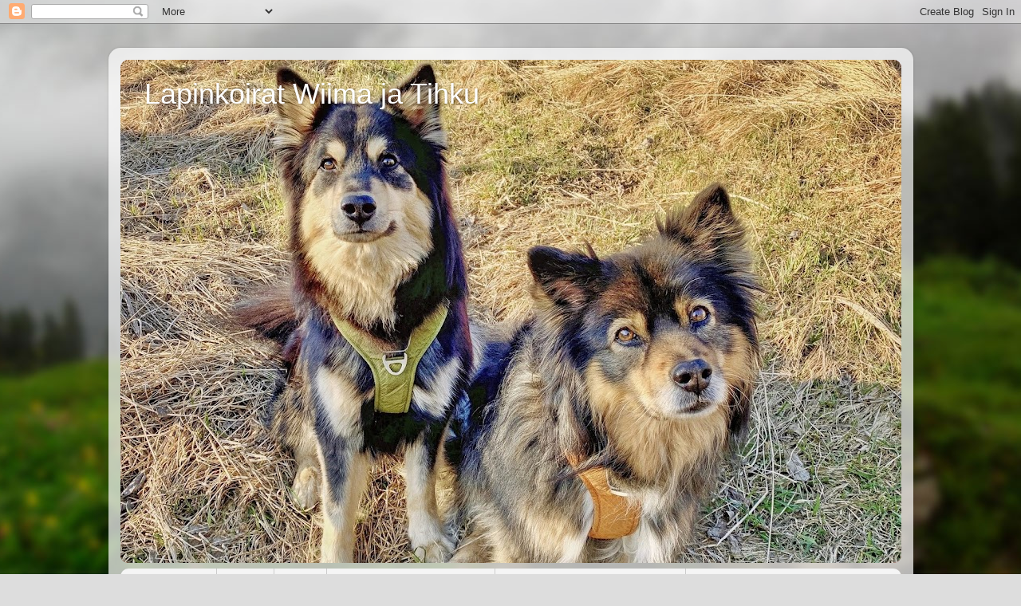

--- FILE ---
content_type: text/html; charset=UTF-8
request_url: https://wiimansivu.blogspot.com/2013/01/kaytiinpa-elainlaakarilla.html
body_size: 35486
content:
<!DOCTYPE html>
<html class='v2' dir='ltr' lang='fi'>
<head>
<link href='https://www.blogger.com/static/v1/widgets/335934321-css_bundle_v2.css' rel='stylesheet' type='text/css'/>
<meta content='width=1100' name='viewport'/>
<meta content='text/html; charset=UTF-8' http-equiv='Content-Type'/>
<meta content='blogger' name='generator'/>
<link href='https://wiimansivu.blogspot.com/favicon.ico' rel='icon' type='image/x-icon'/>
<link href='https://wiimansivu.blogspot.com/2013/01/kaytiinpa-elainlaakarilla.html' rel='canonical'/>
<link rel="alternate" type="application/atom+xml" title="Lapinkoirat Wiima ja Tihku - Atom" href="https://wiimansivu.blogspot.com/feeds/posts/default" />
<link rel="alternate" type="application/rss+xml" title="Lapinkoirat Wiima ja Tihku - RSS" href="https://wiimansivu.blogspot.com/feeds/posts/default?alt=rss" />
<link rel="service.post" type="application/atom+xml" title="Lapinkoirat Wiima ja Tihku - Atom" href="https://www.blogger.com/feeds/701744770222832788/posts/default" />

<link rel="alternate" type="application/atom+xml" title="Lapinkoirat Wiima ja Tihku - Atom" href="https://wiimansivu.blogspot.com/feeds/8927940640354570320/comments/default" />
<!--Can't find substitution for tag [blog.ieCssRetrofitLinks]-->
<link href='https://blogger.googleusercontent.com/img/b/R29vZ2xl/AVvXsEgCWAhT_jRKq2OWLpWeQHWaYAefD1q8HP1tFKBJgBBxTef6wVASbA_Yahrn3JVAUYRroeccx08cI0J8mrIQT-IpBeV4nbTaEU7wQNzcUWYSSygiSCcf5ydlErjYHjEVA5Q_1Qm8oK-PZu0/s320/Wiima+ty%C3%B6paikalla+(2).jpg' rel='image_src'/>
<meta content='https://wiimansivu.blogspot.com/2013/01/kaytiinpa-elainlaakarilla.html' property='og:url'/>
<meta content='Käytiinpä eläinlääkärillä..' property='og:title'/>
<meta content='Wiiman takalistosta on viime aikoina aina välillä noussut ilmoille tuoksahdus, joka ei todellakaan ole ollut mikään tyttömäinen kukkaistuoks...' property='og:description'/>
<meta content='https://blogger.googleusercontent.com/img/b/R29vZ2xl/AVvXsEgCWAhT_jRKq2OWLpWeQHWaYAefD1q8HP1tFKBJgBBxTef6wVASbA_Yahrn3JVAUYRroeccx08cI0J8mrIQT-IpBeV4nbTaEU7wQNzcUWYSSygiSCcf5ydlErjYHjEVA5Q_1Qm8oK-PZu0/w1200-h630-p-k-no-nu/Wiima+ty%C3%B6paikalla+(2).jpg' property='og:image'/>
<title>Lapinkoirat Wiima ja Tihku: Käytiinpä eläinlääkärillä..</title>
<style id='page-skin-1' type='text/css'><!--
/*-----------------------------------------------
Blogger Template Style
Name:     Picture Window
Designer: Blogger
URL:      www.blogger.com
----------------------------------------------- */
/* Content
----------------------------------------------- */
body {
font: normal normal 15px Arial, Tahoma, Helvetica, FreeSans, sans-serif;
color: #333333;
background: #dddddd url(//themes.googleusercontent.com/image?id=1fupio4xM9eVxyr-k5QC5RiCJlYR35r9dXsp63RKsKt64v33poi2MvnjkX_1MULBY8BsT) repeat-x fixed bottom center;
}
html body .region-inner {
min-width: 0;
max-width: 100%;
width: auto;
}
.content-outer {
font-size: 90%;
}
a:link {
text-decoration:none;
color: #992211;
}
a:visited {
text-decoration:none;
color: #771100;
}
a:hover {
text-decoration:underline;
color: #cc4411;
}
.content-outer {
background: transparent url(https://resources.blogblog.com/blogblog/data/1kt/transparent/white80.png) repeat scroll top left;
-moz-border-radius: 15px;
-webkit-border-radius: 15px;
-goog-ms-border-radius: 15px;
border-radius: 15px;
-moz-box-shadow: 0 0 3px rgba(0, 0, 0, .15);
-webkit-box-shadow: 0 0 3px rgba(0, 0, 0, .15);
-goog-ms-box-shadow: 0 0 3px rgba(0, 0, 0, .15);
box-shadow: 0 0 3px rgba(0, 0, 0, .15);
margin: 30px auto;
}
.content-inner {
padding: 15px;
}
/* Header
----------------------------------------------- */
.header-outer {
background: #992211 url(https://resources.blogblog.com/blogblog/data/1kt/transparent/header_gradient_shade.png) repeat-x scroll top left;
_background-image: none;
color: #ffffff;
-moz-border-radius: 10px;
-webkit-border-radius: 10px;
-goog-ms-border-radius: 10px;
border-radius: 10px;
}
.Header img, .Header #header-inner {
-moz-border-radius: 10px;
-webkit-border-radius: 10px;
-goog-ms-border-radius: 10px;
border-radius: 10px;
}
.header-inner .Header .titlewrapper,
.header-inner .Header .descriptionwrapper {
padding-left: 30px;
padding-right: 30px;
}
.Header h1 {
font: normal normal 36px Arial, Tahoma, Helvetica, FreeSans, sans-serif;
text-shadow: 1px 1px 3px rgba(0, 0, 0, 0.3);
}
.Header h1 a {
color: #ffffff;
}
.Header .description {
font-size: 130%;
}
/* Tabs
----------------------------------------------- */
.tabs-inner {
margin: .5em 0 0;
padding: 0;
}
.tabs-inner .section {
margin: 0;
}
.tabs-inner .widget ul {
padding: 0;
background: #f5f5f5 url(https://resources.blogblog.com/blogblog/data/1kt/transparent/tabs_gradient_shade.png) repeat scroll bottom;
-moz-border-radius: 10px;
-webkit-border-radius: 10px;
-goog-ms-border-radius: 10px;
border-radius: 10px;
}
.tabs-inner .widget li {
border: none;
}
.tabs-inner .widget li a {
display: inline-block;
padding: .5em 1em;
margin-right: 0;
color: #992211;
font: normal normal 15px Arial, Tahoma, Helvetica, FreeSans, sans-serif;
-moz-border-radius: 0 0 0 0;
-webkit-border-top-left-radius: 0;
-webkit-border-top-right-radius: 0;
-goog-ms-border-radius: 0 0 0 0;
border-radius: 0 0 0 0;
background: transparent none no-repeat scroll top left;
border-right: 1px solid #cccccc;
}
.tabs-inner .widget li:first-child a {
padding-left: 1.25em;
-moz-border-radius-topleft: 10px;
-moz-border-radius-bottomleft: 10px;
-webkit-border-top-left-radius: 10px;
-webkit-border-bottom-left-radius: 10px;
-goog-ms-border-top-left-radius: 10px;
-goog-ms-border-bottom-left-radius: 10px;
border-top-left-radius: 10px;
border-bottom-left-radius: 10px;
}
.tabs-inner .widget li.selected a,
.tabs-inner .widget li a:hover {
position: relative;
z-index: 1;
background: #ffffff url(https://resources.blogblog.com/blogblog/data/1kt/transparent/tabs_gradient_shade.png) repeat scroll bottom;
color: #000000;
-moz-box-shadow: 0 0 0 rgba(0, 0, 0, .15);
-webkit-box-shadow: 0 0 0 rgba(0, 0, 0, .15);
-goog-ms-box-shadow: 0 0 0 rgba(0, 0, 0, .15);
box-shadow: 0 0 0 rgba(0, 0, 0, .15);
}
/* Headings
----------------------------------------------- */
h2 {
font: bold normal 13px Arial, Tahoma, Helvetica, FreeSans, sans-serif;
text-transform: uppercase;
color: #666666;
margin: .5em 0;
}
/* Main
----------------------------------------------- */
.main-outer {
background: transparent none repeat scroll top center;
-moz-border-radius: 0 0 0 0;
-webkit-border-top-left-radius: 0;
-webkit-border-top-right-radius: 0;
-webkit-border-bottom-left-radius: 0;
-webkit-border-bottom-right-radius: 0;
-goog-ms-border-radius: 0 0 0 0;
border-radius: 0 0 0 0;
-moz-box-shadow: 0 0 0 rgba(0, 0, 0, .15);
-webkit-box-shadow: 0 0 0 rgba(0, 0, 0, .15);
-goog-ms-box-shadow: 0 0 0 rgba(0, 0, 0, .15);
box-shadow: 0 0 0 rgba(0, 0, 0, .15);
}
.main-inner {
padding: 15px 5px 20px;
}
.main-inner .column-center-inner {
padding: 0 0;
}
.main-inner .column-left-inner {
padding-left: 0;
}
.main-inner .column-right-inner {
padding-right: 0;
}
/* Posts
----------------------------------------------- */
h3.post-title {
margin: 0;
font: normal normal 18px Arial, Tahoma, Helvetica, FreeSans, sans-serif;
}
.comments h4 {
margin: 1em 0 0;
font: normal normal 18px Arial, Tahoma, Helvetica, FreeSans, sans-serif;
}
.date-header span {
color: #333333;
}
.post-outer {
background-color: #ffffff;
border: solid 1px #dddddd;
-moz-border-radius: 10px;
-webkit-border-radius: 10px;
border-radius: 10px;
-goog-ms-border-radius: 10px;
padding: 15px 20px;
margin: 0 -20px 20px;
}
.post-body {
line-height: 1.4;
font-size: 110%;
position: relative;
}
.post-header {
margin: 0 0 1.5em;
color: #999999;
line-height: 1.6;
}
.post-footer {
margin: .5em 0 0;
color: #999999;
line-height: 1.6;
}
#blog-pager {
font-size: 140%
}
#comments .comment-author {
padding-top: 1.5em;
border-top: dashed 1px #ccc;
border-top: dashed 1px rgba(128, 128, 128, .5);
background-position: 0 1.5em;
}
#comments .comment-author:first-child {
padding-top: 0;
border-top: none;
}
.avatar-image-container {
margin: .2em 0 0;
}
/* Comments
----------------------------------------------- */
.comments .comments-content .icon.blog-author {
background-repeat: no-repeat;
background-image: url([data-uri]);
}
.comments .comments-content .loadmore a {
border-top: 1px solid #cc4411;
border-bottom: 1px solid #cc4411;
}
.comments .continue {
border-top: 2px solid #cc4411;
}
/* Widgets
----------------------------------------------- */
.widget ul, .widget #ArchiveList ul.flat {
padding: 0;
list-style: none;
}
.widget ul li, .widget #ArchiveList ul.flat li {
border-top: dashed 1px #ccc;
border-top: dashed 1px rgba(128, 128, 128, .5);
}
.widget ul li:first-child, .widget #ArchiveList ul.flat li:first-child {
border-top: none;
}
.widget .post-body ul {
list-style: disc;
}
.widget .post-body ul li {
border: none;
}
/* Footer
----------------------------------------------- */
.footer-outer {
color:#eeeeee;
background: transparent url(https://resources.blogblog.com/blogblog/data/1kt/transparent/black50.png) repeat scroll top left;
-moz-border-radius: 10px 10px 10px 10px;
-webkit-border-top-left-radius: 10px;
-webkit-border-top-right-radius: 10px;
-webkit-border-bottom-left-radius: 10px;
-webkit-border-bottom-right-radius: 10px;
-goog-ms-border-radius: 10px 10px 10px 10px;
border-radius: 10px 10px 10px 10px;
-moz-box-shadow: 0 0 0 rgba(0, 0, 0, .15);
-webkit-box-shadow: 0 0 0 rgba(0, 0, 0, .15);
-goog-ms-box-shadow: 0 0 0 rgba(0, 0, 0, .15);
box-shadow: 0 0 0 rgba(0, 0, 0, .15);
}
.footer-inner {
padding: 10px 5px 20px;
}
.footer-outer a {
color: #ffffdd;
}
.footer-outer a:visited {
color: #cccc99;
}
.footer-outer a:hover {
color: #ffffff;
}
.footer-outer .widget h2 {
color: #bbbbbb;
}
/* Mobile
----------------------------------------------- */
html body.mobile {
height: auto;
}
html body.mobile {
min-height: 480px;
background-size: 100% auto;
}
.mobile .body-fauxcolumn-outer {
background: transparent none repeat scroll top left;
}
html .mobile .mobile-date-outer, html .mobile .blog-pager {
border-bottom: none;
background: transparent none repeat scroll top center;
margin-bottom: 10px;
}
.mobile .date-outer {
background: transparent none repeat scroll top center;
}
.mobile .header-outer, .mobile .main-outer,
.mobile .post-outer, .mobile .footer-outer {
-moz-border-radius: 0;
-webkit-border-radius: 0;
-goog-ms-border-radius: 0;
border-radius: 0;
}
.mobile .content-outer,
.mobile .main-outer,
.mobile .post-outer {
background: inherit;
border: none;
}
.mobile .content-outer {
font-size: 100%;
}
.mobile-link-button {
background-color: #992211;
}
.mobile-link-button a:link, .mobile-link-button a:visited {
color: #ffffff;
}
.mobile-index-contents {
color: #333333;
}
.mobile .tabs-inner .PageList .widget-content {
background: #ffffff url(https://resources.blogblog.com/blogblog/data/1kt/transparent/tabs_gradient_shade.png) repeat scroll bottom;
color: #000000;
}
.mobile .tabs-inner .PageList .widget-content .pagelist-arrow {
border-left: 1px solid #cccccc;
}

--></style>
<style id='template-skin-1' type='text/css'><!--
body {
min-width: 1009px;
}
.content-outer, .content-fauxcolumn-outer, .region-inner {
min-width: 1009px;
max-width: 1009px;
_width: 1009px;
}
.main-inner .columns {
padding-left: 0px;
padding-right: 347px;
}
.main-inner .fauxcolumn-center-outer {
left: 0px;
right: 347px;
/* IE6 does not respect left and right together */
_width: expression(this.parentNode.offsetWidth -
parseInt("0px") -
parseInt("347px") + 'px');
}
.main-inner .fauxcolumn-left-outer {
width: 0px;
}
.main-inner .fauxcolumn-right-outer {
width: 347px;
}
.main-inner .column-left-outer {
width: 0px;
right: 100%;
margin-left: -0px;
}
.main-inner .column-right-outer {
width: 347px;
margin-right: -347px;
}
#layout {
min-width: 0;
}
#layout .content-outer {
min-width: 0;
width: 800px;
}
#layout .region-inner {
min-width: 0;
width: auto;
}
body#layout div.add_widget {
padding: 8px;
}
body#layout div.add_widget a {
margin-left: 32px;
}
--></style>
<style>
    body {background-image:url(\/\/themes.googleusercontent.com\/image?id=1fupio4xM9eVxyr-k5QC5RiCJlYR35r9dXsp63RKsKt64v33poi2MvnjkX_1MULBY8BsT);}
    
@media (max-width: 200px) { body {background-image:url(\/\/themes.googleusercontent.com\/image?id=1fupio4xM9eVxyr-k5QC5RiCJlYR35r9dXsp63RKsKt64v33poi2MvnjkX_1MULBY8BsT&options=w200);}}
@media (max-width: 400px) and (min-width: 201px) { body {background-image:url(\/\/themes.googleusercontent.com\/image?id=1fupio4xM9eVxyr-k5QC5RiCJlYR35r9dXsp63RKsKt64v33poi2MvnjkX_1MULBY8BsT&options=w400);}}
@media (max-width: 800px) and (min-width: 401px) { body {background-image:url(\/\/themes.googleusercontent.com\/image?id=1fupio4xM9eVxyr-k5QC5RiCJlYR35r9dXsp63RKsKt64v33poi2MvnjkX_1MULBY8BsT&options=w800);}}
@media (max-width: 1200px) and (min-width: 801px) { body {background-image:url(\/\/themes.googleusercontent.com\/image?id=1fupio4xM9eVxyr-k5QC5RiCJlYR35r9dXsp63RKsKt64v33poi2MvnjkX_1MULBY8BsT&options=w1200);}}
/* Last tag covers anything over one higher than the previous max-size cap. */
@media (min-width: 1201px) { body {background-image:url(\/\/themes.googleusercontent.com\/image?id=1fupio4xM9eVxyr-k5QC5RiCJlYR35r9dXsp63RKsKt64v33poi2MvnjkX_1MULBY8BsT&options=w1600);}}
  </style>
<link href='https://www.blogger.com/dyn-css/authorization.css?targetBlogID=701744770222832788&amp;zx=caf906a4-f238-42df-84a6-e2916e9aa8b7' media='none' onload='if(media!=&#39;all&#39;)media=&#39;all&#39;' rel='stylesheet'/><noscript><link href='https://www.blogger.com/dyn-css/authorization.css?targetBlogID=701744770222832788&amp;zx=caf906a4-f238-42df-84a6-e2916e9aa8b7' rel='stylesheet'/></noscript>
<meta name='google-adsense-platform-account' content='ca-host-pub-1556223355139109'/>
<meta name='google-adsense-platform-domain' content='blogspot.com'/>

<link rel="stylesheet" href="https://fonts.googleapis.com/css2?display=swap&family=Architects+Daughter&family=Courgette&family=Montserrat&family=Poppins&family=Cinzel&family=Roboto+Slab&family=Permanent+Marker&family=Russo+One&family=Fredoka+One&family=Bangers&family=Gloria+Hallelujah&family=Unna&family=Luckiest+Guy&family=Monoton"></head>
<body class='loading variant-shade'>
<div class='navbar section' id='navbar' name='Navigointipalkki'><div class='widget Navbar' data-version='1' id='Navbar1'><script type="text/javascript">
    function setAttributeOnload(object, attribute, val) {
      if(window.addEventListener) {
        window.addEventListener('load',
          function(){ object[attribute] = val; }, false);
      } else {
        window.attachEvent('onload', function(){ object[attribute] = val; });
      }
    }
  </script>
<div id="navbar-iframe-container"></div>
<script type="text/javascript" src="https://apis.google.com/js/platform.js"></script>
<script type="text/javascript">
      gapi.load("gapi.iframes:gapi.iframes.style.bubble", function() {
        if (gapi.iframes && gapi.iframes.getContext) {
          gapi.iframes.getContext().openChild({
              url: 'https://www.blogger.com/navbar/701744770222832788?po\x3d8927940640354570320\x26origin\x3dhttps://wiimansivu.blogspot.com',
              where: document.getElementById("navbar-iframe-container"),
              id: "navbar-iframe"
          });
        }
      });
    </script><script type="text/javascript">
(function() {
var script = document.createElement('script');
script.type = 'text/javascript';
script.src = '//pagead2.googlesyndication.com/pagead/js/google_top_exp.js';
var head = document.getElementsByTagName('head')[0];
if (head) {
head.appendChild(script);
}})();
</script>
</div></div>
<div class='body-fauxcolumns'>
<div class='fauxcolumn-outer body-fauxcolumn-outer'>
<div class='cap-top'>
<div class='cap-left'></div>
<div class='cap-right'></div>
</div>
<div class='fauxborder-left'>
<div class='fauxborder-right'></div>
<div class='fauxcolumn-inner'>
</div>
</div>
<div class='cap-bottom'>
<div class='cap-left'></div>
<div class='cap-right'></div>
</div>
</div>
</div>
<div class='content'>
<div class='content-fauxcolumns'>
<div class='fauxcolumn-outer content-fauxcolumn-outer'>
<div class='cap-top'>
<div class='cap-left'></div>
<div class='cap-right'></div>
</div>
<div class='fauxborder-left'>
<div class='fauxborder-right'></div>
<div class='fauxcolumn-inner'>
</div>
</div>
<div class='cap-bottom'>
<div class='cap-left'></div>
<div class='cap-right'></div>
</div>
</div>
</div>
<div class='content-outer'>
<div class='content-cap-top cap-top'>
<div class='cap-left'></div>
<div class='cap-right'></div>
</div>
<div class='fauxborder-left content-fauxborder-left'>
<div class='fauxborder-right content-fauxborder-right'></div>
<div class='content-inner'>
<header>
<div class='header-outer'>
<div class='header-cap-top cap-top'>
<div class='cap-left'></div>
<div class='cap-right'></div>
</div>
<div class='fauxborder-left header-fauxborder-left'>
<div class='fauxborder-right header-fauxborder-right'></div>
<div class='region-inner header-inner'>
<div class='header section' id='header' name='Otsikko'><div class='widget Header' data-version='1' id='Header1'>
<div id='header-inner' style='background-image: url("https://blogger.googleusercontent.com/img/a/AVvXsEhG-_H9qNeLbLBa2Pq_FWyg1r4nHHxMX6P4eOeX1WBaVWKx456RLMmHrumK_BuTlHrDr81TVgjG0ujFHxXYk9YMj36vlXcM5kazIL0wVeGS-zqBPKe9T2rzKXQHqmSQ5Jv5SwJN651KbuGpaAsA3_r5EGfWYg03NZ1R3id0c0iPZ2oyLxM4Bek7efur=s979"); background-position: left; min-height: 631px; _height: 631px; background-repeat: no-repeat; '>
<div class='titlewrapper' style='background: transparent'>
<h1 class='title' style='background: transparent; border-width: 0px'>
<a href='https://wiimansivu.blogspot.com/'>
Lapinkoirat Wiima ja Tihku
</a>
</h1>
</div>
<div class='descriptionwrapper'>
<p class='description'><span>
</span></p>
</div>
</div>
</div></div>
</div>
</div>
<div class='header-cap-bottom cap-bottom'>
<div class='cap-left'></div>
<div class='cap-right'></div>
</div>
</div>
</header>
<div class='tabs-outer'>
<div class='tabs-cap-top cap-top'>
<div class='cap-left'></div>
<div class='cap-right'></div>
</div>
<div class='fauxborder-left tabs-fauxborder-left'>
<div class='fauxborder-right tabs-fauxborder-right'></div>
<div class='region-inner tabs-inner'>
<div class='tabs section' id='crosscol' name='Kaikki sarakkeet'><div class='widget PageList' data-version='1' id='PageList1'>
<h2>Sivut</h2>
<div class='widget-content'>
<ul>
<li>
<a href='https://wiimansivu.blogspot.com/'>Etusivu, blogi</a>
</li>
<li>
<a href='http://wiimansivu.blogspot.com/p/kuka-mina-olen.html'>Wiima</a>
</li>
<li>
<a href='https://wiimansivu.blogspot.com/p/tihku.html'>Tihku</a>
</li>
<li>
<a href='http://wiimansivu.blogspot.com/p/paimensukuinen-lapinkoira.html'>Paimensukuinen Lapinkoira</a>
</li>
<li>
<a href='https://wiimansivu.blogspot.com/p/varsinais-suomen-ulkoilureitteja.html'>Varsinais-Suomen ulkoilureittejä</a>
</li>
</ul>
<div class='clear'></div>
</div>
</div></div>
<div class='tabs no-items section' id='crosscol-overflow' name='Cross-Column 2'></div>
</div>
</div>
<div class='tabs-cap-bottom cap-bottom'>
<div class='cap-left'></div>
<div class='cap-right'></div>
</div>
</div>
<div class='main-outer'>
<div class='main-cap-top cap-top'>
<div class='cap-left'></div>
<div class='cap-right'></div>
</div>
<div class='fauxborder-left main-fauxborder-left'>
<div class='fauxborder-right main-fauxborder-right'></div>
<div class='region-inner main-inner'>
<div class='columns fauxcolumns'>
<div class='fauxcolumn-outer fauxcolumn-center-outer'>
<div class='cap-top'>
<div class='cap-left'></div>
<div class='cap-right'></div>
</div>
<div class='fauxborder-left'>
<div class='fauxborder-right'></div>
<div class='fauxcolumn-inner'>
</div>
</div>
<div class='cap-bottom'>
<div class='cap-left'></div>
<div class='cap-right'></div>
</div>
</div>
<div class='fauxcolumn-outer fauxcolumn-left-outer'>
<div class='cap-top'>
<div class='cap-left'></div>
<div class='cap-right'></div>
</div>
<div class='fauxborder-left'>
<div class='fauxborder-right'></div>
<div class='fauxcolumn-inner'>
</div>
</div>
<div class='cap-bottom'>
<div class='cap-left'></div>
<div class='cap-right'></div>
</div>
</div>
<div class='fauxcolumn-outer fauxcolumn-right-outer'>
<div class='cap-top'>
<div class='cap-left'></div>
<div class='cap-right'></div>
</div>
<div class='fauxborder-left'>
<div class='fauxborder-right'></div>
<div class='fauxcolumn-inner'>
</div>
</div>
<div class='cap-bottom'>
<div class='cap-left'></div>
<div class='cap-right'></div>
</div>
</div>
<!-- corrects IE6 width calculation -->
<div class='columns-inner'>
<div class='column-center-outer'>
<div class='column-center-inner'>
<div class='main section' id='main' name='Ensisijainen'><div class='widget Blog' data-version='1' id='Blog1'>
<div class='blog-posts hfeed'>

          <div class="date-outer">
        
<h2 class='date-header'><span>maanantai 28. tammikuuta 2013</span></h2>

          <div class="date-posts">
        
<div class='post-outer'>
<div class='post hentry uncustomized-post-template' itemprop='blogPost' itemscope='itemscope' itemtype='http://schema.org/BlogPosting'>
<meta content='https://blogger.googleusercontent.com/img/b/R29vZ2xl/AVvXsEgCWAhT_jRKq2OWLpWeQHWaYAefD1q8HP1tFKBJgBBxTef6wVASbA_Yahrn3JVAUYRroeccx08cI0J8mrIQT-IpBeV4nbTaEU7wQNzcUWYSSygiSCcf5ydlErjYHjEVA5Q_1Qm8oK-PZu0/s320/Wiima+ty%C3%B6paikalla+(2).jpg' itemprop='image_url'/>
<meta content='701744770222832788' itemprop='blogId'/>
<meta content='8927940640354570320' itemprop='postId'/>
<a name='8927940640354570320'></a>
<h3 class='post-title entry-title' itemprop='name'>
Käytiinpä eläinlääkärillä..
</h3>
<div class='post-header'>
<div class='post-header-line-1'></div>
</div>
<div class='post-body entry-content' id='post-body-8927940640354570320' itemprop='description articleBody'>
Wiiman takalistosta on viime aikoina aina välillä noussut ilmoille tuoksahdus, joka ei todellakaan ole ollut mikään tyttömäinen kukkaistuoksu. Anaalirauhasten lehahduksia olemme syyksi arvailleet ja niinpä Wiima onkin kerran jos toisenkin joutunut alistumaan meidän koiranhoitajanoviisien käsittelyyn kyseisessä asiassa. Tyylinä on ollut suihkutella kädenlämpöistä vettä typykän ahteriin ja painella 'ulostuloaukon' molemmilta puolilta.<br /><div>Meistä on tuntunut, ettei hoitomme tulos oikein vastaa odotuksiamme lehahdusten jatkuessa, joten päätimme varata Wiimalle ajan eläinlääkärille syyn selvittämiseksi.&nbsp;</div><div><br /></div><div>Samalla oli tarkoitus puhua Wiiman silmistä, joissa toisessa on taas havaittu pientä punotusta, joskaan ei mitään vuotoja tai rähmimistä. Silmätulehdusta Wiimalla on ollut ennenkin, puolen vuoden iässä (tässä siitä kerrasta: <a href="http://wiimansivu.blogspot.fi/2012/11/silmatulehdusta-ja-painotietoja-65-kk.htm" target="_blank">http://wiimansivu.blogspot.fi/2012/11/silmatulehdusta-ja-painotietoja-65-kk.htm</a>l).<br />
<br />
Takalisto-ongelma oli mitä arvelimmekin, eli anaalirauhaset hieman täyttyneet - ei kuitenkaan tulehduksia. Saimme kädestä pitäen ohjeistuksen miten niiden tyhjennys tehdään, jos ja kun sellainen toimenpide taas olisi tarpeen. Joten kaikki hyvin ahteririntamalla.<br />
<br /><br /><h3 style="text-align: left;">Follikulaarinen konjunktiviitti</h3><br />
Silmässä olikin sitten lääkitystä vaativa vaiva, joskin lievänä, nimeltään Rakkulainen silmän sidekalvon tulehdus eli Follikulaarinen konjunktiviitti. Selvisi että kyseessä on kiusallinen, mutta tyypillinen nuorten koirien vaiva joka voi olla sitkeäkin, siis toistua, mutta helpottaa aikuisiällä - vaiva on sidoksissa pennun immuunipuolistuksen kehitykseen.<br />
Lääkehoitona (kuten viime kerrallakin) antibioottitipat sekä silmähuuhde.</div><div><br /></div><div><i>(edit/jälkipäivitys: tämä silmätulehdus vaivasi Wiimaa toistuvasti nuorena koirana, mutta ei uusinut enää noin 1,5 ikävuoden jälkeen. Eli kyseessä todella oli kuten ELL kertoi, nuoren koiran vaiva)</i><br />
<br />
Eläinlääkärin asiakkaana Wiima-pentunen oli valioluokkaa. Samaan aikaan odotushuoneessa oli kissa kopassaan sekä useampia pikkukoiria. Pikkukoirilla oli menoa ja meininkiä, eikä ihan äänetöntäkään, kun taas Wiima tyttönen istuskeli hiljaa ja katseli niiden puuhia. Välillä Wiimallakin tosin maltti petti ja typykkä olisi tykännyt sännätä mukaan touhuporukkaan, mutta kiltisti kuitenkin totteli kun pyysimme sitä istuutumaan paikalleen. Hyvä Wiima! :)<br />
<br />
Ei tullut näpsittyä kuvia eläinlääkärin vastaanotolla, mutta kirjoitus ilman kuvia on tylsä.<br />
Joten tässä alla viikonloppuna kännykkäkameralla otettu näpsäisy :)<br />
<br />
<div class="separator" style="clear: both; text-align: center;">
<a href="https://blogger.googleusercontent.com/img/b/R29vZ2xl/AVvXsEgCWAhT_jRKq2OWLpWeQHWaYAefD1q8HP1tFKBJgBBxTef6wVASbA_Yahrn3JVAUYRroeccx08cI0J8mrIQT-IpBeV4nbTaEU7wQNzcUWYSSygiSCcf5ydlErjYHjEVA5Q_1Qm8oK-PZu0/s1600/Wiima+ty%C3%B6paikalla+(2).jpg" style="margin-left: 1em; margin-right: 1em;"><img border="0" height="320" src="https://blogger.googleusercontent.com/img/b/R29vZ2xl/AVvXsEgCWAhT_jRKq2OWLpWeQHWaYAefD1q8HP1tFKBJgBBxTef6wVASbA_Yahrn3JVAUYRroeccx08cI0J8mrIQT-IpBeV4nbTaEU7wQNzcUWYSSygiSCcf5ydlErjYHjEVA5Q_1Qm8oK-PZu0/s320/Wiima+ty%C3%B6paikalla+(2).jpg" width="249" /></a></div>
<div style="text-align: center;">
<br /></div>
</div>
<div style='clear: both;'></div>
</div>
<div class='post-footer'>
<div class='post-footer-line post-footer-line-1'>
<span class='post-author vcard'>
Kirjasi
<span class='fn' itemprop='author' itemscope='itemscope' itemtype='http://schema.org/Person'>
<meta content='https://www.blogger.com/profile/16565351875187151421' itemprop='url'/>
<a class='g-profile' href='https://www.blogger.com/profile/16565351875187151421' rel='author' title='author profile'>
<span itemprop='name'>Terhi</span>
</a>
</span>
</span>
<span class='post-timestamp'>
pvm
<meta content='https://wiimansivu.blogspot.com/2013/01/kaytiinpa-elainlaakarilla.html' itemprop='url'/>
<a class='timestamp-link' href='https://wiimansivu.blogspot.com/2013/01/kaytiinpa-elainlaakarilla.html' rel='bookmark' title='permanent link'><abbr class='published' itemprop='datePublished' title='2013-01-28T18:30:00+02:00'>maanantaina, tammikuuta 28, 2013</abbr></a>
</span>
<span class='post-comment-link'>
</span>
<span class='post-icons'>
<span class='item-control blog-admin pid-170237474'>
<a href='https://www.blogger.com/post-edit.g?blogID=701744770222832788&postID=8927940640354570320&from=pencil' title='Muokkaa tekstiä'>
<img alt='' class='icon-action' height='18' src='https://resources.blogblog.com/img/icon18_edit_allbkg.gif' width='18'/>
</a>
</span>
</span>
<div class='post-share-buttons goog-inline-block'>
<a class='goog-inline-block share-button sb-email' href='https://www.blogger.com/share-post.g?blogID=701744770222832788&postID=8927940640354570320&target=email' target='_blank' title='Kohteen lähettäminen sähköpostitse'><span class='share-button-link-text'>Kohteen lähettäminen sähköpostitse</span></a><a class='goog-inline-block share-button sb-blog' href='https://www.blogger.com/share-post.g?blogID=701744770222832788&postID=8927940640354570320&target=blog' onclick='window.open(this.href, "_blank", "height=270,width=475"); return false;' target='_blank' title='Bloggaa tästä!'><span class='share-button-link-text'>Bloggaa tästä!</span></a><a class='goog-inline-block share-button sb-twitter' href='https://www.blogger.com/share-post.g?blogID=701744770222832788&postID=8927940640354570320&target=twitter' target='_blank' title='Jaa X:ssä'><span class='share-button-link-text'>Jaa X:ssä</span></a><a class='goog-inline-block share-button sb-facebook' href='https://www.blogger.com/share-post.g?blogID=701744770222832788&postID=8927940640354570320&target=facebook' onclick='window.open(this.href, "_blank", "height=430,width=640"); return false;' target='_blank' title='Jaa Facebookiin'><span class='share-button-link-text'>Jaa Facebookiin</span></a><a class='goog-inline-block share-button sb-pinterest' href='https://www.blogger.com/share-post.g?blogID=701744770222832788&postID=8927940640354570320&target=pinterest' target='_blank' title='Jaa Pinterestiin'><span class='share-button-link-text'>Jaa Pinterestiin</span></a>
</div>
</div>
<div class='post-footer-line post-footer-line-2'>
<span class='post-labels'>
Tunnisteet:
<a href='https://wiimansivu.blogspot.com/search/label/El%C3%A4inl%C3%A4%C3%A4k%C3%A4rill%C3%A4' rel='tag'>Eläinlääkärillä</a>,
<a href='https://wiimansivu.blogspot.com/search/label/Terveys' rel='tag'>Terveys</a>
</span>
</div>
<div class='post-footer-line post-footer-line-3'>
<span class='post-location'>
</span>
</div>
</div>
</div>
<div class='comments' id='comments'>
<a name='comments'></a>
<h4>6 kommenttia:</h4>
<div class='comments-content'>
<script async='async' src='' type='text/javascript'></script>
<script type='text/javascript'>
    (function() {
      var items = null;
      var msgs = null;
      var config = {};

// <![CDATA[
      var cursor = null;
      if (items && items.length > 0) {
        cursor = parseInt(items[items.length - 1].timestamp) + 1;
      }

      var bodyFromEntry = function(entry) {
        var text = (entry &&
                    ((entry.content && entry.content.$t) ||
                     (entry.summary && entry.summary.$t))) ||
            '';
        if (entry && entry.gd$extendedProperty) {
          for (var k in entry.gd$extendedProperty) {
            if (entry.gd$extendedProperty[k].name == 'blogger.contentRemoved') {
              return '<span class="deleted-comment">' + text + '</span>';
            }
          }
        }
        return text;
      }

      var parse = function(data) {
        cursor = null;
        var comments = [];
        if (data && data.feed && data.feed.entry) {
          for (var i = 0, entry; entry = data.feed.entry[i]; i++) {
            var comment = {};
            // comment ID, parsed out of the original id format
            var id = /blog-(\d+).post-(\d+)/.exec(entry.id.$t);
            comment.id = id ? id[2] : null;
            comment.body = bodyFromEntry(entry);
            comment.timestamp = Date.parse(entry.published.$t) + '';
            if (entry.author && entry.author.constructor === Array) {
              var auth = entry.author[0];
              if (auth) {
                comment.author = {
                  name: (auth.name ? auth.name.$t : undefined),
                  profileUrl: (auth.uri ? auth.uri.$t : undefined),
                  avatarUrl: (auth.gd$image ? auth.gd$image.src : undefined)
                };
              }
            }
            if (entry.link) {
              if (entry.link[2]) {
                comment.link = comment.permalink = entry.link[2].href;
              }
              if (entry.link[3]) {
                var pid = /.*comments\/default\/(\d+)\?.*/.exec(entry.link[3].href);
                if (pid && pid[1]) {
                  comment.parentId = pid[1];
                }
              }
            }
            comment.deleteclass = 'item-control blog-admin';
            if (entry.gd$extendedProperty) {
              for (var k in entry.gd$extendedProperty) {
                if (entry.gd$extendedProperty[k].name == 'blogger.itemClass') {
                  comment.deleteclass += ' ' + entry.gd$extendedProperty[k].value;
                } else if (entry.gd$extendedProperty[k].name == 'blogger.displayTime') {
                  comment.displayTime = entry.gd$extendedProperty[k].value;
                }
              }
            }
            comments.push(comment);
          }
        }
        return comments;
      };

      var paginator = function(callback) {
        if (hasMore()) {
          var url = config.feed + '?alt=json&v=2&orderby=published&reverse=false&max-results=50';
          if (cursor) {
            url += '&published-min=' + new Date(cursor).toISOString();
          }
          window.bloggercomments = function(data) {
            var parsed = parse(data);
            cursor = parsed.length < 50 ? null
                : parseInt(parsed[parsed.length - 1].timestamp) + 1
            callback(parsed);
            window.bloggercomments = null;
          }
          url += '&callback=bloggercomments';
          var script = document.createElement('script');
          script.type = 'text/javascript';
          script.src = url;
          document.getElementsByTagName('head')[0].appendChild(script);
        }
      };
      var hasMore = function() {
        return !!cursor;
      };
      var getMeta = function(key, comment) {
        if ('iswriter' == key) {
          var matches = !!comment.author
              && comment.author.name == config.authorName
              && comment.author.profileUrl == config.authorUrl;
          return matches ? 'true' : '';
        } else if ('deletelink' == key) {
          return config.baseUri + '/comment/delete/'
               + config.blogId + '/' + comment.id;
        } else if ('deleteclass' == key) {
          return comment.deleteclass;
        }
        return '';
      };

      var replybox = null;
      var replyUrlParts = null;
      var replyParent = undefined;

      var onReply = function(commentId, domId) {
        if (replybox == null) {
          // lazily cache replybox, and adjust to suit this style:
          replybox = document.getElementById('comment-editor');
          if (replybox != null) {
            replybox.height = '250px';
            replybox.style.display = 'block';
            replyUrlParts = replybox.src.split('#');
          }
        }
        if (replybox && (commentId !== replyParent)) {
          replybox.src = '';
          document.getElementById(domId).insertBefore(replybox, null);
          replybox.src = replyUrlParts[0]
              + (commentId ? '&parentID=' + commentId : '')
              + '#' + replyUrlParts[1];
          replyParent = commentId;
        }
      };

      var hash = (window.location.hash || '#').substring(1);
      var startThread, targetComment;
      if (/^comment-form_/.test(hash)) {
        startThread = hash.substring('comment-form_'.length);
      } else if (/^c[0-9]+$/.test(hash)) {
        targetComment = hash.substring(1);
      }

      // Configure commenting API:
      var configJso = {
        'maxDepth': config.maxThreadDepth
      };
      var provider = {
        'id': config.postId,
        'data': items,
        'loadNext': paginator,
        'hasMore': hasMore,
        'getMeta': getMeta,
        'onReply': onReply,
        'rendered': true,
        'initComment': targetComment,
        'initReplyThread': startThread,
        'config': configJso,
        'messages': msgs
      };

      var render = function() {
        if (window.goog && window.goog.comments) {
          var holder = document.getElementById('comment-holder');
          window.goog.comments.render(holder, provider);
        }
      };

      // render now, or queue to render when library loads:
      if (window.goog && window.goog.comments) {
        render();
      } else {
        window.goog = window.goog || {};
        window.goog.comments = window.goog.comments || {};
        window.goog.comments.loadQueue = window.goog.comments.loadQueue || [];
        window.goog.comments.loadQueue.push(render);
      }
    })();
// ]]>
  </script>
<div id='comment-holder'>
<div class="comment-thread toplevel-thread"><ol id="top-ra"><li class="comment" id="c3502200634708606911"><div class="avatar-image-container"><img src="//blogger.googleusercontent.com/img/b/R29vZ2xl/AVvXsEhjMgTUKU8CjzzRTpcKNEhLhr-bBcNeWod61LLHhjniOFKnRfasa0EvK3LB4FieS1W6DCngexJ3I9l0asoIflEG88UrqBKg1mnH4YKai8VSYiSjsxCyqnsqdfVihZBzUQ/s45-c/P1080675.JPG" alt=""/></div><div class="comment-block"><div class="comment-header"><cite class="user"><a href="https://www.blogger.com/profile/08842732017117615902" rel="nofollow">Lumo</a></cite><span class="icon user "></span><span class="datetime secondary-text"><a rel="nofollow" href="https://wiimansivu.blogspot.com/2013/01/kaytiinpa-elainlaakarilla.html?showComment=1359462494275#c3502200634708606911">29/1/13 2:28 ip.</a></span></div><p class="comment-content">Lumollakin on ollut havaittavissa punotusta silmissä. Voisikohan kyse olla tuosta samaisesta vaivasta? Lumolla on ollut nyt toinen korvakin punoittava ja siellä on huomattavasti enemmän likaa kuin toisessa korvassa. Mitäisiköhän meidänkin mennä eläinlääkärille...?</p><span class="comment-actions secondary-text"><a class="comment-reply" target="_self" data-comment-id="3502200634708606911">Vastaa</a><span class="item-control blog-admin blog-admin pid-215414006"><a target="_self" href="https://www.blogger.com/comment/delete/701744770222832788/3502200634708606911">Poista</a></span></span></div><div class="comment-replies"><div id="c3502200634708606911-rt" class="comment-thread inline-thread hidden"><span class="thread-toggle thread-expanded"><span class="thread-arrow"></span><span class="thread-count"><a target="_self">Vastaukset</a></span></span><ol id="c3502200634708606911-ra" class="thread-chrome thread-expanded"><div></div><div id="c3502200634708606911-continue" class="continue"><a class="comment-reply" target="_self" data-comment-id="3502200634708606911">Vastaa</a></div></ol></div></div><div class="comment-replybox-single" id="c3502200634708606911-ce"></div></li><li class="comment" id="c4757687515989720314"><div class="avatar-image-container"><img src="//blogger.googleusercontent.com/img/b/R29vZ2xl/AVvXsEiGHWM7RGMAlDa11OIyNctc131lQUsEC-U7-Dc7ItGdolQq7y5Bepw8M9fp-xA8OOKRkrGi-SBAkrfb_AtzRIKzliai6ovSda7bxzZBfXsHJ1Hg0-8bgxLE4H7tcl1DTgs/s45-c/Terhinaamakuva+espanja.jpg" alt=""/></div><div class="comment-block"><div class="comment-header"><cite class="user"><a href="https://www.blogger.com/profile/16565351875187151421" rel="nofollow">Terhi</a></cite><span class="icon user blog-author"></span><span class="datetime secondary-text"><a rel="nofollow" href="https://wiimansivu.blogspot.com/2013/01/kaytiinpa-elainlaakarilla.html?showComment=1359479134786#c4757687515989720314">29/1/13 7:05 ip.</a></span></div><p class="comment-content">Heippa Lumolainen :) Wiimankaan silmä ei vuotanut tai rähminyt, mutta se minkä pitäisi olla silmässä valkoista olikin vähän punainen. Ja kummallista oli että välillä oli päiviä jolloin punaisuutta ei oikeastaan ollut, kun sitten seuraavassa hetkessä taas olikin vähän. Siksi en ihan heti osannut asiaan reagoidakaan, ja kun koiraa itseään ei tuntunut silmäoireet vaivaavan. <br>Vaivaa on kuulemma eritoten juuri nuorilla koirilla, joten sikälikin voisi olla hyvä tarkastaa. <br>Hoitokuuri tippoineen ja huuhteluineen on vaan aika sirkusta, eikä Wiima tykkää tipoista ollenkaan, mutta alistuu (suhteellisen) kiltisti osaansa :)<br>Korvaongelmia ei meillä tällä kertaa ollut. Tuntuuko korvassa hajua?<br>Kannattaa käydä kysymässä lääkäriltä, niin saapi varmuuden :)<br>Toivottavasti saatte terveen paperit, se on aina kivointa!</p><span class="comment-actions secondary-text"><a class="comment-reply" target="_self" data-comment-id="4757687515989720314">Vastaa</a><span class="item-control blog-admin blog-admin pid-170237474"><a target="_self" href="https://www.blogger.com/comment/delete/701744770222832788/4757687515989720314">Poista</a></span></span></div><div class="comment-replies"><div id="c4757687515989720314-rt" class="comment-thread inline-thread hidden"><span class="thread-toggle thread-expanded"><span class="thread-arrow"></span><span class="thread-count"><a target="_self">Vastaukset</a></span></span><ol id="c4757687515989720314-ra" class="thread-chrome thread-expanded"><div></div><div id="c4757687515989720314-continue" class="continue"><a class="comment-reply" target="_self" data-comment-id="4757687515989720314">Vastaa</a></div></ol></div></div><div class="comment-replybox-single" id="c4757687515989720314-ce"></div></li><li class="comment" id="c8000436708225413574"><div class="avatar-image-container"><img src="//blogger.googleusercontent.com/img/b/R29vZ2xl/AVvXsEhyGCS5cwRrfCdKt44bODeoYRqqEbUG_xygX4tfpc_H8vq5T5K7f6xxVvI8hlca5u3kRQyZer3TuEhNRoUhj5n19oKQySLDmjftZrntd0rGDzPf_m4NxtclgWKCezmi1Q/s45-c/IMG_68122493476347.jpeg" alt=""/></div><div class="comment-block"><div class="comment-header"><cite class="user"><a href="https://www.blogger.com/profile/01058091599987563661" rel="nofollow">Iika</a></cite><span class="icon user "></span><span class="datetime secondary-text"><a rel="nofollow" href="https://wiimansivu.blogspot.com/2013/01/kaytiinpa-elainlaakarilla.html?showComment=1359533388774#c8000436708225413574">30/1/13 10:09 ap.</a></span></div><p class="comment-content">Bra att det går åt bätrre håll, vi ha haft oxo ögona med Udo varit på morgonen gula klimpar runt ögona och lite våta, veterinären sa att putsa med ögonvatten, det har nog hjälpt, han sa att om han är ute mycket och det blåser mycket ell drar så får dom lätt våta ögon. Man vill ju alltid det bästa för dom hårbollarna...</p><span class="comment-actions secondary-text"><a class="comment-reply" target="_self" data-comment-id="8000436708225413574">Vastaa</a><span class="item-control blog-admin blog-admin pid-1097182123"><a target="_self" href="https://www.blogger.com/comment/delete/701744770222832788/8000436708225413574">Poista</a></span></span></div><div class="comment-replies"><div id="c8000436708225413574-rt" class="comment-thread inline-thread hidden"><span class="thread-toggle thread-expanded"><span class="thread-arrow"></span><span class="thread-count"><a target="_self">Vastaukset</a></span></span><ol id="c8000436708225413574-ra" class="thread-chrome thread-expanded"><div></div><div id="c8000436708225413574-continue" class="continue"><a class="comment-reply" target="_self" data-comment-id="8000436708225413574">Vastaa</a></div></ol></div></div><div class="comment-replybox-single" id="c8000436708225413574-ce"></div></li><li class="comment" id="c1699655097455512910"><div class="avatar-image-container"><img src="//blogger.googleusercontent.com/img/b/R29vZ2xl/AVvXsEjQ4wthvUq4Sim4nG36BJmQfGlyXuvEhjoujx4fG81kNeXr4qn3aN2JCIlMS0DvUbULXza68RdmmvDTdNV-mtE_9JMh2EM0T_OQKk7XX8PljA_Xetu8K8pw1a9AjY_M0A/s45-c/*" alt=""/></div><div class="comment-block"><div class="comment-header"><cite class="user"><a href="https://www.blogger.com/profile/15842752918872029802" rel="nofollow">Aliel</a></cite><span class="icon user "></span><span class="datetime secondary-text"><a rel="nofollow" href="https://wiimansivu.blogspot.com/2013/01/kaytiinpa-elainlaakarilla.html?showComment=1359563693526#c1699655097455512910">30/1/13 6:34 ip.</a></span></div><p class="comment-content">Paranemisia Wiiman silmälle ja kärsivällisyyttä tippojenlaitonaikaan. :)</p><span class="comment-actions secondary-text"><a class="comment-reply" target="_self" data-comment-id="1699655097455512910">Vastaa</a><span class="item-control blog-admin blog-admin pid-1736663053"><a target="_self" href="https://www.blogger.com/comment/delete/701744770222832788/1699655097455512910">Poista</a></span></span></div><div class="comment-replies"><div id="c1699655097455512910-rt" class="comment-thread inline-thread hidden"><span class="thread-toggle thread-expanded"><span class="thread-arrow"></span><span class="thread-count"><a target="_self">Vastaukset</a></span></span><ol id="c1699655097455512910-ra" class="thread-chrome thread-expanded"><div></div><div id="c1699655097455512910-continue" class="continue"><a class="comment-reply" target="_self" data-comment-id="1699655097455512910">Vastaa</a></div></ol></div></div><div class="comment-replybox-single" id="c1699655097455512910-ce"></div></li><li class="comment" id="c7833959488156228869"><div class="avatar-image-container"><img src="//blogger.googleusercontent.com/img/b/R29vZ2xl/AVvXsEhjMgTUKU8CjzzRTpcKNEhLhr-bBcNeWod61LLHhjniOFKnRfasa0EvK3LB4FieS1W6DCngexJ3I9l0asoIflEG88UrqBKg1mnH4YKai8VSYiSjsxCyqnsqdfVihZBzUQ/s45-c/P1080675.JPG" alt=""/></div><div class="comment-block"><div class="comment-header"><cite class="user"><a href="https://www.blogger.com/profile/08842732017117615902" rel="nofollow">Lumo</a></cite><span class="icon user "></span><span class="datetime secondary-text"><a rel="nofollow" href="https://wiimansivu.blogspot.com/2013/01/kaytiinpa-elainlaakarilla.html?showComment=1360001243548#c7833959488156228869">4/2/13 8:07 ip.</a></span></div><p class="comment-content">Käväistiin sitten Lumon kanssa eläinlääkärillä ja sillä oli, kuten epäilinkin, korvatulehdus. No, nyt täällä meilläkin on aikamoinen sirkus, kun Lumo ravistaa heti päätään sen jälkeen kun korvienhuuhteluaine on laitettu ja kaikki roiskuu ympäri seiniä :)</p><span class="comment-actions secondary-text"><a class="comment-reply" target="_self" data-comment-id="7833959488156228869">Vastaa</a><span class="item-control blog-admin blog-admin pid-215414006"><a target="_self" href="https://www.blogger.com/comment/delete/701744770222832788/7833959488156228869">Poista</a></span></span></div><div class="comment-replies"><div id="c7833959488156228869-rt" class="comment-thread inline-thread hidden"><span class="thread-toggle thread-expanded"><span class="thread-arrow"></span><span class="thread-count"><a target="_self">Vastaukset</a></span></span><ol id="c7833959488156228869-ra" class="thread-chrome thread-expanded"><div></div><div id="c7833959488156228869-continue" class="continue"><a class="comment-reply" target="_self" data-comment-id="7833959488156228869">Vastaa</a></div></ol></div></div><div class="comment-replybox-single" id="c7833959488156228869-ce"></div></li><li class="comment" id="c6307418263699174650"><div class="avatar-image-container"><img src="//blogger.googleusercontent.com/img/b/R29vZ2xl/AVvXsEiGHWM7RGMAlDa11OIyNctc131lQUsEC-U7-Dc7ItGdolQq7y5Bepw8M9fp-xA8OOKRkrGi-SBAkrfb_AtzRIKzliai6ovSda7bxzZBfXsHJ1Hg0-8bgxLE4H7tcl1DTgs/s45-c/Terhinaamakuva+espanja.jpg" alt=""/></div><div class="comment-block"><div class="comment-header"><cite class="user"><a href="https://www.blogger.com/profile/16565351875187151421" rel="nofollow">Terhi</a></cite><span class="icon user blog-author"></span><span class="datetime secondary-text"><a rel="nofollow" href="https://wiimansivu.blogspot.com/2013/01/kaytiinpa-elainlaakarilla.html?showComment=1360083165559#c6307418263699174650">5/2/13 6:52 ip.</a></span></div><p class="comment-content">Heippa! No hyvä että syy selvisi ja lääke tepsii, niin saadaan Lumolaisenkin korvat kuntoon. Meillä myös silmätippojen laittaminen vähän sirkusta - Wiimalla oli silmätulehdus myös syksyllä ja silloin se ei arastellut silmiään, tippojen laitto oli helppoa, mutta epäilen sen saaneen jonkinlaisen kammon eläinlääkärillä kun niitä silmiä &quot;kaivettiin&quot; ja nyt hän rimpuilee kotonakin lääkkeenannossa aika tavalla. Mutta sinne silmään se lääke kuitenkin loppujen lopuksi päätyy :)</p><span class="comment-actions secondary-text"><a class="comment-reply" target="_self" data-comment-id="6307418263699174650">Vastaa</a><span class="item-control blog-admin blog-admin pid-170237474"><a target="_self" href="https://www.blogger.com/comment/delete/701744770222832788/6307418263699174650">Poista</a></span></span></div><div class="comment-replies"><div id="c6307418263699174650-rt" class="comment-thread inline-thread hidden"><span class="thread-toggle thread-expanded"><span class="thread-arrow"></span><span class="thread-count"><a target="_self">Vastaukset</a></span></span><ol id="c6307418263699174650-ra" class="thread-chrome thread-expanded"><div></div><div id="c6307418263699174650-continue" class="continue"><a class="comment-reply" target="_self" data-comment-id="6307418263699174650">Vastaa</a></div></ol></div></div><div class="comment-replybox-single" id="c6307418263699174650-ce"></div></li></ol><div id="top-continue" class="continue"><a class="comment-reply" target="_self">Lisää kommentti</a></div><div class="comment-replybox-thread" id="top-ce"></div><div class="loadmore hidden" data-post-id="8927940640354570320"><a target="_self">Lataa lisää...</a></div></div>
</div>
</div>
<p class='comment-footer'>
<div class='comment-form'>
<a name='comment-form'></a>
<p>Kivaa, kun kävit lukemassa kirjoituksiamme :)<br />Superkivaa, jos myös jätät kommenttikenttään meille terkut.<br />Terv Wiima ja Tihku</p>
<a href='https://www.blogger.com/comment/frame/701744770222832788?po=8927940640354570320&hl=fi&saa=85391&origin=https://wiimansivu.blogspot.com' id='comment-editor-src'></a>
<iframe allowtransparency='true' class='blogger-iframe-colorize blogger-comment-from-post' frameborder='0' height='410px' id='comment-editor' name='comment-editor' src='' width='100%'></iframe>
<script src='https://www.blogger.com/static/v1/jsbin/2830521187-comment_from_post_iframe.js' type='text/javascript'></script>
<script type='text/javascript'>
      BLOG_CMT_createIframe('https://www.blogger.com/rpc_relay.html');
    </script>
</div>
</p>
<div id='backlinks-container'>
<div id='Blog1_backlinks-container'>
</div>
</div>
</div>
</div>

        </div></div>
      
</div>
<div class='blog-pager' id='blog-pager'>
<span id='blog-pager-newer-link'>
<a class='blog-pager-newer-link' href='https://wiimansivu.blogspot.com/2013/02/lenkin-varrelta.html' id='Blog1_blog-pager-newer-link' title='Uudempi teksti'>Uudempi teksti</a>
</span>
<span id='blog-pager-older-link'>
<a class='blog-pager-older-link' href='https://wiimansivu.blogspot.com/2013/01/aiemmat-koiraystavani.html' id='Blog1_blog-pager-older-link' title='Vanhempi viesti'>Vanhempi viesti</a>
</span>
<a class='home-link' href='https://wiimansivu.blogspot.com/'>Etusivu</a>
</div>
<div class='clear'></div>
<div class='post-feeds'>
<div class='feed-links'>
Tilaa:
<a class='feed-link' href='https://wiimansivu.blogspot.com/feeds/8927940640354570320/comments/default' target='_blank' type='application/atom+xml'>Lähetä kommentteja (Atom)</a>
</div>
</div>
</div></div>
</div>
</div>
<div class='column-left-outer'>
<div class='column-left-inner'>
<aside>
</aside>
</div>
</div>
<div class='column-right-outer'>
<div class='column-right-inner'>
<aside>
<div class='sidebar section' id='sidebar-right-1'><div class='widget Text' data-version='1' id='Text1'>
<div class='widget-content'>
<span =""  style="font-family: Georgia, serif; font-size: 100%; font-style: normal; font-variant-caps: normal; font-variant-ligatures: normal; font-weight: normal;color:#993300;"><b>"Naa na naa na naa na naa...<br />  räiske Pohjan loimujen<br />  tuisku Wiima tuulien,<br />  kehtolauluja vain, lapin lapselle."<br /><br />"..</b></span><span style="font-family:Georgia, serif;color:#993300;"><b>yks' Tihku kaukaisen maan,</b></span><div><span style="font-family:Georgia, serif;color:#993300;"><b>yks' säde pienikin vain,</b></span></div><div><span style="font-family:Georgia, serif;color:#993300;"><b>ajatus, </b></span><b style="color: #993300; font-family: Georgia, serif;">laulu jouluinen,</b></div><div><span style="font-family:Georgia, serif;color:#993300;"><b>toi kaukaisen tervehdyksen"</b></span></div>
</div>
<div class='clear'></div>
</div><div class='widget Image' data-version='1' id='Image1'>
<h2>Villi-Joikhu Lumihohto ja Erimoone Läpimurto</h2>
<div class='widget-content'>
<img alt='Villi-Joikhu Lumihohto ja Erimoone Läpimurto' height='280' id='Image1_img' src='https://blogger.googleusercontent.com/img/b/R29vZ2xl/AVvXsEgSBNwEknIaJksem7bUt1agjZUm3q13K_mGLZv3EFqu3Qmuk-lvLRC6tNT-3xPhQtXz3_7eTRlWS8El9zi3pn39yiV_Q_5QrI-VUiCq3CiyN5G1XvjsjHyNGGZ8ycuujJMkt9rcXM0AokU/s1600/pari.JPG' width='312'/>
<br/>
<span class='caption'>Tervetuloa lukemaan arjestamme, harrastuksistamme&#160;ja nyt pentupuuhistakin. Sivulta löydät myös lähialueiden ulkoilualueiden esittelyjä ja omakohtaisia terveysaiheita sivutaan. Ilostumme kommenttikenttään jätetyistä terkuista. Kaikki blogin valokuvat ovat bloginomistajan ottamia, ellei muuta mainita. Ota käyttöoikeustoiveissa yhteyttä.  Terveisin Wiima ja Tihku</span>
</div>
<div class='clear'></div>
</div><div class='widget BlogArchive' data-version='1' id='BlogArchive1'>
<h2>Blogiarkisto</h2>
<div class='widget-content'>
<div id='ArchiveList'>
<div id='BlogArchive1_ArchiveList'>
<ul class='hierarchy'>
<li class='archivedate collapsed'>
<a class='toggle' href='javascript:void(0)'>
<span class='zippy'>

        &#9658;&#160;
      
</span>
</a>
<a class='post-count-link' href='https://wiimansivu.blogspot.com/2024/'>
2024
</a>
<span class='post-count' dir='ltr'>(7)</span>
<ul class='hierarchy'>
<li class='archivedate collapsed'>
<a class='toggle' href='javascript:void(0)'>
<span class='zippy'>

        &#9658;&#160;
      
</span>
</a>
<a class='post-count-link' href='https://wiimansivu.blogspot.com/2024/07/'>
heinäkuuta
</a>
<span class='post-count' dir='ltr'>(2)</span>
</li>
</ul>
<ul class='hierarchy'>
<li class='archivedate collapsed'>
<a class='toggle' href='javascript:void(0)'>
<span class='zippy'>

        &#9658;&#160;
      
</span>
</a>
<a class='post-count-link' href='https://wiimansivu.blogspot.com/2024/06/'>
kesäkuuta
</a>
<span class='post-count' dir='ltr'>(3)</span>
</li>
</ul>
<ul class='hierarchy'>
<li class='archivedate collapsed'>
<a class='toggle' href='javascript:void(0)'>
<span class='zippy'>

        &#9658;&#160;
      
</span>
</a>
<a class='post-count-link' href='https://wiimansivu.blogspot.com/2024/05/'>
toukokuuta
</a>
<span class='post-count' dir='ltr'>(2)</span>
</li>
</ul>
</li>
</ul>
<ul class='hierarchy'>
<li class='archivedate collapsed'>
<a class='toggle' href='javascript:void(0)'>
<span class='zippy'>

        &#9658;&#160;
      
</span>
</a>
<a class='post-count-link' href='https://wiimansivu.blogspot.com/2023/'>
2023
</a>
<span class='post-count' dir='ltr'>(28)</span>
<ul class='hierarchy'>
<li class='archivedate collapsed'>
<a class='toggle' href='javascript:void(0)'>
<span class='zippy'>

        &#9658;&#160;
      
</span>
</a>
<a class='post-count-link' href='https://wiimansivu.blogspot.com/2023/12/'>
joulukuuta
</a>
<span class='post-count' dir='ltr'>(2)</span>
</li>
</ul>
<ul class='hierarchy'>
<li class='archivedate collapsed'>
<a class='toggle' href='javascript:void(0)'>
<span class='zippy'>

        &#9658;&#160;
      
</span>
</a>
<a class='post-count-link' href='https://wiimansivu.blogspot.com/2023/09/'>
syyskuuta
</a>
<span class='post-count' dir='ltr'>(2)</span>
</li>
</ul>
<ul class='hierarchy'>
<li class='archivedate collapsed'>
<a class='toggle' href='javascript:void(0)'>
<span class='zippy'>

        &#9658;&#160;
      
</span>
</a>
<a class='post-count-link' href='https://wiimansivu.blogspot.com/2023/08/'>
elokuuta
</a>
<span class='post-count' dir='ltr'>(5)</span>
</li>
</ul>
<ul class='hierarchy'>
<li class='archivedate collapsed'>
<a class='toggle' href='javascript:void(0)'>
<span class='zippy'>

        &#9658;&#160;
      
</span>
</a>
<a class='post-count-link' href='https://wiimansivu.blogspot.com/2023/07/'>
heinäkuuta
</a>
<span class='post-count' dir='ltr'>(1)</span>
</li>
</ul>
<ul class='hierarchy'>
<li class='archivedate collapsed'>
<a class='toggle' href='javascript:void(0)'>
<span class='zippy'>

        &#9658;&#160;
      
</span>
</a>
<a class='post-count-link' href='https://wiimansivu.blogspot.com/2023/06/'>
kesäkuuta
</a>
<span class='post-count' dir='ltr'>(1)</span>
</li>
</ul>
<ul class='hierarchy'>
<li class='archivedate collapsed'>
<a class='toggle' href='javascript:void(0)'>
<span class='zippy'>

        &#9658;&#160;
      
</span>
</a>
<a class='post-count-link' href='https://wiimansivu.blogspot.com/2023/05/'>
toukokuuta
</a>
<span class='post-count' dir='ltr'>(5)</span>
</li>
</ul>
<ul class='hierarchy'>
<li class='archivedate collapsed'>
<a class='toggle' href='javascript:void(0)'>
<span class='zippy'>

        &#9658;&#160;
      
</span>
</a>
<a class='post-count-link' href='https://wiimansivu.blogspot.com/2023/04/'>
huhtikuuta
</a>
<span class='post-count' dir='ltr'>(3)</span>
</li>
</ul>
<ul class='hierarchy'>
<li class='archivedate collapsed'>
<a class='toggle' href='javascript:void(0)'>
<span class='zippy'>

        &#9658;&#160;
      
</span>
</a>
<a class='post-count-link' href='https://wiimansivu.blogspot.com/2023/03/'>
maaliskuuta
</a>
<span class='post-count' dir='ltr'>(1)</span>
</li>
</ul>
<ul class='hierarchy'>
<li class='archivedate collapsed'>
<a class='toggle' href='javascript:void(0)'>
<span class='zippy'>

        &#9658;&#160;
      
</span>
</a>
<a class='post-count-link' href='https://wiimansivu.blogspot.com/2023/02/'>
helmikuuta
</a>
<span class='post-count' dir='ltr'>(4)</span>
</li>
</ul>
<ul class='hierarchy'>
<li class='archivedate collapsed'>
<a class='toggle' href='javascript:void(0)'>
<span class='zippy'>

        &#9658;&#160;
      
</span>
</a>
<a class='post-count-link' href='https://wiimansivu.blogspot.com/2023/01/'>
tammikuuta
</a>
<span class='post-count' dir='ltr'>(4)</span>
</li>
</ul>
</li>
</ul>
<ul class='hierarchy'>
<li class='archivedate collapsed'>
<a class='toggle' href='javascript:void(0)'>
<span class='zippy'>

        &#9658;&#160;
      
</span>
</a>
<a class='post-count-link' href='https://wiimansivu.blogspot.com/2022/'>
2022
</a>
<span class='post-count' dir='ltr'>(41)</span>
<ul class='hierarchy'>
<li class='archivedate collapsed'>
<a class='toggle' href='javascript:void(0)'>
<span class='zippy'>

        &#9658;&#160;
      
</span>
</a>
<a class='post-count-link' href='https://wiimansivu.blogspot.com/2022/12/'>
joulukuuta
</a>
<span class='post-count' dir='ltr'>(5)</span>
</li>
</ul>
<ul class='hierarchy'>
<li class='archivedate collapsed'>
<a class='toggle' href='javascript:void(0)'>
<span class='zippy'>

        &#9658;&#160;
      
</span>
</a>
<a class='post-count-link' href='https://wiimansivu.blogspot.com/2022/09/'>
syyskuuta
</a>
<span class='post-count' dir='ltr'>(1)</span>
</li>
</ul>
<ul class='hierarchy'>
<li class='archivedate collapsed'>
<a class='toggle' href='javascript:void(0)'>
<span class='zippy'>

        &#9658;&#160;
      
</span>
</a>
<a class='post-count-link' href='https://wiimansivu.blogspot.com/2022/08/'>
elokuuta
</a>
<span class='post-count' dir='ltr'>(2)</span>
</li>
</ul>
<ul class='hierarchy'>
<li class='archivedate collapsed'>
<a class='toggle' href='javascript:void(0)'>
<span class='zippy'>

        &#9658;&#160;
      
</span>
</a>
<a class='post-count-link' href='https://wiimansivu.blogspot.com/2022/07/'>
heinäkuuta
</a>
<span class='post-count' dir='ltr'>(5)</span>
</li>
</ul>
<ul class='hierarchy'>
<li class='archivedate collapsed'>
<a class='toggle' href='javascript:void(0)'>
<span class='zippy'>

        &#9658;&#160;
      
</span>
</a>
<a class='post-count-link' href='https://wiimansivu.blogspot.com/2022/06/'>
kesäkuuta
</a>
<span class='post-count' dir='ltr'>(3)</span>
</li>
</ul>
<ul class='hierarchy'>
<li class='archivedate collapsed'>
<a class='toggle' href='javascript:void(0)'>
<span class='zippy'>

        &#9658;&#160;
      
</span>
</a>
<a class='post-count-link' href='https://wiimansivu.blogspot.com/2022/05/'>
toukokuuta
</a>
<span class='post-count' dir='ltr'>(4)</span>
</li>
</ul>
<ul class='hierarchy'>
<li class='archivedate collapsed'>
<a class='toggle' href='javascript:void(0)'>
<span class='zippy'>

        &#9658;&#160;
      
</span>
</a>
<a class='post-count-link' href='https://wiimansivu.blogspot.com/2022/04/'>
huhtikuuta
</a>
<span class='post-count' dir='ltr'>(3)</span>
</li>
</ul>
<ul class='hierarchy'>
<li class='archivedate collapsed'>
<a class='toggle' href='javascript:void(0)'>
<span class='zippy'>

        &#9658;&#160;
      
</span>
</a>
<a class='post-count-link' href='https://wiimansivu.blogspot.com/2022/03/'>
maaliskuuta
</a>
<span class='post-count' dir='ltr'>(8)</span>
</li>
</ul>
<ul class='hierarchy'>
<li class='archivedate collapsed'>
<a class='toggle' href='javascript:void(0)'>
<span class='zippy'>

        &#9658;&#160;
      
</span>
</a>
<a class='post-count-link' href='https://wiimansivu.blogspot.com/2022/02/'>
helmikuuta
</a>
<span class='post-count' dir='ltr'>(4)</span>
</li>
</ul>
<ul class='hierarchy'>
<li class='archivedate collapsed'>
<a class='toggle' href='javascript:void(0)'>
<span class='zippy'>

        &#9658;&#160;
      
</span>
</a>
<a class='post-count-link' href='https://wiimansivu.blogspot.com/2022/01/'>
tammikuuta
</a>
<span class='post-count' dir='ltr'>(6)</span>
</li>
</ul>
</li>
</ul>
<ul class='hierarchy'>
<li class='archivedate collapsed'>
<a class='toggle' href='javascript:void(0)'>
<span class='zippy'>

        &#9658;&#160;
      
</span>
</a>
<a class='post-count-link' href='https://wiimansivu.blogspot.com/2021/'>
2021
</a>
<span class='post-count' dir='ltr'>(64)</span>
<ul class='hierarchy'>
<li class='archivedate collapsed'>
<a class='toggle' href='javascript:void(0)'>
<span class='zippy'>

        &#9658;&#160;
      
</span>
</a>
<a class='post-count-link' href='https://wiimansivu.blogspot.com/2021/12/'>
joulukuuta
</a>
<span class='post-count' dir='ltr'>(1)</span>
</li>
</ul>
<ul class='hierarchy'>
<li class='archivedate collapsed'>
<a class='toggle' href='javascript:void(0)'>
<span class='zippy'>

        &#9658;&#160;
      
</span>
</a>
<a class='post-count-link' href='https://wiimansivu.blogspot.com/2021/11/'>
marraskuuta
</a>
<span class='post-count' dir='ltr'>(5)</span>
</li>
</ul>
<ul class='hierarchy'>
<li class='archivedate collapsed'>
<a class='toggle' href='javascript:void(0)'>
<span class='zippy'>

        &#9658;&#160;
      
</span>
</a>
<a class='post-count-link' href='https://wiimansivu.blogspot.com/2021/10/'>
lokakuuta
</a>
<span class='post-count' dir='ltr'>(4)</span>
</li>
</ul>
<ul class='hierarchy'>
<li class='archivedate collapsed'>
<a class='toggle' href='javascript:void(0)'>
<span class='zippy'>

        &#9658;&#160;
      
</span>
</a>
<a class='post-count-link' href='https://wiimansivu.blogspot.com/2021/09/'>
syyskuuta
</a>
<span class='post-count' dir='ltr'>(4)</span>
</li>
</ul>
<ul class='hierarchy'>
<li class='archivedate collapsed'>
<a class='toggle' href='javascript:void(0)'>
<span class='zippy'>

        &#9658;&#160;
      
</span>
</a>
<a class='post-count-link' href='https://wiimansivu.blogspot.com/2021/08/'>
elokuuta
</a>
<span class='post-count' dir='ltr'>(7)</span>
</li>
</ul>
<ul class='hierarchy'>
<li class='archivedate collapsed'>
<a class='toggle' href='javascript:void(0)'>
<span class='zippy'>

        &#9658;&#160;
      
</span>
</a>
<a class='post-count-link' href='https://wiimansivu.blogspot.com/2021/07/'>
heinäkuuta
</a>
<span class='post-count' dir='ltr'>(8)</span>
</li>
</ul>
<ul class='hierarchy'>
<li class='archivedate collapsed'>
<a class='toggle' href='javascript:void(0)'>
<span class='zippy'>

        &#9658;&#160;
      
</span>
</a>
<a class='post-count-link' href='https://wiimansivu.blogspot.com/2021/06/'>
kesäkuuta
</a>
<span class='post-count' dir='ltr'>(2)</span>
</li>
</ul>
<ul class='hierarchy'>
<li class='archivedate collapsed'>
<a class='toggle' href='javascript:void(0)'>
<span class='zippy'>

        &#9658;&#160;
      
</span>
</a>
<a class='post-count-link' href='https://wiimansivu.blogspot.com/2021/05/'>
toukokuuta
</a>
<span class='post-count' dir='ltr'>(5)</span>
</li>
</ul>
<ul class='hierarchy'>
<li class='archivedate collapsed'>
<a class='toggle' href='javascript:void(0)'>
<span class='zippy'>

        &#9658;&#160;
      
</span>
</a>
<a class='post-count-link' href='https://wiimansivu.blogspot.com/2021/04/'>
huhtikuuta
</a>
<span class='post-count' dir='ltr'>(6)</span>
</li>
</ul>
<ul class='hierarchy'>
<li class='archivedate collapsed'>
<a class='toggle' href='javascript:void(0)'>
<span class='zippy'>

        &#9658;&#160;
      
</span>
</a>
<a class='post-count-link' href='https://wiimansivu.blogspot.com/2021/03/'>
maaliskuuta
</a>
<span class='post-count' dir='ltr'>(8)</span>
</li>
</ul>
<ul class='hierarchy'>
<li class='archivedate collapsed'>
<a class='toggle' href='javascript:void(0)'>
<span class='zippy'>

        &#9658;&#160;
      
</span>
</a>
<a class='post-count-link' href='https://wiimansivu.blogspot.com/2021/02/'>
helmikuuta
</a>
<span class='post-count' dir='ltr'>(6)</span>
</li>
</ul>
<ul class='hierarchy'>
<li class='archivedate collapsed'>
<a class='toggle' href='javascript:void(0)'>
<span class='zippy'>

        &#9658;&#160;
      
</span>
</a>
<a class='post-count-link' href='https://wiimansivu.blogspot.com/2021/01/'>
tammikuuta
</a>
<span class='post-count' dir='ltr'>(8)</span>
</li>
</ul>
</li>
</ul>
<ul class='hierarchy'>
<li class='archivedate collapsed'>
<a class='toggle' href='javascript:void(0)'>
<span class='zippy'>

        &#9658;&#160;
      
</span>
</a>
<a class='post-count-link' href='https://wiimansivu.blogspot.com/2020/'>
2020
</a>
<span class='post-count' dir='ltr'>(41)</span>
<ul class='hierarchy'>
<li class='archivedate collapsed'>
<a class='toggle' href='javascript:void(0)'>
<span class='zippy'>

        &#9658;&#160;
      
</span>
</a>
<a class='post-count-link' href='https://wiimansivu.blogspot.com/2020/12/'>
joulukuuta
</a>
<span class='post-count' dir='ltr'>(3)</span>
</li>
</ul>
<ul class='hierarchy'>
<li class='archivedate collapsed'>
<a class='toggle' href='javascript:void(0)'>
<span class='zippy'>

        &#9658;&#160;
      
</span>
</a>
<a class='post-count-link' href='https://wiimansivu.blogspot.com/2020/11/'>
marraskuuta
</a>
<span class='post-count' dir='ltr'>(5)</span>
</li>
</ul>
<ul class='hierarchy'>
<li class='archivedate collapsed'>
<a class='toggle' href='javascript:void(0)'>
<span class='zippy'>

        &#9658;&#160;
      
</span>
</a>
<a class='post-count-link' href='https://wiimansivu.blogspot.com/2020/10/'>
lokakuuta
</a>
<span class='post-count' dir='ltr'>(4)</span>
</li>
</ul>
<ul class='hierarchy'>
<li class='archivedate collapsed'>
<a class='toggle' href='javascript:void(0)'>
<span class='zippy'>

        &#9658;&#160;
      
</span>
</a>
<a class='post-count-link' href='https://wiimansivu.blogspot.com/2020/09/'>
syyskuuta
</a>
<span class='post-count' dir='ltr'>(3)</span>
</li>
</ul>
<ul class='hierarchy'>
<li class='archivedate collapsed'>
<a class='toggle' href='javascript:void(0)'>
<span class='zippy'>

        &#9658;&#160;
      
</span>
</a>
<a class='post-count-link' href='https://wiimansivu.blogspot.com/2020/08/'>
elokuuta
</a>
<span class='post-count' dir='ltr'>(4)</span>
</li>
</ul>
<ul class='hierarchy'>
<li class='archivedate collapsed'>
<a class='toggle' href='javascript:void(0)'>
<span class='zippy'>

        &#9658;&#160;
      
</span>
</a>
<a class='post-count-link' href='https://wiimansivu.blogspot.com/2020/07/'>
heinäkuuta
</a>
<span class='post-count' dir='ltr'>(3)</span>
</li>
</ul>
<ul class='hierarchy'>
<li class='archivedate collapsed'>
<a class='toggle' href='javascript:void(0)'>
<span class='zippy'>

        &#9658;&#160;
      
</span>
</a>
<a class='post-count-link' href='https://wiimansivu.blogspot.com/2020/06/'>
kesäkuuta
</a>
<span class='post-count' dir='ltr'>(5)</span>
</li>
</ul>
<ul class='hierarchy'>
<li class='archivedate collapsed'>
<a class='toggle' href='javascript:void(0)'>
<span class='zippy'>

        &#9658;&#160;
      
</span>
</a>
<a class='post-count-link' href='https://wiimansivu.blogspot.com/2020/05/'>
toukokuuta
</a>
<span class='post-count' dir='ltr'>(4)</span>
</li>
</ul>
<ul class='hierarchy'>
<li class='archivedate collapsed'>
<a class='toggle' href='javascript:void(0)'>
<span class='zippy'>

        &#9658;&#160;
      
</span>
</a>
<a class='post-count-link' href='https://wiimansivu.blogspot.com/2020/04/'>
huhtikuuta
</a>
<span class='post-count' dir='ltr'>(3)</span>
</li>
</ul>
<ul class='hierarchy'>
<li class='archivedate collapsed'>
<a class='toggle' href='javascript:void(0)'>
<span class='zippy'>

        &#9658;&#160;
      
</span>
</a>
<a class='post-count-link' href='https://wiimansivu.blogspot.com/2020/03/'>
maaliskuuta
</a>
<span class='post-count' dir='ltr'>(1)</span>
</li>
</ul>
<ul class='hierarchy'>
<li class='archivedate collapsed'>
<a class='toggle' href='javascript:void(0)'>
<span class='zippy'>

        &#9658;&#160;
      
</span>
</a>
<a class='post-count-link' href='https://wiimansivu.blogspot.com/2020/02/'>
helmikuuta
</a>
<span class='post-count' dir='ltr'>(3)</span>
</li>
</ul>
<ul class='hierarchy'>
<li class='archivedate collapsed'>
<a class='toggle' href='javascript:void(0)'>
<span class='zippy'>

        &#9658;&#160;
      
</span>
</a>
<a class='post-count-link' href='https://wiimansivu.blogspot.com/2020/01/'>
tammikuuta
</a>
<span class='post-count' dir='ltr'>(3)</span>
</li>
</ul>
</li>
</ul>
<ul class='hierarchy'>
<li class='archivedate collapsed'>
<a class='toggle' href='javascript:void(0)'>
<span class='zippy'>

        &#9658;&#160;
      
</span>
</a>
<a class='post-count-link' href='https://wiimansivu.blogspot.com/2019/'>
2019
</a>
<span class='post-count' dir='ltr'>(14)</span>
<ul class='hierarchy'>
<li class='archivedate collapsed'>
<a class='toggle' href='javascript:void(0)'>
<span class='zippy'>

        &#9658;&#160;
      
</span>
</a>
<a class='post-count-link' href='https://wiimansivu.blogspot.com/2019/12/'>
joulukuuta
</a>
<span class='post-count' dir='ltr'>(6)</span>
</li>
</ul>
<ul class='hierarchy'>
<li class='archivedate collapsed'>
<a class='toggle' href='javascript:void(0)'>
<span class='zippy'>

        &#9658;&#160;
      
</span>
</a>
<a class='post-count-link' href='https://wiimansivu.blogspot.com/2019/11/'>
marraskuuta
</a>
<span class='post-count' dir='ltr'>(3)</span>
</li>
</ul>
<ul class='hierarchy'>
<li class='archivedate collapsed'>
<a class='toggle' href='javascript:void(0)'>
<span class='zippy'>

        &#9658;&#160;
      
</span>
</a>
<a class='post-count-link' href='https://wiimansivu.blogspot.com/2019/07/'>
heinäkuuta
</a>
<span class='post-count' dir='ltr'>(1)</span>
</li>
</ul>
<ul class='hierarchy'>
<li class='archivedate collapsed'>
<a class='toggle' href='javascript:void(0)'>
<span class='zippy'>

        &#9658;&#160;
      
</span>
</a>
<a class='post-count-link' href='https://wiimansivu.blogspot.com/2019/05/'>
toukokuuta
</a>
<span class='post-count' dir='ltr'>(1)</span>
</li>
</ul>
<ul class='hierarchy'>
<li class='archivedate collapsed'>
<a class='toggle' href='javascript:void(0)'>
<span class='zippy'>

        &#9658;&#160;
      
</span>
</a>
<a class='post-count-link' href='https://wiimansivu.blogspot.com/2019/04/'>
huhtikuuta
</a>
<span class='post-count' dir='ltr'>(2)</span>
</li>
</ul>
<ul class='hierarchy'>
<li class='archivedate collapsed'>
<a class='toggle' href='javascript:void(0)'>
<span class='zippy'>

        &#9658;&#160;
      
</span>
</a>
<a class='post-count-link' href='https://wiimansivu.blogspot.com/2019/03/'>
maaliskuuta
</a>
<span class='post-count' dir='ltr'>(1)</span>
</li>
</ul>
</li>
</ul>
<ul class='hierarchy'>
<li class='archivedate collapsed'>
<a class='toggle' href='javascript:void(0)'>
<span class='zippy'>

        &#9658;&#160;
      
</span>
</a>
<a class='post-count-link' href='https://wiimansivu.blogspot.com/2018/'>
2018
</a>
<span class='post-count' dir='ltr'>(15)</span>
<ul class='hierarchy'>
<li class='archivedate collapsed'>
<a class='toggle' href='javascript:void(0)'>
<span class='zippy'>

        &#9658;&#160;
      
</span>
</a>
<a class='post-count-link' href='https://wiimansivu.blogspot.com/2018/10/'>
lokakuuta
</a>
<span class='post-count' dir='ltr'>(4)</span>
</li>
</ul>
<ul class='hierarchy'>
<li class='archivedate collapsed'>
<a class='toggle' href='javascript:void(0)'>
<span class='zippy'>

        &#9658;&#160;
      
</span>
</a>
<a class='post-count-link' href='https://wiimansivu.blogspot.com/2018/09/'>
syyskuuta
</a>
<span class='post-count' dir='ltr'>(2)</span>
</li>
</ul>
<ul class='hierarchy'>
<li class='archivedate collapsed'>
<a class='toggle' href='javascript:void(0)'>
<span class='zippy'>

        &#9658;&#160;
      
</span>
</a>
<a class='post-count-link' href='https://wiimansivu.blogspot.com/2018/08/'>
elokuuta
</a>
<span class='post-count' dir='ltr'>(1)</span>
</li>
</ul>
<ul class='hierarchy'>
<li class='archivedate collapsed'>
<a class='toggle' href='javascript:void(0)'>
<span class='zippy'>

        &#9658;&#160;
      
</span>
</a>
<a class='post-count-link' href='https://wiimansivu.blogspot.com/2018/05/'>
toukokuuta
</a>
<span class='post-count' dir='ltr'>(1)</span>
</li>
</ul>
<ul class='hierarchy'>
<li class='archivedate collapsed'>
<a class='toggle' href='javascript:void(0)'>
<span class='zippy'>

        &#9658;&#160;
      
</span>
</a>
<a class='post-count-link' href='https://wiimansivu.blogspot.com/2018/04/'>
huhtikuuta
</a>
<span class='post-count' dir='ltr'>(1)</span>
</li>
</ul>
<ul class='hierarchy'>
<li class='archivedate collapsed'>
<a class='toggle' href='javascript:void(0)'>
<span class='zippy'>

        &#9658;&#160;
      
</span>
</a>
<a class='post-count-link' href='https://wiimansivu.blogspot.com/2018/03/'>
maaliskuuta
</a>
<span class='post-count' dir='ltr'>(3)</span>
</li>
</ul>
<ul class='hierarchy'>
<li class='archivedate collapsed'>
<a class='toggle' href='javascript:void(0)'>
<span class='zippy'>

        &#9658;&#160;
      
</span>
</a>
<a class='post-count-link' href='https://wiimansivu.blogspot.com/2018/01/'>
tammikuuta
</a>
<span class='post-count' dir='ltr'>(3)</span>
</li>
</ul>
</li>
</ul>
<ul class='hierarchy'>
<li class='archivedate collapsed'>
<a class='toggle' href='javascript:void(0)'>
<span class='zippy'>

        &#9658;&#160;
      
</span>
</a>
<a class='post-count-link' href='https://wiimansivu.blogspot.com/2017/'>
2017
</a>
<span class='post-count' dir='ltr'>(13)</span>
<ul class='hierarchy'>
<li class='archivedate collapsed'>
<a class='toggle' href='javascript:void(0)'>
<span class='zippy'>

        &#9658;&#160;
      
</span>
</a>
<a class='post-count-link' href='https://wiimansivu.blogspot.com/2017/12/'>
joulukuuta
</a>
<span class='post-count' dir='ltr'>(7)</span>
</li>
</ul>
<ul class='hierarchy'>
<li class='archivedate collapsed'>
<a class='toggle' href='javascript:void(0)'>
<span class='zippy'>

        &#9658;&#160;
      
</span>
</a>
<a class='post-count-link' href='https://wiimansivu.blogspot.com/2017/08/'>
elokuuta
</a>
<span class='post-count' dir='ltr'>(1)</span>
</li>
</ul>
<ul class='hierarchy'>
<li class='archivedate collapsed'>
<a class='toggle' href='javascript:void(0)'>
<span class='zippy'>

        &#9658;&#160;
      
</span>
</a>
<a class='post-count-link' href='https://wiimansivu.blogspot.com/2017/07/'>
heinäkuuta
</a>
<span class='post-count' dir='ltr'>(2)</span>
</li>
</ul>
<ul class='hierarchy'>
<li class='archivedate collapsed'>
<a class='toggle' href='javascript:void(0)'>
<span class='zippy'>

        &#9658;&#160;
      
</span>
</a>
<a class='post-count-link' href='https://wiimansivu.blogspot.com/2017/05/'>
toukokuuta
</a>
<span class='post-count' dir='ltr'>(1)</span>
</li>
</ul>
<ul class='hierarchy'>
<li class='archivedate collapsed'>
<a class='toggle' href='javascript:void(0)'>
<span class='zippy'>

        &#9658;&#160;
      
</span>
</a>
<a class='post-count-link' href='https://wiimansivu.blogspot.com/2017/01/'>
tammikuuta
</a>
<span class='post-count' dir='ltr'>(2)</span>
</li>
</ul>
</li>
</ul>
<ul class='hierarchy'>
<li class='archivedate collapsed'>
<a class='toggle' href='javascript:void(0)'>
<span class='zippy'>

        &#9658;&#160;
      
</span>
</a>
<a class='post-count-link' href='https://wiimansivu.blogspot.com/2016/'>
2016
</a>
<span class='post-count' dir='ltr'>(18)</span>
<ul class='hierarchy'>
<li class='archivedate collapsed'>
<a class='toggle' href='javascript:void(0)'>
<span class='zippy'>

        &#9658;&#160;
      
</span>
</a>
<a class='post-count-link' href='https://wiimansivu.blogspot.com/2016/12/'>
joulukuuta
</a>
<span class='post-count' dir='ltr'>(2)</span>
</li>
</ul>
<ul class='hierarchy'>
<li class='archivedate collapsed'>
<a class='toggle' href='javascript:void(0)'>
<span class='zippy'>

        &#9658;&#160;
      
</span>
</a>
<a class='post-count-link' href='https://wiimansivu.blogspot.com/2016/09/'>
syyskuuta
</a>
<span class='post-count' dir='ltr'>(3)</span>
</li>
</ul>
<ul class='hierarchy'>
<li class='archivedate collapsed'>
<a class='toggle' href='javascript:void(0)'>
<span class='zippy'>

        &#9658;&#160;
      
</span>
</a>
<a class='post-count-link' href='https://wiimansivu.blogspot.com/2016/07/'>
heinäkuuta
</a>
<span class='post-count' dir='ltr'>(1)</span>
</li>
</ul>
<ul class='hierarchy'>
<li class='archivedate collapsed'>
<a class='toggle' href='javascript:void(0)'>
<span class='zippy'>

        &#9658;&#160;
      
</span>
</a>
<a class='post-count-link' href='https://wiimansivu.blogspot.com/2016/06/'>
kesäkuuta
</a>
<span class='post-count' dir='ltr'>(5)</span>
</li>
</ul>
<ul class='hierarchy'>
<li class='archivedate collapsed'>
<a class='toggle' href='javascript:void(0)'>
<span class='zippy'>

        &#9658;&#160;
      
</span>
</a>
<a class='post-count-link' href='https://wiimansivu.blogspot.com/2016/04/'>
huhtikuuta
</a>
<span class='post-count' dir='ltr'>(1)</span>
</li>
</ul>
<ul class='hierarchy'>
<li class='archivedate collapsed'>
<a class='toggle' href='javascript:void(0)'>
<span class='zippy'>

        &#9658;&#160;
      
</span>
</a>
<a class='post-count-link' href='https://wiimansivu.blogspot.com/2016/03/'>
maaliskuuta
</a>
<span class='post-count' dir='ltr'>(3)</span>
</li>
</ul>
<ul class='hierarchy'>
<li class='archivedate collapsed'>
<a class='toggle' href='javascript:void(0)'>
<span class='zippy'>

        &#9658;&#160;
      
</span>
</a>
<a class='post-count-link' href='https://wiimansivu.blogspot.com/2016/01/'>
tammikuuta
</a>
<span class='post-count' dir='ltr'>(3)</span>
</li>
</ul>
</li>
</ul>
<ul class='hierarchy'>
<li class='archivedate collapsed'>
<a class='toggle' href='javascript:void(0)'>
<span class='zippy'>

        &#9658;&#160;
      
</span>
</a>
<a class='post-count-link' href='https://wiimansivu.blogspot.com/2015/'>
2015
</a>
<span class='post-count' dir='ltr'>(27)</span>
<ul class='hierarchy'>
<li class='archivedate collapsed'>
<a class='toggle' href='javascript:void(0)'>
<span class='zippy'>

        &#9658;&#160;
      
</span>
</a>
<a class='post-count-link' href='https://wiimansivu.blogspot.com/2015/12/'>
joulukuuta
</a>
<span class='post-count' dir='ltr'>(3)</span>
</li>
</ul>
<ul class='hierarchy'>
<li class='archivedate collapsed'>
<a class='toggle' href='javascript:void(0)'>
<span class='zippy'>

        &#9658;&#160;
      
</span>
</a>
<a class='post-count-link' href='https://wiimansivu.blogspot.com/2015/11/'>
marraskuuta
</a>
<span class='post-count' dir='ltr'>(1)</span>
</li>
</ul>
<ul class='hierarchy'>
<li class='archivedate collapsed'>
<a class='toggle' href='javascript:void(0)'>
<span class='zippy'>

        &#9658;&#160;
      
</span>
</a>
<a class='post-count-link' href='https://wiimansivu.blogspot.com/2015/10/'>
lokakuuta
</a>
<span class='post-count' dir='ltr'>(2)</span>
</li>
</ul>
<ul class='hierarchy'>
<li class='archivedate collapsed'>
<a class='toggle' href='javascript:void(0)'>
<span class='zippy'>

        &#9658;&#160;
      
</span>
</a>
<a class='post-count-link' href='https://wiimansivu.blogspot.com/2015/09/'>
syyskuuta
</a>
<span class='post-count' dir='ltr'>(1)</span>
</li>
</ul>
<ul class='hierarchy'>
<li class='archivedate collapsed'>
<a class='toggle' href='javascript:void(0)'>
<span class='zippy'>

        &#9658;&#160;
      
</span>
</a>
<a class='post-count-link' href='https://wiimansivu.blogspot.com/2015/08/'>
elokuuta
</a>
<span class='post-count' dir='ltr'>(1)</span>
</li>
</ul>
<ul class='hierarchy'>
<li class='archivedate collapsed'>
<a class='toggle' href='javascript:void(0)'>
<span class='zippy'>

        &#9658;&#160;
      
</span>
</a>
<a class='post-count-link' href='https://wiimansivu.blogspot.com/2015/07/'>
heinäkuuta
</a>
<span class='post-count' dir='ltr'>(6)</span>
</li>
</ul>
<ul class='hierarchy'>
<li class='archivedate collapsed'>
<a class='toggle' href='javascript:void(0)'>
<span class='zippy'>

        &#9658;&#160;
      
</span>
</a>
<a class='post-count-link' href='https://wiimansivu.blogspot.com/2015/06/'>
kesäkuuta
</a>
<span class='post-count' dir='ltr'>(2)</span>
</li>
</ul>
<ul class='hierarchy'>
<li class='archivedate collapsed'>
<a class='toggle' href='javascript:void(0)'>
<span class='zippy'>

        &#9658;&#160;
      
</span>
</a>
<a class='post-count-link' href='https://wiimansivu.blogspot.com/2015/05/'>
toukokuuta
</a>
<span class='post-count' dir='ltr'>(2)</span>
</li>
</ul>
<ul class='hierarchy'>
<li class='archivedate collapsed'>
<a class='toggle' href='javascript:void(0)'>
<span class='zippy'>

        &#9658;&#160;
      
</span>
</a>
<a class='post-count-link' href='https://wiimansivu.blogspot.com/2015/04/'>
huhtikuuta
</a>
<span class='post-count' dir='ltr'>(3)</span>
</li>
</ul>
<ul class='hierarchy'>
<li class='archivedate collapsed'>
<a class='toggle' href='javascript:void(0)'>
<span class='zippy'>

        &#9658;&#160;
      
</span>
</a>
<a class='post-count-link' href='https://wiimansivu.blogspot.com/2015/03/'>
maaliskuuta
</a>
<span class='post-count' dir='ltr'>(1)</span>
</li>
</ul>
<ul class='hierarchy'>
<li class='archivedate collapsed'>
<a class='toggle' href='javascript:void(0)'>
<span class='zippy'>

        &#9658;&#160;
      
</span>
</a>
<a class='post-count-link' href='https://wiimansivu.blogspot.com/2015/02/'>
helmikuuta
</a>
<span class='post-count' dir='ltr'>(2)</span>
</li>
</ul>
<ul class='hierarchy'>
<li class='archivedate collapsed'>
<a class='toggle' href='javascript:void(0)'>
<span class='zippy'>

        &#9658;&#160;
      
</span>
</a>
<a class='post-count-link' href='https://wiimansivu.blogspot.com/2015/01/'>
tammikuuta
</a>
<span class='post-count' dir='ltr'>(3)</span>
</li>
</ul>
</li>
</ul>
<ul class='hierarchy'>
<li class='archivedate collapsed'>
<a class='toggle' href='javascript:void(0)'>
<span class='zippy'>

        &#9658;&#160;
      
</span>
</a>
<a class='post-count-link' href='https://wiimansivu.blogspot.com/2014/'>
2014
</a>
<span class='post-count' dir='ltr'>(29)</span>
<ul class='hierarchy'>
<li class='archivedate collapsed'>
<a class='toggle' href='javascript:void(0)'>
<span class='zippy'>

        &#9658;&#160;
      
</span>
</a>
<a class='post-count-link' href='https://wiimansivu.blogspot.com/2014/12/'>
joulukuuta
</a>
<span class='post-count' dir='ltr'>(3)</span>
</li>
</ul>
<ul class='hierarchy'>
<li class='archivedate collapsed'>
<a class='toggle' href='javascript:void(0)'>
<span class='zippy'>

        &#9658;&#160;
      
</span>
</a>
<a class='post-count-link' href='https://wiimansivu.blogspot.com/2014/11/'>
marraskuuta
</a>
<span class='post-count' dir='ltr'>(2)</span>
</li>
</ul>
<ul class='hierarchy'>
<li class='archivedate collapsed'>
<a class='toggle' href='javascript:void(0)'>
<span class='zippy'>

        &#9658;&#160;
      
</span>
</a>
<a class='post-count-link' href='https://wiimansivu.blogspot.com/2014/10/'>
lokakuuta
</a>
<span class='post-count' dir='ltr'>(2)</span>
</li>
</ul>
<ul class='hierarchy'>
<li class='archivedate collapsed'>
<a class='toggle' href='javascript:void(0)'>
<span class='zippy'>

        &#9658;&#160;
      
</span>
</a>
<a class='post-count-link' href='https://wiimansivu.blogspot.com/2014/09/'>
syyskuuta
</a>
<span class='post-count' dir='ltr'>(3)</span>
</li>
</ul>
<ul class='hierarchy'>
<li class='archivedate collapsed'>
<a class='toggle' href='javascript:void(0)'>
<span class='zippy'>

        &#9658;&#160;
      
</span>
</a>
<a class='post-count-link' href='https://wiimansivu.blogspot.com/2014/08/'>
elokuuta
</a>
<span class='post-count' dir='ltr'>(2)</span>
</li>
</ul>
<ul class='hierarchy'>
<li class='archivedate collapsed'>
<a class='toggle' href='javascript:void(0)'>
<span class='zippy'>

        &#9658;&#160;
      
</span>
</a>
<a class='post-count-link' href='https://wiimansivu.blogspot.com/2014/07/'>
heinäkuuta
</a>
<span class='post-count' dir='ltr'>(2)</span>
</li>
</ul>
<ul class='hierarchy'>
<li class='archivedate collapsed'>
<a class='toggle' href='javascript:void(0)'>
<span class='zippy'>

        &#9658;&#160;
      
</span>
</a>
<a class='post-count-link' href='https://wiimansivu.blogspot.com/2014/06/'>
kesäkuuta
</a>
<span class='post-count' dir='ltr'>(2)</span>
</li>
</ul>
<ul class='hierarchy'>
<li class='archivedate collapsed'>
<a class='toggle' href='javascript:void(0)'>
<span class='zippy'>

        &#9658;&#160;
      
</span>
</a>
<a class='post-count-link' href='https://wiimansivu.blogspot.com/2014/05/'>
toukokuuta
</a>
<span class='post-count' dir='ltr'>(4)</span>
</li>
</ul>
<ul class='hierarchy'>
<li class='archivedate collapsed'>
<a class='toggle' href='javascript:void(0)'>
<span class='zippy'>

        &#9658;&#160;
      
</span>
</a>
<a class='post-count-link' href='https://wiimansivu.blogspot.com/2014/03/'>
maaliskuuta
</a>
<span class='post-count' dir='ltr'>(4)</span>
</li>
</ul>
<ul class='hierarchy'>
<li class='archivedate collapsed'>
<a class='toggle' href='javascript:void(0)'>
<span class='zippy'>

        &#9658;&#160;
      
</span>
</a>
<a class='post-count-link' href='https://wiimansivu.blogspot.com/2014/02/'>
helmikuuta
</a>
<span class='post-count' dir='ltr'>(1)</span>
</li>
</ul>
<ul class='hierarchy'>
<li class='archivedate collapsed'>
<a class='toggle' href='javascript:void(0)'>
<span class='zippy'>

        &#9658;&#160;
      
</span>
</a>
<a class='post-count-link' href='https://wiimansivu.blogspot.com/2014/01/'>
tammikuuta
</a>
<span class='post-count' dir='ltr'>(4)</span>
</li>
</ul>
</li>
</ul>
<ul class='hierarchy'>
<li class='archivedate expanded'>
<a class='toggle' href='javascript:void(0)'>
<span class='zippy toggle-open'>

        &#9660;&#160;
      
</span>
</a>
<a class='post-count-link' href='https://wiimansivu.blogspot.com/2013/'>
2013
</a>
<span class='post-count' dir='ltr'>(62)</span>
<ul class='hierarchy'>
<li class='archivedate collapsed'>
<a class='toggle' href='javascript:void(0)'>
<span class='zippy'>

        &#9658;&#160;
      
</span>
</a>
<a class='post-count-link' href='https://wiimansivu.blogspot.com/2013/12/'>
joulukuuta
</a>
<span class='post-count' dir='ltr'>(4)</span>
</li>
</ul>
<ul class='hierarchy'>
<li class='archivedate collapsed'>
<a class='toggle' href='javascript:void(0)'>
<span class='zippy'>

        &#9658;&#160;
      
</span>
</a>
<a class='post-count-link' href='https://wiimansivu.blogspot.com/2013/11/'>
marraskuuta
</a>
<span class='post-count' dir='ltr'>(6)</span>
</li>
</ul>
<ul class='hierarchy'>
<li class='archivedate collapsed'>
<a class='toggle' href='javascript:void(0)'>
<span class='zippy'>

        &#9658;&#160;
      
</span>
</a>
<a class='post-count-link' href='https://wiimansivu.blogspot.com/2013/10/'>
lokakuuta
</a>
<span class='post-count' dir='ltr'>(3)</span>
</li>
</ul>
<ul class='hierarchy'>
<li class='archivedate collapsed'>
<a class='toggle' href='javascript:void(0)'>
<span class='zippy'>

        &#9658;&#160;
      
</span>
</a>
<a class='post-count-link' href='https://wiimansivu.blogspot.com/2013/09/'>
syyskuuta
</a>
<span class='post-count' dir='ltr'>(2)</span>
</li>
</ul>
<ul class='hierarchy'>
<li class='archivedate collapsed'>
<a class='toggle' href='javascript:void(0)'>
<span class='zippy'>

        &#9658;&#160;
      
</span>
</a>
<a class='post-count-link' href='https://wiimansivu.blogspot.com/2013/08/'>
elokuuta
</a>
<span class='post-count' dir='ltr'>(3)</span>
</li>
</ul>
<ul class='hierarchy'>
<li class='archivedate collapsed'>
<a class='toggle' href='javascript:void(0)'>
<span class='zippy'>

        &#9658;&#160;
      
</span>
</a>
<a class='post-count-link' href='https://wiimansivu.blogspot.com/2013/07/'>
heinäkuuta
</a>
<span class='post-count' dir='ltr'>(4)</span>
</li>
</ul>
<ul class='hierarchy'>
<li class='archivedate collapsed'>
<a class='toggle' href='javascript:void(0)'>
<span class='zippy'>

        &#9658;&#160;
      
</span>
</a>
<a class='post-count-link' href='https://wiimansivu.blogspot.com/2013/06/'>
kesäkuuta
</a>
<span class='post-count' dir='ltr'>(5)</span>
</li>
</ul>
<ul class='hierarchy'>
<li class='archivedate collapsed'>
<a class='toggle' href='javascript:void(0)'>
<span class='zippy'>

        &#9658;&#160;
      
</span>
</a>
<a class='post-count-link' href='https://wiimansivu.blogspot.com/2013/05/'>
toukokuuta
</a>
<span class='post-count' dir='ltr'>(7)</span>
</li>
</ul>
<ul class='hierarchy'>
<li class='archivedate collapsed'>
<a class='toggle' href='javascript:void(0)'>
<span class='zippy'>

        &#9658;&#160;
      
</span>
</a>
<a class='post-count-link' href='https://wiimansivu.blogspot.com/2013/04/'>
huhtikuuta
</a>
<span class='post-count' dir='ltr'>(7)</span>
</li>
</ul>
<ul class='hierarchy'>
<li class='archivedate collapsed'>
<a class='toggle' href='javascript:void(0)'>
<span class='zippy'>

        &#9658;&#160;
      
</span>
</a>
<a class='post-count-link' href='https://wiimansivu.blogspot.com/2013/03/'>
maaliskuuta
</a>
<span class='post-count' dir='ltr'>(8)</span>
</li>
</ul>
<ul class='hierarchy'>
<li class='archivedate collapsed'>
<a class='toggle' href='javascript:void(0)'>
<span class='zippy'>

        &#9658;&#160;
      
</span>
</a>
<a class='post-count-link' href='https://wiimansivu.blogspot.com/2013/02/'>
helmikuuta
</a>
<span class='post-count' dir='ltr'>(5)</span>
</li>
</ul>
<ul class='hierarchy'>
<li class='archivedate expanded'>
<a class='toggle' href='javascript:void(0)'>
<span class='zippy toggle-open'>

        &#9660;&#160;
      
</span>
</a>
<a class='post-count-link' href='https://wiimansivu.blogspot.com/2013/01/'>
tammikuuta
</a>
<span class='post-count' dir='ltr'>(8)</span>
<ul class='posts'>
<li><a href='https://wiimansivu.blogspot.com/2013/01/kaytiinpa-elainlaakarilla.html'>Käytiinpä eläinlääkärillä..</a></li>
<li><a href='https://wiimansivu.blogspot.com/2013/01/aiemmat-koiraystavani.html'>Aiemmat koiraystäväni</a></li>
<li><a href='https://wiimansivu.blogspot.com/2013/01/9-kuukautta-ja-herkkukattaus.html'>9 kuukautta ja herkkukattaus</a></li>
<li><a href='https://wiimansivu.blogspot.com/2013/01/pakkasen-puremat.html'>Pakkasen puremat</a></li>
<li><a href='https://wiimansivu.blogspot.com/2013/01/talven-tuulet-ne-metsassa-laukkaa-eli.html'>Talven tuulet ne metsässä laukkaa - eli metsälenkk...</a></li>
<li><a href='https://wiimansivu.blogspot.com/2013/01/eka-rallytoko-tunti-takana.html'>Eka Rallytoko- tunti takana</a></li>
<li><a href='https://wiimansivu.blogspot.com/2013/01/suunnitelmissa-2013.html'>Suunnitelmissa 2013</a></li>
<li><a href='https://wiimansivu.blogspot.com/2013/01/miss-heinakuu.html'>Miss Heinäkuu</a></li>
</ul>
</li>
</ul>
</li>
</ul>
<ul class='hierarchy'>
<li class='archivedate collapsed'>
<a class='toggle' href='javascript:void(0)'>
<span class='zippy'>

        &#9658;&#160;
      
</span>
</a>
<a class='post-count-link' href='https://wiimansivu.blogspot.com/2012/'>
2012
</a>
<span class='post-count' dir='ltr'>(55)</span>
<ul class='hierarchy'>
<li class='archivedate collapsed'>
<a class='toggle' href='javascript:void(0)'>
<span class='zippy'>

        &#9658;&#160;
      
</span>
</a>
<a class='post-count-link' href='https://wiimansivu.blogspot.com/2012/12/'>
joulukuuta
</a>
<span class='post-count' dir='ltr'>(7)</span>
</li>
</ul>
<ul class='hierarchy'>
<li class='archivedate collapsed'>
<a class='toggle' href='javascript:void(0)'>
<span class='zippy'>

        &#9658;&#160;
      
</span>
</a>
<a class='post-count-link' href='https://wiimansivu.blogspot.com/2012/11/'>
marraskuuta
</a>
<span class='post-count' dir='ltr'>(7)</span>
</li>
</ul>
<ul class='hierarchy'>
<li class='archivedate collapsed'>
<a class='toggle' href='javascript:void(0)'>
<span class='zippy'>

        &#9658;&#160;
      
</span>
</a>
<a class='post-count-link' href='https://wiimansivu.blogspot.com/2012/10/'>
lokakuuta
</a>
<span class='post-count' dir='ltr'>(6)</span>
</li>
</ul>
<ul class='hierarchy'>
<li class='archivedate collapsed'>
<a class='toggle' href='javascript:void(0)'>
<span class='zippy'>

        &#9658;&#160;
      
</span>
</a>
<a class='post-count-link' href='https://wiimansivu.blogspot.com/2012/09/'>
syyskuuta
</a>
<span class='post-count' dir='ltr'>(8)</span>
</li>
</ul>
<ul class='hierarchy'>
<li class='archivedate collapsed'>
<a class='toggle' href='javascript:void(0)'>
<span class='zippy'>

        &#9658;&#160;
      
</span>
</a>
<a class='post-count-link' href='https://wiimansivu.blogspot.com/2012/08/'>
elokuuta
</a>
<span class='post-count' dir='ltr'>(9)</span>
</li>
</ul>
<ul class='hierarchy'>
<li class='archivedate collapsed'>
<a class='toggle' href='javascript:void(0)'>
<span class='zippy'>

        &#9658;&#160;
      
</span>
</a>
<a class='post-count-link' href='https://wiimansivu.blogspot.com/2012/07/'>
heinäkuuta
</a>
<span class='post-count' dir='ltr'>(12)</span>
</li>
</ul>
<ul class='hierarchy'>
<li class='archivedate collapsed'>
<a class='toggle' href='javascript:void(0)'>
<span class='zippy'>

        &#9658;&#160;
      
</span>
</a>
<a class='post-count-link' href='https://wiimansivu.blogspot.com/2012/06/'>
kesäkuuta
</a>
<span class='post-count' dir='ltr'>(6)</span>
</li>
</ul>
</li>
</ul>
</div>
</div>
<div class='clear'></div>
</div>
</div><div class='widget BlogSearch' data-version='1' id='BlogSearch1'>
<h2 class='title'>Hae tästä blogista</h2>
<div class='widget-content'>
<div id='BlogSearch1_form'>
<form action='https://wiimansivu.blogspot.com/search' class='gsc-search-box' target='_top'>
<table cellpadding='0' cellspacing='0' class='gsc-search-box'>
<tbody>
<tr>
<td class='gsc-input'>
<input autocomplete='off' class='gsc-input' name='q' size='10' title='search' type='text' value=''/>
</td>
<td class='gsc-search-button'>
<input class='gsc-search-button' title='search' type='submit' value='Haku'/>
</td>
</tr>
</tbody>
</table>
</form>
</div>
</div>
<div class='clear'></div>
</div><div class='widget HTML' data-version='1' id='HTML2'>
<h2 class='title'>Wiima &amp; Tihku Blogit.fi-palvelussa</h2>
<div class='widget-content'>
<a href="https://www.blogit.fi/wiima-neidin-päiväkirja/seuraa" target="_blank">
  <img src="https://www.blogit.fi/blogit-150x60.png" border="0" />
</a>
</div>
<div class='clear'></div>
</div><div class='widget PopularPosts' data-version='1' id='PopularPosts1'>
<h2>Suosituimmat tekstit tässä kuussa</h2>
<div class='widget-content popular-posts'>
<ul>
<li>
<div class='item-content'>
<div class='item-thumbnail'>
<a href='https://wiimansivu.blogspot.com/2023/09/wiiman-takajalat-pettaa-elainlaakarilla.html' target='_blank'>
<img alt='' border='0' src='https://blogger.googleusercontent.com/img/b/R29vZ2xl/AVvXsEiexa-5IIriLrWOsrxcZpPkiDmHyWlUFBWXcdwVusPuoQudUed_Q8L2G_5h6oj8kRqvJO6pndTkplDdmApvpEpV4Tvsa5UgnRmPAe9yWG7eWeNzOfANGQTNCTMVWimovAxxBtr3wBtUr0f3TB8Gdq5t2gLNpwbU9A0VOKG5IhcEYgcjGLrQSRgsEH4CWUg/w72-h72-p-k-no-nu/IMG_4475.JPG'/>
</a>
</div>
<div class='item-title'><a href='https://wiimansivu.blogspot.com/2023/09/wiiman-takajalat-pettaa-elainlaakarilla.html'>Wiiman takajalat pettää!  - eläinlääkärillä</a></div>
<div class='item-snippet'>Viime aikoina olen saanut huomata, ettei tule vanhuus yksin, kun kohta 12-vuotiaan Wiiman kroppa on alkanut vähän reistailla. Olin lenkillä ...</div>
</div>
<div style='clear: both;'></div>
</li>
<li>
<div class='item-content'>
<div class='item-thumbnail'>
<a href='https://wiimansivu.blogspot.com/2020/06/wiima-sai-kesatukan-juttua-lapinkoiran.html' target='_blank'>
<img alt='' border='0' src='https://blogger.googleusercontent.com/img/b/R29vZ2xl/AVvXsEjeZLTIhyWCAG9vXMdA4zCg9OKC3keTAHidAW6PTHaL22agmN36aP7jKUVeWcGzy0TEajV0qWvimVzJlBpe9DYBqUtTX4aCfeOmLY9QWU5ib_ls49OzuQ5IlqGFaVjbOsrVhyw2aEnKCmc/w72-h72-p-k-no-nu/Turkki+trimmi+%25285%2529.JPG'/>
</a>
</div>
<div class='item-title'><a href='https://wiimansivu.blogspot.com/2020/06/wiima-sai-kesatukan-juttua-lapinkoiran.html'>Wiima sai kesätukan - juttua lapinkoiran turkista</a></div>
<div class='item-snippet'>Wiimalla on aina ollut lapinkoiraksi aika kiva sporttinen turkki. Itse asiassa turkki oli yksi merkittävä tekijä muiden asioiden ohella, kun...</div>
</div>
<div style='clear: both;'></div>
</li>
<li>
<div class='item-content'>
<div class='item-thumbnail'>
<a href='https://wiimansivu.blogspot.com/2020/09/wiiman-keittiossa-maksaherkut.html' target='_blank'>
<img alt='' border='0' src='https://blogger.googleusercontent.com/img/b/R29vZ2xl/AVvXsEif_OJShvjNCgy2O8HSQyce0v9MqERnebQcY5f8vjZsVxi1IfIQ08_htg3LEpkX4YB7otsWnOe06s1BZvwWFubhPJys1Qazc4exzDxYIAw9MDx5kX4nD5a2vYPBQVOdJ1yw-DZSTL_le-Y/w72-h72-p-k-no-nu/IMG_1839.JPG'/>
</a>
</div>
<div class='item-title'><a href='https://wiimansivu.blogspot.com/2020/09/wiiman-keittiossa-maksaherkut.html'>Wiiman keittiössä: maksaherkut</a></div>
<div class='item-snippet'>Hei, Wiima ta&#776;ssa&#776;. Ajattelin tulla kertomaan yhden lempireseptini. Näitten kanssa on kyllä vaarana, että kieli menee niellessä mukana. Rese...</div>
</div>
<div style='clear: both;'></div>
</li>
</ul>
<div class='clear'></div>
</div>
</div><div class='widget FeaturedPost' data-version='1' id='FeaturedPost1'>
<h2 class='title'>Blogitekstisuositus</h2>
<div class='post-summary'>
<h3><a href='https://wiimansivu.blogspot.com/2021/04/paraisten-siltakierros-merellinen.html'>Paraisten Siltakierros - merellinen ulkoilureitti pikkukaupungin ytimessä</a></h3>
<p>
Saaristokaupunki Parainen sijaitsee Turun kupeessa, Turun saaristossa. Autolla Turusta Paraisille ajaa vajaassa puolessa tunnissa, noin 25 k...
</p>
<img class='image' src='https://blogger.googleusercontent.com/img/b/R29vZ2xl/AVvXsEjslHBJ4YPHdx-INCf1cgRyWpg8TvPM7ERSrx6RcBN41Ocb4Wy8xSwnXzN_jcJqnIldk0Ll_69MKdpblzMtMevfaYdud78mh8LUPNPWAE4ptRpQsuZcUd2NJlfvFRIZcDICuUTrOpHMupI/w400-h400/28213A7D-4EDF-42FF-9033-0975408341C2.jpg'/>
</div>
<style type='text/css'>
    .image {
      width: 100%;
    }
  </style>
<div class='clear'></div>
</div><div class='widget Label' data-version='1' id='Label1'>
<h2>Tunnisteet</h2>
<div class='widget-content cloud-label-widget-content'>
<span class='label-size label-size-2'>
<a dir='ltr' href='https://wiimansivu.blogspot.com/search/label/10_vkoa'>10_vkoa</a>
<span class='label-count' dir='ltr'>(4)</span>
</span>
<span class='label-size label-size-2'>
<a dir='ltr' href='https://wiimansivu.blogspot.com/search/label/3_kuukautta'>3_kuukautta</a>
<span class='label-count' dir='ltr'>(3)</span>
</span>
<span class='label-size label-size-2'>
<a dir='ltr' href='https://wiimansivu.blogspot.com/search/label/6_kk'>6_kk</a>
<span class='label-count' dir='ltr'>(3)</span>
</span>
<span class='label-size label-size-1'>
<a dir='ltr' href='https://wiimansivu.blogspot.com/search/label/8kk'>8kk</a>
<span class='label-count' dir='ltr'>(1)</span>
</span>
<span class='label-size label-size-2'>
<a dir='ltr' href='https://wiimansivu.blogspot.com/search/label/9_kk'>9_kk</a>
<span class='label-count' dir='ltr'>(2)</span>
</span>
<span class='label-size label-size-3'>
<a dir='ltr' href='https://wiimansivu.blogspot.com/search/label/Agility'>Agility</a>
<span class='label-count' dir='ltr'>(7)</span>
</span>
<span class='label-size label-size-1'>
<a dir='ltr' href='https://wiimansivu.blogspot.com/search/label/Alku'>Alku</a>
<span class='label-count' dir='ltr'>(1)</span>
</span>
<span class='label-size label-size-2'>
<a dir='ltr' href='https://wiimansivu.blogspot.com/search/label/allergia'>allergia</a>
<span class='label-count' dir='ltr'>(4)</span>
</span>
<span class='label-size label-size-2'>
<a dir='ltr' href='https://wiimansivu.blogspot.com/search/label/Arkitottis'>Arkitottis</a>
<span class='label-count' dir='ltr'>(3)</span>
</span>
<span class='label-size label-size-2'>
<a dir='ltr' href='https://wiimansivu.blogspot.com/search/label/Blogi'>Blogi</a>
<span class='label-count' dir='ltr'>(4)</span>
</span>
<span class='label-size label-size-1'>
<a dir='ltr' href='https://wiimansivu.blogspot.com/search/label/Ekat_Juoksut'>Ekat_Juoksut</a>
<span class='label-count' dir='ltr'>(1)</span>
</span>
<span class='label-size label-size-4'>
<a dir='ltr' href='https://wiimansivu.blogspot.com/search/label/El%C3%A4inl%C3%A4%C3%A4k%C3%A4rill%C3%A4'>Eläinlääkärillä</a>
<span class='label-count' dir='ltr'>(30)</span>
</span>
<span class='label-size label-size-3'>
<a dir='ltr' href='https://wiimansivu.blogspot.com/search/label/Filmi'>Filmi</a>
<span class='label-count' dir='ltr'>(5)</span>
</span>
<span class='label-size label-size-2'>
<a dir='ltr' href='https://wiimansivu.blogspot.com/search/label/Geok%C3%A4tk%C3%B6ily'>Geokätköily</a>
<span class='label-count' dir='ltr'>(2)</span>
</span>
<span class='label-size label-size-1'>
<a dir='ltr' href='https://wiimansivu.blogspot.com/search/label/Hampaat'>Hampaat</a>
<span class='label-count' dir='ltr'>(1)</span>
</span>
<span class='label-size label-size-2'>
<a dir='ltr' href='https://wiimansivu.blogspot.com/search/label/haukku'>haukku</a>
<span class='label-count' dir='ltr'>(2)</span>
</span>
<span class='label-size label-size-1'>
<a dir='ltr' href='https://wiimansivu.blogspot.com/search/label/heijastin'>heijastin</a>
<span class='label-count' dir='ltr'>(1)</span>
</span>
<span class='label-size label-size-2'>
<a dir='ltr' href='https://wiimansivu.blogspot.com/search/label/Herkku'>Herkku</a>
<span class='label-count' dir='ltr'>(3)</span>
</span>
<span class='label-size label-size-4'>
<a dir='ltr' href='https://wiimansivu.blogspot.com/search/label/Hihnassa'>Hihnassa</a>
<span class='label-count' dir='ltr'>(21)</span>
</span>
<span class='label-size label-size-2'>
<a dir='ltr' href='https://wiimansivu.blogspot.com/search/label/hoopers'>hoopers</a>
<span class='label-count' dir='ltr'>(2)</span>
</span>
<span class='label-size label-size-1'>
<a dir='ltr' href='https://wiimansivu.blogspot.com/search/label/jauhelihapannari'>jauhelihapannari</a>
<span class='label-count' dir='ltr'>(1)</span>
</span>
<span class='label-size label-size-3'>
<a dir='ltr' href='https://wiimansivu.blogspot.com/search/label/Joulu'>Joulu</a>
<span class='label-count' dir='ltr'>(7)</span>
</span>
<span class='label-size label-size-3'>
<a dir='ltr' href='https://wiimansivu.blogspot.com/search/label/Juhannus'>Juhannus</a>
<span class='label-count' dir='ltr'>(6)</span>
</span>
<span class='label-size label-size-4'>
<a dir='ltr' href='https://wiimansivu.blogspot.com/search/label/Juoksut'>Juoksut</a>
<span class='label-count' dir='ltr'>(14)</span>
</span>
<span class='label-size label-size-2'>
<a dir='ltr' href='https://wiimansivu.blogspot.com/search/label/J%C3%A4ljestys'>Jäljestys</a>
<span class='label-count' dir='ltr'>(3)</span>
</span>
<span class='label-size label-size-1'>
<a dir='ltr' href='https://wiimansivu.blogspot.com/search/label/j%C3%A4lkel%C3%A4isseuranta'>jälkeläisseuranta</a>
<span class='label-count' dir='ltr'>(1)</span>
</span>
<span class='label-size label-size-1'>
<a dir='ltr' href='https://wiimansivu.blogspot.com/search/label/Kaasivuori'>Kaasivuori</a>
<span class='label-count' dir='ltr'>(1)</span>
</span>
<span class='label-size label-size-2'>
<a dir='ltr' href='https://wiimansivu.blogspot.com/search/label/Kalenteritytt%C3%B6'>Kalenterityttö</a>
<span class='label-count' dir='ltr'>(2)</span>
</span>
<span class='label-size label-size-3'>
<a dir='ltr' href='https://wiimansivu.blogspot.com/search/label/Katselmus'>Katselmus</a>
<span class='label-count' dir='ltr'>(6)</span>
</span>
<span class='label-size label-size-1'>
<a dir='ltr' href='https://wiimansivu.blogspot.com/search/label/kaverikoira'>kaverikoira</a>
<span class='label-count' dir='ltr'>(1)</span>
</span>
<span class='label-size label-size-2'>
<a dir='ltr' href='https://wiimansivu.blogspot.com/search/label/Kepponen'>Kepponen</a>
<span class='label-count' dir='ltr'>(3)</span>
</span>
<span class='label-size label-size-2'>
<a dir='ltr' href='https://wiimansivu.blogspot.com/search/label/kipu'>kipu</a>
<span class='label-count' dir='ltr'>(2)</span>
</span>
<span class='label-size label-size-3'>
<a dir='ltr' href='https://wiimansivu.blogspot.com/search/label/Kisaaminen'>Kisaaminen</a>
<span class='label-count' dir='ltr'>(7)</span>
</span>
<span class='label-size label-size-3'>
<a dir='ltr' href='https://wiimansivu.blogspot.com/search/label/Kisat'>Kisat</a>
<span class='label-count' dir='ltr'>(7)</span>
</span>
<span class='label-size label-size-1'>
<a dir='ltr' href='https://wiimansivu.blogspot.com/search/label/Kiva_Koirakansalainen'>Kiva_Koirakansalainen</a>
<span class='label-count' dir='ltr'>(1)</span>
</span>
<span class='label-size label-size-2'>
<a dir='ltr' href='https://wiimansivu.blogspot.com/search/label/Klikkeri'>Klikkeri</a>
<span class='label-count' dir='ltr'>(3)</span>
</span>
<span class='label-size label-size-2'>
<a dir='ltr' href='https://wiimansivu.blogspot.com/search/label/kognitio'>kognitio</a>
<span class='label-count' dir='ltr'>(2)</span>
</span>
<span class='label-size label-size-2'>
<a dir='ltr' href='https://wiimansivu.blogspot.com/search/label/koira%20oppii'>koira oppii</a>
<span class='label-count' dir='ltr'>(2)</span>
</span>
<span class='label-size label-size-3'>
<a dir='ltr' href='https://wiimansivu.blogspot.com/search/label/Koirakavereita'>Koirakavereita</a>
<span class='label-count' dir='ltr'>(11)</span>
</span>
<span class='label-size label-size-1'>
<a dir='ltr' href='https://wiimansivu.blogspot.com/search/label/koiramets%C3%A4'>koirametsä</a>
<span class='label-count' dir='ltr'>(1)</span>
</span>
<span class='label-size label-size-3'>
<a dir='ltr' href='https://wiimansivu.blogspot.com/search/label/Koirankanssamatkalla'>Koirankanssamatkalla</a>
<span class='label-count' dir='ltr'>(10)</span>
</span>
<span class='label-size label-size-1'>
<a dir='ltr' href='https://wiimansivu.blogspot.com/search/label/Koiranp%C3%A4iv%C3%A4'>Koiranpäivä</a>
<span class='label-count' dir='ltr'>(1)</span>
</span>
<span class='label-size label-size-2'>
<a dir='ltr' href='https://wiimansivu.blogspot.com/search/label/kontakti'>kontakti</a>
<span class='label-count' dir='ltr'>(2)</span>
</span>
<span class='label-size label-size-2'>
<a dir='ltr' href='https://wiimansivu.blogspot.com/search/label/Korona'>Korona</a>
<span class='label-count' dir='ltr'>(2)</span>
</span>
<span class='label-size label-size-2'>
<a dir='ltr' href='https://wiimansivu.blogspot.com/search/label/Kotiintulo'>Kotiintulo</a>
<span class='label-count' dir='ltr'>(2)</span>
</span>
<span class='label-size label-size-4'>
<a dir='ltr' href='https://wiimansivu.blogspot.com/search/label/koulutus'>koulutus</a>
<span class='label-count' dir='ltr'>(14)</span>
</span>
<span class='label-size label-size-3'>
<a dir='ltr' href='https://wiimansivu.blogspot.com/search/label/kurssilla'>kurssilla</a>
<span class='label-count' dir='ltr'>(11)</span>
</span>
<span class='label-size label-size-5'>
<a dir='ltr' href='https://wiimansivu.blogspot.com/search/label/k%C3%A4yt%C3%B6s'>käytös</a>
<span class='label-count' dir='ltr'>(48)</span>
</span>
<span class='label-size label-size-3'>
<a dir='ltr' href='https://wiimansivu.blogspot.com/search/label/Lampaita'>Lampaita</a>
<span class='label-count' dir='ltr'>(9)</span>
</span>
<span class='label-size label-size-1'>
<a dir='ltr' href='https://wiimansivu.blogspot.com/search/label/Lappalaiskoiragalleria'>Lappalaiskoiragalleria</a>
<span class='label-count' dir='ltr'>(1)</span>
</span>
<span class='label-size label-size-2'>
<a dir='ltr' href='https://wiimansivu.blogspot.com/search/label/leikki'>leikki</a>
<span class='label-count' dir='ltr'>(3)</span>
</span>
<span class='label-size label-size-2'>
<a dir='ltr' href='https://wiimansivu.blogspot.com/search/label/Luksaatio'>Luksaatio</a>
<span class='label-count' dir='ltr'>(4)</span>
</span>
<span class='label-size label-size-4'>
<a dir='ltr' href='https://wiimansivu.blogspot.com/search/label/Lumi'>Lumi</a>
<span class='label-count' dir='ltr'>(16)</span>
</span>
<span class='label-size label-size-4'>
<a dir='ltr' href='https://wiimansivu.blogspot.com/search/label/Luoksetulo'>Luoksetulo</a>
<span class='label-count' dir='ltr'>(15)</span>
</span>
<span class='label-size label-size-3'>
<a dir='ltr' href='https://wiimansivu.blogspot.com/search/label/luonne'>luonne</a>
<span class='label-count' dir='ltr'>(7)</span>
</span>
<span class='label-size label-size-3'>
<a dir='ltr' href='https://wiimansivu.blogspot.com/search/label/Luonnetesti'>Luonnetesti</a>
<span class='label-count' dir='ltr'>(7)</span>
</span>
<span class='label-size label-size-3'>
<a dir='ltr' href='https://wiimansivu.blogspot.com/search/label/Luontopolku'>Luontopolku</a>
<span class='label-count' dir='ltr'>(11)</span>
</span>
<span class='label-size label-size-3'>
<a dir='ltr' href='https://wiimansivu.blogspot.com/search/label/luopumisk%C3%A4yt%C3%B6s'>luopumiskäytös</a>
<span class='label-count' dir='ltr'>(5)</span>
</span>
<span class='label-size label-size-1'>
<a dir='ltr' href='https://wiimansivu.blogspot.com/search/label/Luustokuvat'>Luustokuvat</a>
<span class='label-count' dir='ltr'>(1)</span>
</span>
<span class='label-size label-size-2'>
<a dir='ltr' href='https://wiimansivu.blogspot.com/search/label/Maahan'>Maahan</a>
<span class='label-count' dir='ltr'>(2)</span>
</span>
<span class='label-size label-size-1'>
<a dir='ltr' href='https://wiimansivu.blogspot.com/search/label/madotus'>madotus</a>
<span class='label-count' dir='ltr'>(1)</span>
</span>
<span class='label-size label-size-3'>
<a dir='ltr' href='https://wiimansivu.blogspot.com/search/label/Match_Show'>Match_Show</a>
<span class='label-count' dir='ltr'>(5)</span>
</span>
<span class='label-size label-size-1'>
<a dir='ltr' href='https://wiimansivu.blogspot.com/search/label/MHluonnekuvaus'>MHluonnekuvaus</a>
<span class='label-count' dir='ltr'>(1)</span>
</span>
<span class='label-size label-size-2'>
<a dir='ltr' href='https://wiimansivu.blogspot.com/search/label/min%C3%A4itse'>minäitse</a>
<span class='label-count' dir='ltr'>(3)</span>
</span>
<span class='label-size label-size-1'>
<a dir='ltr' href='https://wiimansivu.blogspot.com/search/label/Miss_Hein%C3%A4kuu'>Miss_Heinäkuu</a>
<span class='label-count' dir='ltr'>(1)</span>
</span>
<span class='label-size label-size-4'>
<a dir='ltr' href='https://wiimansivu.blogspot.com/search/label/M%C3%B6kill%C3%A4'>Mökillä</a>
<span class='label-count' dir='ltr'>(16)</span>
</span>
<span class='label-size label-size-1'>
<a dir='ltr' href='https://wiimansivu.blogspot.com/search/label/Namihaaste'>Namihaaste</a>
<span class='label-count' dir='ltr'>(1)</span>
</span>
<span class='label-size label-size-4'>
<a dir='ltr' href='https://wiimansivu.blogspot.com/search/label/NoseWork'>NoseWork</a>
<span class='label-count' dir='ltr'>(34)</span>
</span>
<span class='label-size label-size-3'>
<a dir='ltr' href='https://wiimansivu.blogspot.com/search/label/N%C3%A4yttely'>Näyttely</a>
<span class='label-count' dir='ltr'>(6)</span>
</span>
<span class='label-size label-size-2'>
<a dir='ltr' href='https://wiimansivu.blogspot.com/search/label/ohitukset'>ohitukset</a>
<span class='label-count' dir='ltr'>(2)</span>
</span>
<span class='label-size label-size-2'>
<a dir='ltr' href='https://wiimansivu.blogspot.com/search/label/Omaehtoisuus'>Omaehtoisuus</a>
<span class='label-count' dir='ltr'>(2)</span>
</span>
<span class='label-size label-size-3'>
<a dir='ltr' href='https://wiimansivu.blogspot.com/search/label/Paimennus'>Paimennus</a>
<span class='label-count' dir='ltr'>(8)</span>
</span>
<span class='label-size label-size-3'>
<a dir='ltr' href='https://wiimansivu.blogspot.com/search/label/paino'>paino</a>
<span class='label-count' dir='ltr'>(12)</span>
</span>
<span class='label-size label-size-2'>
<a dir='ltr' href='https://wiimansivu.blogspot.com/search/label/parainen'>parainen</a>
<span class='label-count' dir='ltr'>(2)</span>
</span>
<span class='label-size label-size-4'>
<a dir='ltr' href='https://wiimansivu.blogspot.com/search/label/Patikointi'>Patikointi</a>
<span class='label-count' dir='ltr'>(26)</span>
</span>
<span class='label-size label-size-4'>
<a dir='ltr' href='https://wiimansivu.blogspot.com/search/label/Pentu%20tulee%20kotiin'>Pentu tulee kotiin</a>
<span class='label-count' dir='ltr'>(24)</span>
</span>
<span class='label-size label-size-3'>
<a dir='ltr' href='https://wiimansivu.blogspot.com/search/label/Pentukurssi'>Pentukurssi</a>
<span class='label-count' dir='ltr'>(10)</span>
</span>
<span class='label-size label-size-1'>
<a dir='ltr' href='https://wiimansivu.blogspot.com/search/label/persoonallisuus'>persoonallisuus</a>
<span class='label-count' dir='ltr'>(1)</span>
</span>
<span class='label-size label-size-1'>
<a dir='ltr' href='https://wiimansivu.blogspot.com/search/label/Pesulla'>Pesulla</a>
<span class='label-count' dir='ltr'>(1)</span>
</span>
<span class='label-size label-size-2'>
<a dir='ltr' href='https://wiimansivu.blogspot.com/search/label/Petotesti'>Petotesti</a>
<span class='label-count' dir='ltr'>(2)</span>
</span>
<span class='label-size label-size-2'>
<a dir='ltr' href='https://wiimansivu.blogspot.com/search/label/Pevisa'>Pevisa</a>
<span class='label-count' dir='ltr'>(2)</span>
</span>
<span class='label-size label-size-3'>
<a dir='ltr' href='https://wiimansivu.blogspot.com/search/label/PLS'>PLS</a>
<span class='label-count' dir='ltr'>(9)</span>
</span>
<span class='label-size label-size-3'>
<a dir='ltr' href='https://wiimansivu.blogspot.com/search/label/Polvi'>Polvi</a>
<span class='label-count' dir='ltr'>(7)</span>
</span>
<span class='label-size label-size-2'>
<a dir='ltr' href='https://wiimansivu.blogspot.com/search/label/Punkki'>Punkki</a>
<span class='label-count' dir='ltr'>(3)</span>
</span>
<span class='label-size label-size-3'>
<a dir='ltr' href='https://wiimansivu.blogspot.com/search/label/Rakenne'>Rakenne</a>
<span class='label-count' dir='ltr'>(6)</span>
</span>
<span class='label-size label-size-4'>
<a dir='ltr' href='https://wiimansivu.blogspot.com/search/label/Rally-toko'>Rally-toko</a>
<span class='label-count' dir='ltr'>(26)</span>
</span>
<span class='label-size label-size-1'>
<a dir='ltr' href='https://wiimansivu.blogspot.com/search/label/rallytoko'>rallytoko</a>
<span class='label-count' dir='ltr'>(1)</span>
</span>
<span class='label-size label-size-2'>
<a dir='ltr' href='https://wiimansivu.blogspot.com/search/label/Rauhoittuminen'>Rauhoittuminen</a>
<span class='label-count' dir='ltr'>(3)</span>
</span>
<span class='label-size label-size-4'>
<a dir='ltr' href='https://wiimansivu.blogspot.com/search/label/Reissulla'>Reissulla</a>
<span class='label-count' dir='ltr'>(17)</span>
</span>
<span class='label-size label-size-2'>
<a dir='ltr' href='https://wiimansivu.blogspot.com/search/label/Reviiri'>Reviiri</a>
<span class='label-count' dir='ltr'>(3)</span>
</span>
<span class='label-size label-size-2'>
<a dir='ltr' href='https://wiimansivu.blogspot.com/search/label/rokotus'>rokotus</a>
<span class='label-count' dir='ltr'>(3)</span>
</span>
<span class='label-size label-size-2'>
<a dir='ltr' href='https://wiimansivu.blogspot.com/search/label/Runo'>Runo</a>
<span class='label-count' dir='ltr'>(3)</span>
</span>
<span class='label-size label-size-4'>
<a dir='ltr' href='https://wiimansivu.blogspot.com/search/label/ruoka'>ruoka</a>
<span class='label-count' dir='ltr'>(15)</span>
</span>
<span class='label-size label-size-3'>
<a dir='ltr' href='https://wiimansivu.blogspot.com/search/label/Sade'>Sade</a>
<span class='label-count' dir='ltr'>(7)</span>
</span>
<span class='label-size label-size-1'>
<a dir='ltr' href='https://wiimansivu.blogspot.com/search/label/sanaerottelu'>sanaerottelu</a>
<span class='label-count' dir='ltr'>(1)</span>
</span>
<span class='label-size label-size-1'>
<a dir='ltr' href='https://wiimansivu.blogspot.com/search/label/seniori'>seniori</a>
<span class='label-count' dir='ltr'>(1)</span>
</span>
<span class='label-size label-size-2'>
<a dir='ltr' href='https://wiimansivu.blogspot.com/search/label/seuraaminen'>seuraaminen</a>
<span class='label-count' dir='ltr'>(2)</span>
</span>
<span class='label-size label-size-1'>
<a dir='ltr' href='https://wiimansivu.blogspot.com/search/label/seuruu'>seuruu</a>
<span class='label-count' dir='ltr'>(1)</span>
</span>
<span class='label-size label-size-1'>
<a dir='ltr' href='https://wiimansivu.blogspot.com/search/label/Sis%C3%A4siisteys'>Sisäsiisteys</a>
<span class='label-count' dir='ltr'>(1)</span>
</span>
<span class='label-size label-size-2'>
<a dir='ltr' href='https://wiimansivu.blogspot.com/search/label/SmartDog'>SmartDog</a>
<span class='label-count' dir='ltr'>(4)</span>
</span>
<span class='label-size label-size-2'>
<a dir='ltr' href='https://wiimansivu.blogspot.com/search/label/sosiaalistaminen'>sosiaalistaminen</a>
<span class='label-count' dir='ltr'>(2)</span>
</span>
<span class='label-size label-size-1'>
<a dir='ltr' href='https://wiimansivu.blogspot.com/search/label/Sosiaalisuus'>Sosiaalisuus</a>
<span class='label-count' dir='ltr'>(1)</span>
</span>
<span class='label-size label-size-1'>
<a dir='ltr' href='https://wiimansivu.blogspot.com/search/label/spondyloosi'>spondyloosi</a>
<span class='label-count' dir='ltr'>(1)</span>
</span>
<span class='label-size label-size-1'>
<a dir='ltr' href='https://wiimansivu.blogspot.com/search/label/Sterilointi'>Sterilointi</a>
<span class='label-count' dir='ltr'>(1)</span>
</span>
<span class='label-size label-size-1'>
<a dir='ltr' href='https://wiimansivu.blogspot.com/search/label/sukulaiset'>sukulaiset</a>
<span class='label-count' dir='ltr'>(1)</span>
</span>
<span class='label-size label-size-5'>
<a dir='ltr' href='https://wiimansivu.blogspot.com/search/label/suomenlapinkoira'>suomenlapinkoira</a>
<span class='label-count' dir='ltr'>(57)</span>
</span>
<span class='label-size label-size-2'>
<a dir='ltr' href='https://wiimansivu.blogspot.com/search/label/Suunnitelmia'>Suunnitelmia</a>
<span class='label-count' dir='ltr'>(3)</span>
</span>
<span class='label-size label-size-4'>
<a dir='ltr' href='https://wiimansivu.blogspot.com/search/label/Syksy'>Syksy</a>
<span class='label-count' dir='ltr'>(18)</span>
</span>
<span class='label-size label-size-3'>
<a dir='ltr' href='https://wiimansivu.blogspot.com/search/label/Syntym%C3%A4p%C3%A4iv%C3%A4'>Syntymäpäivä</a>
<span class='label-count' dir='ltr'>(10)</span>
</span>
<span class='label-size label-size-3'>
<a dir='ltr' href='https://wiimansivu.blogspot.com/search/label/s%C3%A4k%C3%A4korkeus'>säkäkorkeus</a>
<span class='label-count' dir='ltr'>(7)</span>
</span>
<span class='label-size label-size-2'>
<a dir='ltr' href='https://wiimansivu.blogspot.com/search/label/Taide'>Taide</a>
<span class='label-count' dir='ltr'>(2)</span>
</span>
<span class='label-size label-size-4'>
<a dir='ltr' href='https://wiimansivu.blogspot.com/search/label/Talvi'>Talvi</a>
<span class='label-count' dir='ltr'>(14)</span>
</span>
<span class='label-size label-size-1'>
<a dir='ltr' href='https://wiimansivu.blogspot.com/search/label/tapahtuma'>tapahtuma</a>
<span class='label-count' dir='ltr'>(1)</span>
</span>
<span class='label-size label-size-2'>
<a dir='ltr' href='https://wiimansivu.blogspot.com/search/label/Temppuilu'>Temppuilu</a>
<span class='label-count' dir='ltr'>(3)</span>
</span>
<span class='label-size label-size-4'>
<a dir='ltr' href='https://wiimansivu.blogspot.com/search/label/Terveys'>Terveys</a>
<span class='label-count' dir='ltr'>(25)</span>
</span>
<span class='label-size label-size-5'>
<a dir='ltr' href='https://wiimansivu.blogspot.com/search/label/Tihku'>Tihku</a>
<span class='label-count' dir='ltr'>(41)</span>
</span>
<span class='label-size label-size-3'>
<a dir='ltr' href='https://wiimansivu.blogspot.com/search/label/Tihkun%20terveys'>Tihkun terveys</a>
<span class='label-count' dir='ltr'>(7)</span>
</span>
<span class='label-size label-size-2'>
<a dir='ltr' href='https://wiimansivu.blogspot.com/search/label/TOKO'>TOKO</a>
<span class='label-count' dir='ltr'>(2)</span>
</span>
<span class='label-size label-size-3'>
<a dir='ltr' href='https://wiimansivu.blogspot.com/search/label/Turkki'>Turkki</a>
<span class='label-count' dir='ltr'>(8)</span>
</span>
<span class='label-size label-size-3'>
<a dir='ltr' href='https://wiimansivu.blogspot.com/search/label/Turku'>Turku</a>
<span class='label-count' dir='ltr'>(8)</span>
</span>
<span class='label-size label-size-3'>
<a dir='ltr' href='https://wiimansivu.blogspot.com/search/label/uimassa'>uimassa</a>
<span class='label-count' dir='ltr'>(7)</span>
</span>
<span class='label-size label-size-3'>
<a dir='ltr' href='https://wiimansivu.blogspot.com/search/label/Uusi%20Vuosi'>Uusi Vuosi</a>
<span class='label-count' dir='ltr'>(9)</span>
</span>
<span class='label-size label-size-3'>
<a dir='ltr' href='https://wiimansivu.blogspot.com/search/label/Valeraskaus'>Valeraskaus</a>
<span class='label-count' dir='ltr'>(10)</span>
</span>
<span class='label-size label-size-5'>
<a dir='ltr' href='https://wiimansivu.blogspot.com/search/label/Valokuvia'>Valokuvia</a>
<span class='label-count' dir='ltr'>(43)</span>
</span>
<span class='label-size label-size-2'>
<a dir='ltr' href='https://wiimansivu.blogspot.com/search/label/vanheneva%20koira'>vanheneva koira</a>
<span class='label-count' dir='ltr'>(2)</span>
</span>
<span class='label-size label-size-4'>
<a dir='ltr' href='https://wiimansivu.blogspot.com/search/label/VarsinaisSuomen_ulkoilualueet'>VarsinaisSuomen_ulkoilualueet</a>
<span class='label-count' dir='ltr'>(23)</span>
</span>
<span class='label-size label-size-3'>
<a dir='ltr' href='https://wiimansivu.blogspot.com/search/label/veneillen'>veneillen</a>
<span class='label-count' dir='ltr'>(12)</span>
</span>
<span class='label-size label-size-4'>
<a dir='ltr' href='https://wiimansivu.blogspot.com/search/label/Video'>Video</a>
<span class='label-count' dir='ltr'>(15)</span>
</span>
<span class='label-size label-size-2'>
<a dir='ltr' href='https://wiimansivu.blogspot.com/search/label/virikkeist%C3%A4minen'>virikkeistäminen</a>
<span class='label-count' dir='ltr'>(3)</span>
</span>
<span class='label-size label-size-4'>
<a dir='ltr' href='https://wiimansivu.blogspot.com/search/label/Wiiman%20terveys'>Wiiman terveys</a>
<span class='label-count' dir='ltr'>(14)</span>
</span>
<span class='label-size label-size-4'>
<a dir='ltr' href='https://wiimansivu.blogspot.com/search/label/Youtube'>Youtube</a>
<span class='label-count' dir='ltr'>(13)</span>
</span>
<span class='label-size label-size-2'>
<a dir='ltr' href='https://wiimansivu.blogspot.com/search/label/%C3%84%C3%A4niherkkyys'>Ääniherkkyys</a>
<span class='label-count' dir='ltr'>(3)</span>
</span>
<div class='clear'></div>
</div>
</div><div class='widget BlogList' data-version='1' id='BlogList1'>
<h2 class='title'>Wiiman ja Tihkun lukulista:</h2>
<div class='widget-content'>
<div class='blog-list-container' id='BlogList1_container'>
<ul id='BlogList1_blogs'>
<li style='display: block;'>
<div class='blog-icon'>
<img data-lateloadsrc='https://lh3.googleusercontent.com/blogger_img_proxy/AEn0k_t4l5DBSfSCpAlJRJyNwx-JplqD2N7UoB6V7ZNVjURhfT8A8n6OFIQU9aAy1_zDd9tX_oXKePZlZLkJXHCWSKBPgEldptOl7UuIysUUQHWYAGMfQY5j=s16-w16-h16' height='16' width='16'/>
</div>
<div class='blog-content'>
<div class='blog-title'>
<a href='https://teamvallattomat20.blogspot.com/' target='_blank'>
Team Vallattomat 2.0</a>
</div>
<div class='item-content'>
<span class='item-title'>
<a href='https://teamvallattomat20.blogspot.com/2026/01/lumes-koiran-17v-synttarit.html' target='_blank'>
Lumes-koiran 17v synttärit
</a>
</span>
<div class='item-time'>
1 päivä sitten
</div>
</div>
</div>
<div style='clear: both;'></div>
</li>
<li style='display: block;'>
<div class='blog-icon'>
<img data-lateloadsrc='https://lh3.googleusercontent.com/blogger_img_proxy/AEn0k_tQDOHullbTanQ06WPxIbdlsL8MYqmZ97EulH9LZJ-IzF6n51bL-jIrOuOqDlhHxRE1dO3wZ8r49n0KQmTXtxdFg5EWXwI=s16-w16-h16' height='16' width='16'/>
</div>
<div class='blog-content'>
<div class='blog-title'>
<a href='https://lifedream.blog' target='_blank'>
Lifedream Colliet</a>
</div>
<div class='item-content'>
<span class='item-title'>
<a href='https://lifedream.blog/2026/01/18/vuosi-2025-ja-tavoitteita-vuodelle-2026/' target='_blank'>
Vuosi 2025 ja tavoitteita vuodelle 2026
</a>
</span>
<div class='item-time'>
4 päivää sitten
</div>
</div>
</div>
<div style='clear: both;'></div>
</li>
<li style='display: block;'>
<div class='blog-icon'>
<img data-lateloadsrc='https://lh3.googleusercontent.com/blogger_img_proxy/AEn0k_t4RigPjFm8KhYRIqXzhW6ha0IByEj_NyHCwH0xBI0hfELy78QNt4_S-daLef5KuzlToYs88EIz0k5OvDCXTUErbQ_KJGmMnZxP4mLIkgU=s16-w16-h16' height='16' width='16'/>
</div>
<div class='blog-content'>
<div class='blog-title'>
<a href='http://lyytikainen.blogspot.com/' target='_blank'>
Lyytin ja Justin blogi</a>
</div>
<div class='item-content'>
<span class='item-title'>
<a href='http://lyytikainen.blogspot.com/2026/01/eka-viikko-uudella-laumalla.html' target='_blank'>
Eka viikko uudella laumalla
</a>
</span>
<div class='item-time'>
1 viikko sitten
</div>
</div>
</div>
<div style='clear: both;'></div>
</li>
<li style='display: block;'>
<div class='blog-icon'>
<img data-lateloadsrc='https://lh3.googleusercontent.com/blogger_img_proxy/AEn0k_v5-Tir-efuy2dzdHbBXhSu5v4z-lHDjQdvWa7k4ry35aUJOWYmoo2sQNxUOpUhwcNRA5qP49x4N3zoOChLWiHQdgsekG4zrjqpHzwjHGok1zpimKQ=s16-w16-h16' height='16' width='16'/>
</div>
<div class='blog-content'>
<div class='blog-title'>
<a href='http://lucynjaroninblogi.blogspot.com/' target='_blank'>
Lucyn ja Ronin blogi</a>
</div>
<div class='item-content'>
<span class='item-title'>
<a href='http://lucynjaroninblogi.blogspot.com/2025/11/demolle-rtk1.html' target='_blank'>
Demolle RTK1
</a>
</span>
<div class='item-time'>
2 kuukautta sitten
</div>
</div>
</div>
<div style='clear: both;'></div>
</li>
<li style='display: block;'>
<div class='blog-icon'>
<img data-lateloadsrc='https://lh3.googleusercontent.com/blogger_img_proxy/AEn0k_vt5QYo2xShM4K5uBXBTy0ClFn3pJoE_miki2XVeLvRR-kKJ5g-JD2d08ElExVriztpFap8VndqRWBBzNRDdpi5bWIfkw6Ev8Aq1x4=s16-w16-h16' height='16' width='16'/>
</div>
<div class='blog-content'>
<div class='blog-title'>
<a href='http://erimoone.blogspot.com/' target='_blank'>
Erimoosia</a>
</div>
<div class='item-content'>
<span class='item-title'>
<a href='http://erimoone.blogspot.com/2025/10/unnan-ainoat-1-viikkoa-nuoria.html' target='_blank'>
Unnan Ainoat 1 viikkoa nuoria
</a>
</span>
<div class='item-time'>
2 kuukautta sitten
</div>
</div>
</div>
<div style='clear: both;'></div>
</li>
<li style='display: block;'>
<div class='blog-icon'>
<img data-lateloadsrc='https://lh3.googleusercontent.com/blogger_img_proxy/AEn0k_sgSPuRwSHAvPgoG0xUWvPhNGcUwhd5BV66xSIgj71UIYPfUfdhfjh1aaBJ5Kex0dtRA0Qh8vRt5dkP_jOVCphfn1fOeC3d=s16-w16-h16' height='16' width='16'/>
</div>
<div class='blog-content'>
<div class='blog-title'>
<a href='https://elainkoulutus.fi/' target='_blank'>
Eläinkoulutus</a>
</div>
<div class='item-content'>
<span class='item-title'>
<a href='https://elainkoulutus.fi/koira/koiranpennun-koulutus/miten-kouluttaa-pentu-oikein/' target='_blank'>
Miten kouluttaa pentu oikein?
</a>
</span>
<div class='item-time'>
3 kuukautta sitten
</div>
</div>
</div>
<div style='clear: both;'></div>
</li>
<li style='display: block;'>
<div class='blog-icon'>
<img data-lateloadsrc='https://lh3.googleusercontent.com/blogger_img_proxy/AEn0k_ui_mIAUFYc5X9HOlFkdPEbJM3iIx0derqapQ1QaOJZoW89qQbZUCYXpf5Cbh8ZncqWY4mtN3uJkXkG-fnE4ihRntiZOnGRN8DOtXMRs4s=s16-w16-h16' height='16' width='16'/>
</div>
<div class='blog-content'>
<div class='blog-title'>
<a href='http://rollinsydan.blogspot.com/' target='_blank'>
Röllin sydän</a>
</div>
<div class='item-content'>
<span class='item-title'>
<a href='http://rollinsydan.blogspot.com/2025/04/synttaria-jeij.html' target='_blank'>
Synttäriä jeij!
</a>
</span>
<div class='item-time'>
8 kuukautta sitten
</div>
</div>
</div>
<div style='clear: both;'></div>
</li>
<li style='display: block;'>
<div class='blog-icon'>
<img data-lateloadsrc='https://lh3.googleusercontent.com/blogger_img_proxy/AEn0k_t6-yEh2UluV-RAMlgA3jvHgv0kJ_VZuI_iqLvfwyeFoxJFwyLoABpG-W2wx5ItGu6cJJEarT0H0tlXrys8_4k7h76H6s6C_yQhF45FQtc=s16-w16-h16' height='16' width='16'/>
</div>
<div class='blog-content'>
<div class='blog-title'>
<a href='http://tarutuulten.blogspot.com/' target='_blank'>
Tarutuulahduksia</a>
</div>
<div class='item-content'>
<span class='item-title'>
<a href='http://tarutuulten.blogspot.com/2025/02/pentusuunnitelmia-kuura-ja-kasku.html' target='_blank'>
Kuura ja Kasku
</a>
</span>
<div class='item-time'>
10 kuukautta sitten
</div>
</div>
</div>
<div style='clear: both;'></div>
</li>
<li style='display: block;'>
<div class='blog-icon'>
<img data-lateloadsrc='https://lh3.googleusercontent.com/blogger_img_proxy/AEn0k_s7ymj_i2hnNJ2TKwtkI3up9KjPGKIKegCRxcJPM1sJVfdOLPbMDVumTkk9NawcQNiFyD0AT-hR0g0e6yTVI4bauTRIqQcNz3U=s16-w16-h16' height='16' width='16'/>
</div>
<div class='blog-content'>
<div class='blog-title'>
<a href='http://www.koiriamaalta.fi/' target='_blank'>
KOIRIA MAALTA</a>
</div>
<div class='item-content'>
<span class='item-title'>
<a href='http://www.koiriamaalta.fi/2024/12/pentukesan-tunnelmia.html' target='_blank'>
Pentukesän tunnelmia
</a>
</span>
<div class='item-time'>
1 vuosi sitten
</div>
</div>
</div>
<div style='clear: both;'></div>
</li>
<li style='display: block;'>
<div class='blog-icon'>
<img data-lateloadsrc='https://lh3.googleusercontent.com/blogger_img_proxy/AEn0k_t4FLm5TN_2WHWh2CoShaWuLZdTnT2ohREF1GNwVr6_wOMMTRlPOFxI9WBo2d0UsMDQ7z6Ey1zbZW2uCg1UPRqcajqLP2qT_mpoIpi3kBs5R0U=s16-w16-h16' height='16' width='16'/>
</div>
<div class='blog-content'>
<div class='blog-title'>
<a href='http://teamvallattomat.blogspot.com/' target='_blank'>
Team Vallattomat</a>
</div>
<div class='item-content'>
<span class='item-title'>
<a href='http://teamvallattomat.blogspot.com/2024/09/seikkailu-pohjois-norjassa.html' target='_blank'>
Seikkailu Pohjois-Norjassa
</a>
</span>
<div class='item-time'>
1 vuosi sitten
</div>
</div>
</div>
<div style='clear: both;'></div>
</li>
<li style='display: none;'>
<div class='blog-icon'>
<img data-lateloadsrc='https://lh3.googleusercontent.com/blogger_img_proxy/AEn0k_sxRwlLvfZI0Jst_e2pLuJD7rGOVh1ZXSBQyZHu8PRe3otNlrkHr4wWeFgt64nQSU67O3FqudmzIvvx2HLvk3vLsyxmGMjRoQ-VWmb_FBNqCzXl=s16-w16-h16' height='16' width='16'/>
</div>
<div class='blog-content'>
<div class='blog-title'>
<a href='https://hantaheilumaan.wordpress.com' target='_blank'>
ZenKoira</a>
</div>
<div class='item-content'>
<span class='item-title'>
<a href='https://hantaheilumaan.wordpress.com/2024/07/15/koiran-itsehillinta-ja-tukeutuminen-ihmiseen-helpottavat-yhteiseloa/' target='_blank'>
Koiran itsehillintä ja tukeutuminen ihmiseen helpottavat yhteiseloa
</a>
</span>
<div class='item-time'>
1 vuosi sitten
</div>
</div>
</div>
<div style='clear: both;'></div>
</li>
<li style='display: none;'>
<div class='blog-icon'>
<img data-lateloadsrc='https://lh3.googleusercontent.com/blogger_img_proxy/AEn0k_txy9u-YSxB2EQA12iIl1A7wy51VniVZ69vfzy5QVhBmBnWbTBcQVi1qxv_WA8tNLhhRZtktHl21Gdq1WKf2nFs8szlH7pbc1r09cIB=s16-w16-h16' height='16' width='16'/>
</div>
<div class='blog-content'>
<div class='blog-title'>
<a href='http://blacksaiva.blogspot.com/' target='_blank'>
Saiva</a>
</div>
<div class='item-content'>
<span class='item-title'>
<a href='http://blacksaiva.blogspot.com/2024/04/paasiainen.html' target='_blank'>
Pääsiäinen
</a>
</span>
<div class='item-time'>
1 vuosi sitten
</div>
</div>
</div>
<div style='clear: both;'></div>
</li>
<li style='display: none;'>
<div class='blog-icon'>
<img data-lateloadsrc='https://lh3.googleusercontent.com/blogger_img_proxy/AEn0k_tVFibZyXI4CJRWrxrmnoiCAuvAkFFVrQUtlYECE0f4AuJQDX4_5qnBzPa0s1nczE4LQHwIzRnQbhaZGiM8qiPRgP-1JP8=s16-w16-h16' height='16' width='16'/>
</div>
<div class='blog-content'>
<div class='blog-title'>
<a href='https://koiranhetki.fi/' target='_blank'>
Koiranhetki</a>
</div>
<div class='item-content'>
<span class='item-title'>
<a href='https://koiranhetki.fi/gear-for-your-next-adventure/' target='_blank'>
Gear for Your Next Adventure
</a>
</span>
<div class='item-time'>
1 vuosi sitten
</div>
</div>
</div>
<div style='clear: both;'></div>
</li>
<li style='display: none;'>
<div class='blog-icon'>
<img data-lateloadsrc='https://lh3.googleusercontent.com/blogger_img_proxy/AEn0k_tQTkRmhQ6N7F4nNYyTgmFImCNHx5SaEP6r1Vz4JwI39KYCTTkria4TE80a5DX7dR-WaU9ANiDL2xIsvk8fnOZOXkcGLY2blipDR6SbdM92Rw=s16-w16-h16' height='16' width='16'/>
</div>
<div class='blog-content'>
<div class='blog-title'>
<a href='https://niuniunurkka.blogspot.com/' target='_blank'>
Niuniun nurkkaus</a>
</div>
<div class='item-content'>
<span class='item-title'>
<a href='https://niuniunurkka.blogspot.com/2024/02/2023-vuosikatsaus.html' target='_blank'>
2023 vuosikatsaus!
</a>
</span>
<div class='item-time'>
1 vuosi sitten
</div>
</div>
</div>
<div style='clear: both;'></div>
</li>
<li style='display: none;'>
<div class='blog-icon'>
<img data-lateloadsrc='https://lh3.googleusercontent.com/blogger_img_proxy/AEn0k_sIJGdqjtscqzCto_Mhih9WSmd-kcF4c9mZYIkiY3vxit3CoaGJg3BddUv0K3pXUsuh2vvYfMS-OFJX837vyQyFrJHPxDWEWLTmrNLh=s16-w16-h16' height='16' width='16'/>
</div>
<div class='blog-content'>
<div class='blog-title'>
<a href='https://discokero.fitnsniff.fi' target='_blank'>
Slapko Kero ja borcol Disco</a>
</div>
<div class='item-content'>
<span class='item-title'>
<a href='https://discokero.fitnsniff.fi/vuosi-2023-tuli-ja-meni/' target='_blank'>
Vuosi 2023 tuli ja meni
</a>
</span>
<div class='item-time'>
1 vuosi sitten
</div>
</div>
</div>
<div style='clear: both;'></div>
</li>
<li style='display: none;'>
<div class='blog-icon'>
<img data-lateloadsrc='https://lh3.googleusercontent.com/blogger_img_proxy/AEn0k_tV7QLzTfKemZDK4D4gkYB8C67uGf0CSpRkjH2QgXDn2Jt3L2Se8CkTF2bdOLMA293_UbqoDnJ5kWlmbVlW1C6drXSklilrwSxk_H9Rfm53JrrxSR5X=s16-w16-h16' height='16' width='16'/>
</div>
<div class='blog-content'>
<div class='blog-title'>
<a href='http://redmysterywithpaws.blogspot.com/' target='_blank'>
Red Mystery with Paws</a>
</div>
<div class='item-content'>
<span class='item-title'>
<a href='http://redmysterywithpaws.blogspot.com/2024/02/kohtaus.html' target='_blank'>
Kohtaus
</a>
</span>
<div class='item-time'>
1 vuosi sitten
</div>
</div>
</div>
<div style='clear: both;'></div>
</li>
<li style='display: none;'>
<div class='blog-icon'>
<img data-lateloadsrc='https://lh3.googleusercontent.com/blogger_img_proxy/AEn0k_vm0CQPq7fCbdldhCbnLNvmi7fJ3kJdoRejvQ5cCPN3D5V6s9WazCxKpPivpuVaNAG73DLuVz1cLcgpStVbN9DZ8Z_FmlHXozg=s16-w16-h16' height='16' width='16'/>
</div>
<div class='blog-content'>
<div class='blog-title'>
<a href='https://koiraretkella.com/' target='_blank'>
Koira retkellä</a>
</div>
<div class='item-content'>
<span class='item-title'>
<a href='https://koiraretkella.com/2023/06/20/testissa-itsetayttyva-makuualusta-sea-to-summit-mukavuutta-telttailuun/' target='_blank'>
Testissä itsetäyttyvä makuualusta Sea to Summit: mukavuutta telttailuun
</a>
</span>
<div class='item-time'>
2 vuotta sitten
</div>
</div>
</div>
<div style='clear: both;'></div>
</li>
<li style='display: none;'>
<div class='blog-icon'>
<img data-lateloadsrc='https://lh3.googleusercontent.com/blogger_img_proxy/AEn0k_sfsB7etqXjm1dDcaOsi077aGm1-wHHcBa5Nu0WAhPHiCXo-Ja6VWSJhXsrqErRC7oSaZwFZQWTU_QsTEU6EeWPm3ajDaE=s16-w16-h16' height='16' width='16'/>
</div>
<div class='blog-content'>
<div class='blog-title'>
<a href='https://lystitassun.net' target='_blank'>
Lystitassun</a>
</div>
<div class='item-content'>
<span class='item-title'>
<a href='https://lystitassun.net/2023/04/07/jes-zip-miksi-palkkiovihjeet-ovat-tarkeita/' target='_blank'>
Jes! Zip! Miksi palkkiovihjeet ovat tärkeitä?
</a>
</span>
<div class='item-time'>
2 vuotta sitten
</div>
</div>
</div>
<div style='clear: both;'></div>
</li>
<li style='display: none;'>
<div class='blog-icon'>
<img data-lateloadsrc='https://lh3.googleusercontent.com/blogger_img_proxy/AEn0k_tW50VJnOEN8jsDJ4aMoju4Anmp547JEefgcSRYzfYrazRULJyFOlc_aAB--P2HWoalqV-saTvyqr0rpSRDrKwgO4Zj1gVYJFpx9T_rdfUK1ZrVw9M=s16-w16-h16' height='16' width='16'/>
</div>
<div class='blog-content'>
<div class='blog-title'>
<a href='https://ellansalaisuudet.blogspot.com/' target='_blank'>
Ellan matkassa</a>
</div>
<div class='item-content'>
<span class='item-title'>
<a href='https://ellansalaisuudet.blogspot.com/2023/02/26-kolmet-treenit-tiivistettyna.html' target='_blank'>
26. Kolmet treenit tiivistettynä
</a>
</span>
<div class='item-time'>
2 vuotta sitten
</div>
</div>
</div>
<div style='clear: both;'></div>
</li>
<li style='display: none;'>
<div class='blog-icon'>
<img data-lateloadsrc='https://lh3.googleusercontent.com/blogger_img_proxy/AEn0k_uJ_aC0v1-H_Kl686DoZf1r20AgfHNHVZdsHGR-0pDTbdZXLxYnRpXQ4ihkfuX9ZFAVeC816ZqRqVyCIqRf_1ccie0LytvUI_sH=s16-w16-h16' height='16' width='16'/>
</div>
<div class='blog-content'>
<div class='blog-title'>
<a href='http://nal-le.blogspot.com/' target='_blank'>
Nallemaista</a>
</div>
<div class='item-content'>
<span class='item-title'>
<a href='http://nal-le.blogspot.com/2021/01/slow-feeding-ruokupit.html' target='_blank'>
Slow feeding ruokupit
</a>
</span>
<div class='item-time'>
5 vuotta sitten
</div>
</div>
</div>
<div style='clear: both;'></div>
</li>
<li style='display: none;'>
<div class='blog-icon'>
<img data-lateloadsrc='https://lh3.googleusercontent.com/blogger_img_proxy/AEn0k_vo2Ox84xkhTxQRn0s8-PGgjriDcskBxXMbDQwmVrVNJJDmXkgVqqogb-0Y82-ZTv9EEr9-Hogq1T5RZfQ6ZSxoSNXnyF4=s16-w16-h16' height='16' width='16'/>
</div>
<div class='blog-content'>
<div class='blog-title'>
<a href='https://staffilife.com/' target='_blank'>
Staffilife</a>
</div>
<div class='item-content'>
<span class='item-title'>
<a href='https://staffilife.com/miten-saada-koiran-huomio-lenkilla/' target='_blank'>
Miten saada koiran huomio lenkillä?
</a>
</span>
<div class='item-time'>
5 vuotta sitten
</div>
</div>
</div>
<div style='clear: both;'></div>
</li>
<li style='display: none;'>
<div class='blog-icon'>
<img data-lateloadsrc='https://lh3.googleusercontent.com/blogger_img_proxy/AEn0k_v0OOt5MUypjJsHNlrYnRhB4rIrXhg6cKOCbdPfJRQ_D0iAtDg8npHFJTTDLj0B_M6k9h_X_dNzQO4PxhQfTUcGtl1e65w5SjdmNbY=s16-w16-h16' height='16' width='16'/>
</div>
<div class='blog-content'>
<div class='blog-title'>
<a href='http://parviasa.blogspot.com/' target='_blank'>
Suomenlapinkoirat Oili, Raija ja Lempi</a>
</div>
<div class='item-content'>
<span class='item-title'>
<a href='http://parviasa.blogspot.com/2020/02/lempin-terveystarkastukset-ja-reissu.html' target='_blank'>
Lempin terveystarkastukset ja reissu pohjoiseen
</a>
</span>
<div class='item-time'>
5 vuotta sitten
</div>
</div>
</div>
<div style='clear: both;'></div>
</li>
<li style='display: none;'>
<div class='blog-icon'>
<img data-lateloadsrc='https://lh3.googleusercontent.com/blogger_img_proxy/AEn0k_s9cteU7E0nVoo7_jb_vuMfq5lRor6HNP9f9Xn3u_oJLYvZWN2z7OV1TwaWWiYKzFNBcqwwjxA88k3yH9jwLhdcwE6qg_VnOQF1I080gNK65ia0XSne_8k=s16-w16-h16' height='16' width='16'/>
</div>
<div class='blog-content'>
<div class='blog-title'>
<a href='http://koiruuksiakuvitelmia.blogspot.com/' target='_blank'>
Koiruuksia&kuvitelmia</a>
</div>
<div class='item-content'>
<span class='item-title'>
<a href='http://koiruuksiakuvitelmia.blogspot.com/2020/02/tylsaa-elamaa.html' target='_blank'>
Tylsää elämää
</a>
</span>
<div class='item-time'>
5 vuotta sitten
</div>
</div>
</div>
<div style='clear: both;'></div>
</li>
<li style='display: none;'>
<div class='blog-icon'>
<img data-lateloadsrc='https://lh3.googleusercontent.com/blogger_img_proxy/AEn0k_t0QoySfNTloZ0gOrqPC6VwrY7AFtcUlA3C968BMBzCtYdbu8rXugEE9D6t4RoFhcmPvOlfIvYtUeyxnzWAniKvKRKmPMY=s16-w16-h16' height='16' width='16'/>
</div>
<div class='blog-content'>
<div class='blog-title'>
<a href='https://minimuutti.com/' target='_blank'>
Minimuutin matkassa</a>
</div>
<div class='item-content'>
<span class='item-title'>
<a href='https://minimuutti.com/en/blog/house-rules/' target='_blank'>
House rules
</a>
</span>
<div class='item-time'>
5 vuotta sitten
</div>
</div>
</div>
<div style='clear: both;'></div>
</li>
<li style='display: none;'>
<div class='blog-icon'>
<img data-lateloadsrc='https://lh3.googleusercontent.com/blogger_img_proxy/AEn0k_si-KJKyUKmW4gQr-2L6Kq5XRltoPGyrHRiqK0dzXFYFQ2AsCZg-jFr_u-l8vS-t1PHeQyMlvcq-COwwDCfRGsJhn68Cz9C7Ro=s16-w16-h16' height='16' width='16'/>
</div>
<div class='blog-content'>
<div class='blog-title'>
<a href='http://jekkula.blogspot.com/' target='_blank'>
Jekkula - siellä ne lapinkoirapojat on!</a>
</div>
<div class='item-content'>
<span class='item-title'>
<a href='http://jekkula.blogspot.com/2020/01/bullerbox-kerholaiset.html' target='_blank'>
BullerBox-kerholaiset
</a>
</span>
<div class='item-time'>
6 vuotta sitten
</div>
</div>
</div>
<div style='clear: both;'></div>
</li>
<li style='display: none;'>
<div class='blog-icon'>
<img data-lateloadsrc='https://lh3.googleusercontent.com/blogger_img_proxy/AEn0k_sGiAOEro1FPmTJjxTiP0Pn5dRc1gFTV1pgQGkETt51IOkUmyhe8Y0PiyhO5SsE6BV_HOXitDD79hUSn6Oo7mh8xzHi4TYIB1uiRuOiAQ=s16-w16-h16' height='16' width='16'/>
</div>
<div class='blog-content'>
<div class='blog-title'>
<a href='http://tikonblogi.blogspot.com/' target='_blank'>
T I K O, K O R U & K O N S T I</a>
</div>
<div class='item-content'>
<span class='item-title'>
<a href='http://tikonblogi.blogspot.com/2019/09/syksy-etenee.html' target='_blank'>
Syksy etenee
</a>
</span>
<div class='item-time'>
6 vuotta sitten
</div>
</div>
</div>
<div style='clear: both;'></div>
</li>
<li style='display: none;'>
<div class='blog-icon'>
<img data-lateloadsrc='https://lh3.googleusercontent.com/blogger_img_proxy/AEn0k_s4bvo1OSBfsf-SGevZ7G6pKwg1YAYeVBlgZCqnsTTC6S0ciTZSlPo6XBmE8vJ5EPpcki6zYeJ4FoN4eXfgc0SVubUKyPCeI7UoC4Cf6Q=s16-w16-h16' height='16' width='16'/>
</div>
<div class='blog-content'>
<div class='blog-title'>
<a href='https://sysivaike.vuodatus.net/' target='_blank'>
Sysiväikeen kennel</a>
</div>
<div class='item-content'>
<span class='item-title'>
<a href='https://sysivaike.vuodatus.net/lue/2019/08/selkameren-kansallispuisto-kp40-kylmapihlaja' target='_blank'>
Selkämeren kansallispuisto (KP40), Kylmäpihlaja
</a>
</span>
<div class='item-time'>
6 vuotta sitten
</div>
</div>
</div>
<div style='clear: both;'></div>
</li>
<li style='display: none;'>
<div class='blog-icon'>
<img data-lateloadsrc='https://lh3.googleusercontent.com/blogger_img_proxy/AEn0k_vQgd22uKc3jFGRHLLoxVl7lWuiMaCRVxXukPsXgccHZ3X-puYkUepEI1CYXCFfsdbW_ABd7sp9dcSCqt0MQq0RsoKyYq7hwDjz-T1-Sg=s16-w16-h16' height='16' width='16'/>
</div>
<div class='blog-content'>
<div class='blog-title'>
<a href='http://elmojeejee.blogspot.com/' target='_blank'>
Elmon ja Jaimen treenejä</a>
</div>
<div class='item-content'>
<span class='item-title'>
<a href='http://elmojeejee.blogspot.com/2018/11/kokemusperainen-tieto-vs-tiede.html' target='_blank'>
Kokemusperäinen tieto vs tiede - Oppimismatkalla suojelukoirien maailmassa
</a>
</span>
<div class='item-time'>
7 vuotta sitten
</div>
</div>
</div>
<div style='clear: both;'></div>
</li>
<li style='display: none;'>
<div class='blog-icon'>
<img data-lateloadsrc='https://lh3.googleusercontent.com/blogger_img_proxy/AEn0k_taFKiri-F7al2D52b_YFcWzDI7vVpKM-o88mbCi1oZ37QFA2LmAHZ4CMzXHawy63YTcexi8Rg9-qeobcABhFioUMOch8ZBlT1yC9aBkQ-XFN1wlmw=s16-w16-h16' height='16' width='16'/>
</div>
<div class='blog-content'>
<div class='blog-title'>
<a href='http://elsimuuttitaloomme.blogspot.com/' target='_blank'>
Elsi muutti taloomme</a>
</div>
<div class='item-content'>
<span class='item-title'>
<a href='http://elsimuuttitaloomme.blogspot.com/2018/11/elsin-kuulumisia-osa-5.html' target='_blank'>
Elsin kuulumisia osa 5
</a>
</span>
<div class='item-time'>
7 vuotta sitten
</div>
</div>
</div>
<div style='clear: both;'></div>
</li>
<li style='display: none;'>
<div class='blog-icon'>
<img data-lateloadsrc='https://lh3.googleusercontent.com/blogger_img_proxy/AEn0k_uTGd49nm7lTxJ5PysrD8wdyDZoGseW8Yt8zpforkKdClDIW5giJdbUXxJDc1bVoVwlqBlk3pxCPJ4lYNms30-1--OF3jMs0IJXck3SfcU=s16-w16-h16' height='16' width='16'/>
</div>
<div class='blog-content'>
<div class='blog-title'>
<a href='http://karvapuusti.blogspot.com/' target='_blank'>
Karvapuusti</a>
</div>
<div class='item-content'>
<span class='item-title'>
<a href='http://karvapuusti.blogspot.com/2018/10/karvaperheen-kasvatus.html' target='_blank'>
Karvaperheen kasvatus
</a>
</span>
<div class='item-time'>
7 vuotta sitten
</div>
</div>
</div>
<div style='clear: both;'></div>
</li>
<li style='display: none;'>
<div class='blog-icon'>
<img data-lateloadsrc='https://lh3.googleusercontent.com/blogger_img_proxy/AEn0k_u_q1oSW2GTVQsvgLLNXOPOb0pGwK9ahhlWWXFyNLEp92Xc6AN4BhawI_qDLofceiMyhvUbKbZ2KkqvflTaRoE9tVmEJiTLlG8AwuHTjayr=s16-w16-h16' height='16' width='16'/>
</div>
<div class='blog-content'>
<div class='blog-title'>
<a href='http://setteripojat.blogspot.com/' target='_blank'>
Setteripoikien harrastusblogi</a>
</div>
<div class='item-content'>
<span class='item-title'>
<a href='http://setteripojat.blogspot.com/2018/10/bastian-tsaun-nose-work-kokeessa-2992018.html' target='_blank'>
Bastian TSAU:n nose work -kokeessa 29.9.2018
</a>
</span>
<div class='item-time'>
7 vuotta sitten
</div>
</div>
</div>
<div style='clear: both;'></div>
</li>
<li style='display: none;'>
<div class='blog-icon'>
<img data-lateloadsrc='https://lh3.googleusercontent.com/blogger_img_proxy/AEn0k_vFZdxfhUl5mVRP4-MA6Bj-JH6Pnqlx7tnLd9l7BtYjxkJ0PtWvnIGLoWgwD8HaNG4dbFyo5AwE1zye-dadGXhhHrBPmjm9jBubrA=s16-w16-h16' height='16' width='16'/>
</div>
<div class='blog-content'>
<div class='blog-title'>
<a href='http://joutavaa.blogspot.com/' target='_blank'>
Joutavaa</a>
</div>
<div class='item-content'>
<span class='item-title'>
<a href='http://joutavaa.blogspot.com/2018/07/heihei-suomi.html' target='_blank'>
Heihei Suomi
</a>
</span>
<div class='item-time'>
7 vuotta sitten
</div>
</div>
</div>
<div style='clear: both;'></div>
</li>
<li style='display: none;'>
<div class='blog-icon'>
<img data-lateloadsrc='https://lh3.googleusercontent.com/blogger_img_proxy/AEn0k_u68Zp6p3BYenUnEX2wtNeRySV9brfTJBDcYEmFkak20DyEg-t6q4WQv3VYP5WPyKDPHERiFYp8PrG6N1FfktzGEGeJbHXwsxFWUQ=s16-w16-h16' height='16' width='16'/>
</div>
<div class='blog-content'>
<div class='blog-title'>
<a href='http://hennamarleena.blogspot.com/' target='_blank'>
Kuusi paria Tassuja</a>
</div>
<div class='item-content'>
<span class='item-title'>
<a href='http://hennamarleena.blogspot.com/2018/07/vapaapaivan-kuulumiset-kuvien-muodossa.html' target='_blank'>
Vapaapäivän kuulumiset kuvien muodossa
</a>
</span>
<div class='item-time'>
7 vuotta sitten
</div>
</div>
</div>
<div style='clear: both;'></div>
</li>
<li style='display: none;'>
<div class='blog-icon'>
<img data-lateloadsrc='https://lh3.googleusercontent.com/blogger_img_proxy/AEn0k_vKCSId6aA70_wyJXAIkrDIld5fq27NJ_ev0A6XoMbuCYsLcD6KpfVhLOJGx6zp4Qn-YelhHMUmpAgjcOqj1-7H2xFXcfj83B5c=s16-w16-h16' height='16' width='16'/>
</div>
<div class='blog-content'>
<div class='blog-title'>
<a href='http://sipsut.blogspot.com/' target='_blank'>
Suomenlapinkoirat Kuura ja Pihka</a>
</div>
<div class='item-content'>
<span class='item-title'>
<a href='http://sipsut.blogspot.com/2018/02/vuotta-kuvin.html' target='_blank'>
Vuotta kuvin
</a>
</span>
<div class='item-time'>
7 vuotta sitten
</div>
</div>
</div>
<div style='clear: both;'></div>
</li>
<li style='display: none;'>
<div class='blog-icon'>
<img data-lateloadsrc='https://lh3.googleusercontent.com/blogger_img_proxy/AEn0k_s4A2QTorKJLmJmdCwwhXT0spBsNj_dk0NOZckuxLOfumaVV_57GNTEykuIliX_52wa-e3ql7U8Pzt8_Lw6kHXNCUaEQB765tRtUIppowyoed4G=s16-w16-h16' height='16' width='16'/>
</div>
<div class='blog-content'>
<div class='blog-title'>
<a href='http://okranpossunokat.blogspot.com/' target='_blank'>
Okran ja Ronskin possunokat</a>
</div>
<div class='item-content'>
<span class='item-title'>
<a href='http://okranpossunokat.blogspot.com/2018/01/koiruuksia.html' target='_blank'>
Koiruuksia
</a>
</span>
<div class='item-time'>
8 vuotta sitten
</div>
</div>
</div>
<div style='clear: both;'></div>
</li>
<li style='display: none;'>
<div class='blog-icon'>
<img data-lateloadsrc='https://lh3.googleusercontent.com/blogger_img_proxy/AEn0k_t7i8u7sgj1VNQV_ENLxjCoTtwaeYBZZVBv1BKUXKyBg9RCyQ3FOe-cxR6W8OzfnM5_7DlY4Dqit132XMxTu0v8SBoNsVpTqhxdmVad6isJ8w=s16-w16-h16' height='16' width='16'/>
</div>
<div class='blog-content'>
<div class='blog-title'>
<a href='http://juusonjajeren.blogspot.com/' target='_blank'>
Juuson ja Jeren blogi</a>
</div>
<div class='item-content'>
<span class='item-title'>
<a href='http://juusonjajeren.blogspot.com/2017/12/jeren-syksy.html' target='_blank'>
Jeren syksy
</a>
</span>
<div class='item-time'>
8 vuotta sitten
</div>
</div>
</div>
<div style='clear: both;'></div>
</li>
<li style='display: none;'>
<div class='blog-icon'>
<img data-lateloadsrc='https://lh3.googleusercontent.com/blogger_img_proxy/AEn0k_uYt_ZY3rTnbkPg_3bCN5q3pDmuMhSErrRJFBmXrnsPhhUgifjFbiW8e3IdhpwiRPyJLXtYi2fu69_1YyTsPuE-ECBUlveiu8WxTQjqntcE=s16-w16-h16' height='16' width='16'/>
</div>
<div class='blog-content'>
<div class='blog-title'>
<a href='http://jaltsalandia.blogspot.com/' target='_blank'>
Jaltsalandia</a>
</div>
<div class='item-content'>
<span class='item-title'>
<a href='http://jaltsalandia.blogspot.com/2017/11/taalla-ollaan.html' target='_blank'>
Täällä ollaan!
</a>
</span>
<div class='item-time'>
8 vuotta sitten
</div>
</div>
</div>
<div style='clear: both;'></div>
</li>
<li style='display: none;'>
<div class='blog-icon'>
<img data-lateloadsrc='https://lh3.googleusercontent.com/blogger_img_proxy/AEn0k_vF9I0pJ1F0pLvAEckuR7pk_5ngqfVs_hmHza7_kZnDRBK0MJt_5VN970M0-RZv7u0mew99jDWx0OVCAvLpWJi-ApoU3gqUvGvZQ_dv=s16-w16-h16' height='16' width='16'/>
</div>
<div class='blog-content'>
<div class='blog-title'>
<a href='http://omituisia.blogspot.com/' target='_blank'>
kennel Omituinen</a>
</div>
<div class='item-content'>
<span class='item-title'>
<a href='http://omituisia.blogspot.com/2017/10/nutukkaat.html' target='_blank'>
Nutukkaat.
</a>
</span>
<div class='item-time'>
8 vuotta sitten
</div>
</div>
</div>
<div style='clear: both;'></div>
</li>
<li style='display: none;'>
<div class='blog-icon'>
<img data-lateloadsrc='https://lh3.googleusercontent.com/blogger_img_proxy/AEn0k_uuyF-O1WrmL2-C0e3hAHyaIE1odWABqyrRWJmN-HoftTTpvn-Y3CD9A8t2GE6rgpvcWdwBOXkr9Gj7I5qmqfKcqbhTPLpm80JuqOrm_Hbjg2WaCw=s16-w16-h16' height='16' width='16'/>
</div>
<div class='blog-content'>
<div class='blog-title'>
<a href='http://ossintassutuksia.blogspot.com/' target='_blank'>
Elämästäni Ossin kanssa</a>
</div>
<div class='item-content'>
<span class='item-title'>
<a href='http://ossintassutuksia.blogspot.com/2017/06/perjantaiehtoota-ossilasta.html' target='_blank'>
Perjantaiehtoota Ossilasta
</a>
</span>
<div class='item-time'>
8 vuotta sitten
</div>
</div>
</div>
<div style='clear: both;'></div>
</li>
<li style='display: none;'>
<div class='blog-icon'>
<img data-lateloadsrc='https://lh3.googleusercontent.com/blogger_img_proxy/AEn0k_uq9CUHQU-TYnUM1thsI2J5bsV2ol3YO9xGKGF-7nk7NlaupwP9YzodvxZDRJgSRCAUsdsBS4NgQr_Ymsiplz0hTcUUJOR_OXQn=s16-w16-h16' height='16' width='16'/>
</div>
<div class='blog-content'>
<div class='blog-title'>
<a href='http://prange.blogspot.com/' target='_blank'>
Wuppeilua</a>
</div>
<div class='item-content'>
<span class='item-title'>
<a href='http://prange.blogspot.com/2017/05/wuppe-juhlii.html' target='_blank'>
Wuppe juhlii!
</a>
</span>
<div class='item-time'>
8 vuotta sitten
</div>
</div>
</div>
<div style='clear: both;'></div>
</li>
<li style='display: none;'>
<div class='blog-icon'>
<img data-lateloadsrc='https://lh3.googleusercontent.com/blogger_img_proxy/AEn0k_uryg8e-bLjXeTR9lp9hfBDwDR23bJgjub2vOzfexFcizuX1bxcQlL2slO0sLFxy-O0tcpoAvhitXqBEzGZBsdyAeiV7oMR2g5I5lGa2BjVfw=s16-w16-h16' height='16' width='16'/>
</div>
<div class='blog-content'>
<div class='blog-title'>
<a href='http://raitamonsteri.blogspot.com/' target='_blank'>
Raitamonsteri</a>
</div>
<div class='item-content'>
<span class='item-title'>
<a href='http://raitamonsteri.blogspot.com/2016/12/bean-kanssa-jalkileireilla.html' target='_blank'>
Bean kanssa jälkileireillä
</a>
</span>
<div class='item-time'>
9 vuotta sitten
</div>
</div>
</div>
<div style='clear: both;'></div>
</li>
<li style='display: none;'>
<div class='blog-icon'>
<img data-lateloadsrc='https://lh3.googleusercontent.com/blogger_img_proxy/AEn0k_v8OnEOMpKshk0dWkeMsSjU8_Ix-ecT9CjSdm7Kj7pUFeeupC2cBSMtRgK6nM8T4pbmNwe23posTaxi8VduH3KkvHdUOCW_M72McWdFQX0uMw=s16-w16-h16' height='16' width='16'/>
</div>
<div class='blog-content'>
<div class='blog-title'>
<a href='http://tuikkeentuvan.blogspot.com/' target='_blank'>
Tuikkeentuvan</a>
</div>
<div class='item-content'>
<span class='item-title'>
<a href='http://tuikkeentuvan.blogspot.com/2016/10/poikia-huolehtivia-koteja-vailla-viela.html' target='_blank'>
</a>
</span>
<div class='item-time'>
9 vuotta sitten
</div>
</div>
</div>
<div style='clear: both;'></div>
</li>
<li style='display: none;'>
<div class='blog-icon'>
<img data-lateloadsrc='https://lh3.googleusercontent.com/blogger_img_proxy/AEn0k_ul9mtAmiYeWKzqx-Tg7KirwYe4KQPsyXvAlZDLu0bE-UJBv8eEeuPfPN_JY3vndd0uxkzqbHwsFe6qpQ0r9nqyAHMMpkKI0HaN-jyKEA=s16-w16-h16' height='16' width='16'/>
</div>
<div class='blog-content'>
<div class='blog-title'>
<a href='http://aavetassut.blogspot.com/' target='_blank'>
Beassin seikkailut</a>
</div>
<div class='item-content'>
<span class='item-title'>
<a href='http://aavetassut.blogspot.com/2016/06/tokokokeessa-oulussa.html' target='_blank'>
Tokokokeessa Oulussa
</a>
</span>
<div class='item-time'>
9 vuotta sitten
</div>
</div>
</div>
<div style='clear: both;'></div>
</li>
<li style='display: none;'>
<div class='blog-icon'>
<img data-lateloadsrc='https://lh3.googleusercontent.com/blogger_img_proxy/AEn0k_tDLBNDt4j-Ui2ixggALI9EvHmHOaoSDFDqfKoqhXX7bWtuy0mbIn0sezO9VdMvdN2QXIHod4z4GxC9KAE-SFEpoQZ8wn0PYQ7x6HB0PQ=s16-w16-h16' height='16' width='16'/>
</div>
<div class='blog-content'>
<div class='blog-title'>
<a href='http://talvikylan.blogspot.com/' target='_blank'>
Musto Salli ja Vanni</a>
</div>
<div class='item-content'>
<span class='item-title'>
<a href='http://talvikylan.blogspot.com/2016/06/vanni-4-v-ja-nuoriso-luonnetestissa.html' target='_blank'>
Vanni 4 v ja nuoriso luonnetestissä
</a>
</span>
<div class='item-time'>
9 vuotta sitten
</div>
</div>
</div>
<div style='clear: both;'></div>
</li>
<li style='display: none;'>
<div class='blog-icon'>
<img data-lateloadsrc='https://lh3.googleusercontent.com/blogger_img_proxy/AEn0k_tz8JMwI3mkwq4gx4J5eEISVpkViavoEEafpCe0WOjG2l_3Ju30dzDohNopCcj9Y6CGJWLruwKu54S03oDjN_IVJygUNzrNFKlGNBd8=s16-w16-h16' height='16' width='16'/>
</div>
<div class='blog-content'>
<div class='blog-title'>
<a href='http://pslknlumo.blogspot.com/' target='_blank'>
Lumo, paimensukuinen lapinkoira, Wiiman täti</a>
</div>
<div class='item-content'>
<span class='item-title'>
<a href='http://pslknlumo.blogspot.com/2015/12/vuosi-2015-pahkinankuoressa.html' target='_blank'>
Vuosi 2015 pähkinänkuoressa
</a>
</span>
<div class='item-time'>
10 vuotta sitten
</div>
</div>
</div>
<div style='clear: both;'></div>
</li>
<li style='display: none;'>
<div class='blog-icon'>
<img data-lateloadsrc='https://lh3.googleusercontent.com/blogger_img_proxy/AEn0k_uQ1fQB6Fwl0zzGFkkIKTun2EWuyBZAQzeYd0lE8AzVUaDx3LPDrg4FYxAGsf2Opxvs5F1-QadP2cqoCNIPeLGKvyvwrrUAjKojo8VyF8BrygGpdBJ1rrA=s16-w16-h16' height='16' width='16'/>
</div>
<div class='blog-content'>
<div class='blog-title'>
<a href='http://suomenlapinkoiralumo.blogspot.com/' target='_blank'>
Suomenlapinkoira Lumo</a>
</div>
<div class='item-content'>
<span class='item-title'>
<a href='http://suomenlapinkoiralumo.blogspot.com/2015/08/kesa-2015.html' target='_blank'>
Kesä 2015
</a>
</span>
<div class='item-time'>
10 vuotta sitten
</div>
</div>
</div>
<div style='clear: both;'></div>
</li>
<li style='display: none;'>
<div class='blog-icon'>
<img data-lateloadsrc='https://lh3.googleusercontent.com/blogger_img_proxy/AEn0k_vOWTXRlVhuWjVqYZOgiGic2Q9d5fSd6NaJCgR2bf0Lx3HRtCewn7WXU-Mxm0_J2bIDMz8TjlJSBElGwfoPtfMPehYCYZ6ArHduCxa6lClHOns=s16-w16-h16' height='16' width='16'/>
</div>
<div class='blog-content'>
<div class='blog-title'>
<a href='http://4tassua2jalkaa.blogspot.com/' target='_blank'>
Neljä tassua ja kaksi jalkaa</a>
</div>
<div class='item-content'>
<span class='item-title'>
<a href='http://4tassua2jalkaa.blogspot.com/2015/06/juhannusretki.html' target='_blank'>
Juhannusretki
</a>
</span>
<div class='item-time'>
10 vuotta sitten
</div>
</div>
</div>
<div style='clear: both;'></div>
</li>
<li style='display: none;'>
<div class='blog-icon'>
<img data-lateloadsrc='https://lh3.googleusercontent.com/blogger_img_proxy/AEn0k_s0lcFrg-qnYgvjk_4X7CsB4-RyYYh2G4hF1MzuuLNj50qPDVEvagn4pBKFBz2y8stLj5edvUVGAAjTu9CtmNbktjHq2nDtrCTRVFxW=s16-w16-h16' height='16' width='16'/>
</div>
<div class='blog-content'>
<div class='blog-title'>
<a href='http://canislupu.blogspot.com/' target='_blank'>
Lupun kanssa</a>
</div>
<div class='item-content'>
<span class='item-title'>
<a href='http://canislupu.blogspot.com/2015/05/kuulumisia-pitkasta-aikaa.html' target='_blank'>
Kuulumisia pitkästä aikaa
</a>
</span>
<div class='item-time'>
10 vuotta sitten
</div>
</div>
</div>
<div style='clear: both;'></div>
</li>
<li style='display: none;'>
<div class='blog-icon'>
<img data-lateloadsrc='https://lh3.googleusercontent.com/blogger_img_proxy/AEn0k_tmEQjXK_3MW2l1Hwmh1izBfpq9dwHNXzvchtivtkG_12Os4Y-fx6iVpHP8Ot8IwFinD6fprSQ7MotT8S-RW2OZGUNrhwd6eVP9JZlwmBvj=s16-w16-h16' height='16' width='16'/>
</div>
<div class='blog-content'>
<div class='blog-title'>
<a href='http://kerppumutkan.blogspot.com/' target='_blank'>
Koiruuksien elämää</a>
</div>
<div class='item-content'>
<span class='item-title'>
<a href='http://kerppumutkan.blogspot.com/2015/03/wilman-ja-mustan-pennut.html' target='_blank'>
Wilman ja Mustan pennut
</a>
</span>
<div class='item-time'>
10 vuotta sitten
</div>
</div>
</div>
<div style='clear: both;'></div>
</li>
<li style='display: none;'>
<div class='blog-icon'>
<img data-lateloadsrc='https://lh3.googleusercontent.com/blogger_img_proxy/AEn0k_t3ibZTTb4gC3GYWGryss-1zb0XnsuYvcINCN1_sLoaZURJ6nQuY-G5rJpvvjMsSXFqkXFWPJ3bMhybPhRQgF_Gb1Z6_x6eYB2fqyA7W2WlYV0=s16-w16-h16' height='16' width='16'/>
</div>
<div class='blog-content'>
<div class='blog-title'>
<a href='https://rantahiekkaa.wordpress.com' target='_blank'>
Oudon rannan hiekka</a>
</div>
<div class='item-content'>
<span class='item-title'>
<a href='https://rantahiekkaa.wordpress.com/2014/07/26/linkkivinkki-ohjeita-pennunkyselijoille/' target='_blank'>
Linkkivinkki: ohjeita pennunkyselijöille
</a>
</span>
<div class='item-time'>
11 vuotta sitten
</div>
</div>
</div>
<div style='clear: both;'></div>
</li>
</ul>
<div class='show-option'>
<span id='BlogList1_show-n' style='display: none;'>
<a href='javascript:void(0)' onclick='return false;'>
Näytä 10
</a>
</span>
<span id='BlogList1_show-all' style='margin-left: 5px;'>
<a href='javascript:void(0)' onclick='return false;'>
Näytä kaikki
</a>
</span>
</div>
<div class='clear'></div>
</div>
</div>
</div><div class='widget BlogList' data-version='1' id='BlogList2'>
<h2 class='title'>Emäntä seuraa näitä:</h2>
<div class='widget-content'>
<div class='blog-list-container' id='BlogList2_container'>
<ul id='BlogList2_blogs'>
<li style='display: block;'>
<div class='blog-icon'>
<img data-lateloadsrc='https://lh3.googleusercontent.com/blogger_img_proxy/AEn0k_t3Z44AZOQEf30FTJZ9k4kezruf7ewjiIg4QwjfrfsMTuJ_7z2mkLrmJWdGS6sH9yjN44GDsRaKK-mOPBiiwAqHiobR0CXHxKRyfqG-=s16-w16-h16' height='16' width='16'/>
</div>
<div class='blog-content'>
<div class='blog-title'>
<a href='https://suakkuna.blogspot.com/' target='_blank'>
Maatiaismuori</a>
</div>
<div class='item-content'>
<div class='item-time'>
2 kuukautta sitten
</div>
</div>
</div>
<div style='clear: both;'></div>
</li>
<li style='display: block;'>
<div class='blog-icon'>
<img data-lateloadsrc='https://lh3.googleusercontent.com/blogger_img_proxy/AEn0k_sEy5oxR3yh0uAx8Mhv7ubA_3hKTcoq_h1I9Y92u3046OrwO-Hs0dvsNEmlwc7oR7t55v3OTz9vQyRwJk8nuVKJLVq4vxIC3KXp=s16-w16-h16' height='16' width='16'/>
</div>
<div class='blog-content'>
<div class='blog-title'>
<a href='https://eveliinatyllinen.fi' target='_blank'>
Korkkarit rinkassa</a>
</div>
<div class='item-content'>
<div class='item-time'>
7 kuukautta sitten
</div>
</div>
</div>
<div style='clear: both;'></div>
</li>
<li style='display: block;'>
<div class='blog-icon'>
<img data-lateloadsrc='https://lh3.googleusercontent.com/blogger_img_proxy/AEn0k_tr-qrlsphOrqDMCtBBZ0nRGmmGm16zszdiamLz8aLWRniFsjpKh8t5Xirtx6PYZSlaSSBcu-JLzzd6jgZLe6XvRLHGn4mi34REeH0IVA=s16-w16-h16' height='16' width='16'/>
</div>
<div class='blog-content'>
<div class='blog-title'>
<a href='http://tillariina.blogspot.com/' target='_blank'>
Tillariinan fotobox</a>
</div>
<div class='item-content'>
<div class='item-time'>
1 vuosi sitten
</div>
</div>
</div>
<div style='clear: both;'></div>
</li>
<li style='display: block;'>
<div class='blog-icon'>
<img data-lateloadsrc='https://lh3.googleusercontent.com/blogger_img_proxy/AEn0k_tuxiy6bScfqWSMtifE0P6m3Ymab-9G3NwOag695DiRlvKXX577SNdmGcPopiGAInO6GGjj13PnPGDxzr60wXgJD5yVUsq4_yQE=s16-w16-h16' height='16' width='16'/>
</div>
<div class='blog-content'>
<div class='blog-title'>
<a href='https://pianpolloretket.fi' target='_blank'>
Pian pöllöretket</a>
</div>
<div class='item-content'>
<div class='item-time'>
4 vuotta sitten
</div>
</div>
</div>
<div style='clear: both;'></div>
</li>
<li style='display: block;'>
<div class='blog-icon'>
<img data-lateloadsrc='https://lh3.googleusercontent.com/blogger_img_proxy/AEn0k_vT5fc3bfe-c4VL16-ZBP8rUxk9BH6capO4lMlh8FpK6ayYGrF6bRC_zoSUpLiR67DEZEpQA9aCAprQHx7YA0rJRln9o08ZoBgWsgTdZjao2WvD73S83xlqPt1IRXw=s16-w16-h16' height='16' width='16'/>
</div>
<div class='blog-content'>
<div class='blog-title'>
<a href='https://pientareiltajajoutomailta.blogspot.com/' target='_blank'>
Pientareilta ja joutomailta</a>
</div>
<div class='item-content'>
<div class='item-time'>
6 vuotta sitten
</div>
</div>
</div>
<div style='clear: both;'></div>
</li>
<li style='display: block;'>
<div class='blog-icon'>
<img data-lateloadsrc='https://lh3.googleusercontent.com/blogger_img_proxy/AEn0k_sul-WiwG1DAlxV1vy2zRapS__G09m_uUYrzMyYtJ8TC5l7HtwTD1j_Bx6BmQ9VwkczkD-PSUR7NO2bgzdGeK_0ccQHZJYVOGfTMc8_EMK3bQJQCg=s16-w16-h16' height='16' width='16'/>
</div>
<div class='blog-content'>
<div class='blog-title'>
<a href='http://lspaimensukuiset.blogspot.com/' target='_blank'>
Lounais-Suomen Paimensukuiset Lapinkoirat</a>
</div>
<div class='item-content'>
<div class='item-time'>
7 vuotta sitten
</div>
</div>
</div>
<div style='clear: both;'></div>
</li>
<li style='display: block;'>
<div class='blog-icon'>
<img data-lateloadsrc='https://lh3.googleusercontent.com/blogger_img_proxy/AEn0k_vpgKXiPMAzZ8ynZ5PVEqEXXWTsOu_CTSrWn62Jfz2nr1u_JWvdM1nH-v1g_3OgPSwqAG58d-7O4TEMlrI6_7I5f9j9iy2WbO3-NyL60F-a_pA=s16-w16-h16' height='16' width='16'/>
</div>
<div class='blog-content'>
<div class='blog-title'>
<a href='http://snapshotartism.blogspot.com/' target='_blank'>
Pilkunviilaajan päiväkirja</a>
</div>
<div class='item-content'>
<div class='item-time'>
8 vuotta sitten
</div>
</div>
</div>
<div style='clear: both;'></div>
</li>
<li style='display: block;'>
<div class='blog-icon'>
<img data-lateloadsrc='https://lh3.googleusercontent.com/blogger_img_proxy/AEn0k_scHIcQCwXdb04QocMh-v3Y6IezEpjt0Q4oiqKAzhyhcXP5g4cr_11H06mSvRxhT9xCoZDs-VTIoE_UvFBKx05FgZAzg9N4k-hWeOmd4v4=s16-w16-h16' height='16' width='16'/>
</div>
<div class='blog-content'>
<div class='blog-title'>
<a href='https://freebutfun.wordpress.com' target='_blank'>
Free But Fun!</a>
</div>
<div class='item-content'>
<div class='item-time'>
8 vuotta sitten
</div>
</div>
</div>
<div style='clear: both;'></div>
</li>
<li style='display: block;'>
<div class='blog-icon'>
<img data-lateloadsrc='https://lh3.googleusercontent.com/blogger_img_proxy/AEn0k_uSEdFiaFbqbRypGmS6qFCj-orBJ0RgmuzAnv7eGZVqeG5r05FKbIjRCGwSKY1StfWcvCnHJb3CkufX_clmQL5VtcIJXEGTkh0Kv4GCIvVZcyI=s16-w16-h16' height='16' width='16'/>
</div>
<div class='blog-content'>
<div class='blog-title'>
<a href='https://peninkulmilla.wordpress.com' target='_blank'>
Penin kulmilla - blogi | Kirjoituksia ja keskustelua koiraeläimistä, koiraihmisistä sekä suomalaisesta kulttuurista pääkaupungin näkövinkkelistä.</a>
</div>
<div class='item-content'>
<div class='item-time'>
10 vuotta sitten
</div>
</div>
</div>
<div style='clear: both;'></div>
</li>
<li style='display: block;'>
<div class='blog-icon'>
<img data-lateloadsrc='https://lh3.googleusercontent.com/blogger_img_proxy/AEn0k_u_PuAi06ecFaWQiE2r5VtYWlrP_PyNqI3GglDVxV2zlO-xOOE6Yals6IosTEWp7MFiWHEMBnFxOgQhGRqvHvYG1ityFhLEQyVxJjg=s16-w16-h16' height='16' width='16'/>
</div>
<div class='blog-content'>
<div class='blog-title'>
<a href='http://terripic.blogspot.com/' target='_blank'>
Pics Along my Path</a>
</div>
<div class='item-content'>
<div class='item-time'>
12 vuotta sitten
</div>
</div>
</div>
<div style='clear: both;'></div>
</li>
</ul>
<div class='clear'></div>
</div>
</div>
</div><div class='widget LinkList' data-version='1' id='LinkList1'>
<h2>Muita hyviä linkkejä:</h2>
<div class='widget-content'>
<ul>
<li><a href='http://www.paimensukuinen.fi/'>Paimensukuisen lapinkoiran seura</a></li>
<li><a href='https://www.paimensukuinen.fi/tietoameista/historia/suojeluohjelma/'>Paimensukuisen lapinkoiran suojeluohjelma</a></li>
<li><a href='http://www.lappalaiskoirat.fi/'>Lappalaiskoirat ry</a></li>
<li><a href='http://lspaimensukuiset.blogspot.fi//'>Lounais-Suomen Paimensukuiset</a></li>
<li><a href='http://www.lappalaiskoiragalleria.org/'>Lappalaiskoiragalleria</a></li>
<li><a href='http://www.villi-joikhu.net/'>Kennel Villi-Joikhu, Wiiman kasvattajakennel</a></li>
<li><a href='http://erimoone.com/'>Kennel Erimoone, Tihkun kasvattajakennel</a></li>
<li><a href='https://maatiaismuori.fi/kirstin_kirjoituksia/porokoirantarina.htm'>Kuvaus suomalaisten lappalaisrotujen historiasta.</a></li>
<li><a href='http://www.roneco.fi/nemo/index.htm'>Cheronimo Nemo, Wiiman kaveri</a></li>
</ul>
<div class='clear'></div>
</div>
</div><div class='widget PopularPosts' data-version='1' id='PopularPosts2'>
<h2>Kaikkien aikojen luetuimmat postaukset</h2>
<div class='widget-content popular-posts'>
<ul>
<li>
<div class='item-content'>
<div class='item-thumbnail'>
<a href='https://wiimansivu.blogspot.com/2013/01/kaytiinpa-elainlaakarilla.html' target='_blank'>
<img alt='' border='0' src='https://blogger.googleusercontent.com/img/b/R29vZ2xl/AVvXsEgCWAhT_jRKq2OWLpWeQHWaYAefD1q8HP1tFKBJgBBxTef6wVASbA_Yahrn3JVAUYRroeccx08cI0J8mrIQT-IpBeV4nbTaEU7wQNzcUWYSSygiSCcf5ydlErjYHjEVA5Q_1Qm8oK-PZu0/w72-h72-p-k-no-nu/Wiima+ty%C3%B6paikalla+(2).jpg'/>
</a>
</div>
<div class='item-title'><a href='https://wiimansivu.blogspot.com/2013/01/kaytiinpa-elainlaakarilla.html'>Käytiinpä eläinlääkärillä..</a></div>
<div class='item-snippet'>Wiiman takalistosta on viime aikoina aina välillä noussut ilmoille tuoksahdus, joka ei todellakaan ole ollut mikään tyttömäinen kukkaistuoks...</div>
</div>
<div style='clear: both;'></div>
</li>
<li>
<div class='item-content'>
<div class='item-thumbnail'>
<a href='https://wiimansivu.blogspot.com/2023/09/wiiman-takajalat-pettaa-elainlaakarilla.html' target='_blank'>
<img alt='' border='0' src='https://blogger.googleusercontent.com/img/b/R29vZ2xl/AVvXsEiexa-5IIriLrWOsrxcZpPkiDmHyWlUFBWXcdwVusPuoQudUed_Q8L2G_5h6oj8kRqvJO6pndTkplDdmApvpEpV4Tvsa5UgnRmPAe9yWG7eWeNzOfANGQTNCTMVWimovAxxBtr3wBtUr0f3TB8Gdq5t2gLNpwbU9A0VOKG5IhcEYgcjGLrQSRgsEH4CWUg/w72-h72-p-k-no-nu/IMG_4475.JPG'/>
</a>
</div>
<div class='item-title'><a href='https://wiimansivu.blogspot.com/2023/09/wiiman-takajalat-pettaa-elainlaakarilla.html'>Wiiman takajalat pettää!  - eläinlääkärillä</a></div>
<div class='item-snippet'>Viime aikoina olen saanut huomata, ettei tule vanhuus yksin, kun kohta 12-vuotiaan Wiiman kroppa on alkanut vähän reistailla. Olin lenkillä ...</div>
</div>
<div style='clear: both;'></div>
</li>
<li>
<div class='item-content'>
<div class='item-thumbnail'>
<a href='https://wiimansivu.blogspot.com/2015/07/punkkitorjunnasta-jutunalkua.html' target='_blank'>
<img alt='' border='0' src='https://blogger.googleusercontent.com/img/b/R29vZ2xl/AVvXsEgf0MgFRCI_OBnJ5GHuj4rHPBDvQ8HK5rs_qNW_kWrpbXl3H29gHpAl9R799xGhd69sDvftCVkkIXsOV03bBkyqjWJeNeilhK2TM16K66XF-CcPamc1pfO1zxcCQRfk-ry50VA6m3iRfTs/w72-h72-p-k-no-nu/26.7.2014+%252860%2529.JPG'/>
</a>
</div>
<div class='item-title'><a href='https://wiimansivu.blogspot.com/2015/07/punkkitorjunnasta-jutunalkua.html'>Punkkitorjunnasta jutunalkua</a></div>
<div class='item-snippet'>Asumme Lounais-Suomessa Turunmaan saaristossa ja tämä on tunnetusti Ahvenanmaan ohella punkkitiheintä seutua. (onko olemassa sana &#39;punkk...</div>
</div>
<div style='clear: both;'></div>
</li>
</ul>
<div class='clear'></div>
</div>
</div><div class='widget HTML' data-version='1' id='HTML1'>
<h2 class='title'>Instagram</h2>
<div class='widget-content'>
<blockquote class="instagram-media" data-instgrm-captioned data-instgrm-permalink="https://www.instagram.com/p/CWtmiSsotnB/?utm_source=ig_embed&amp;utm_campaign=loading" data-instgrm-version="14" style=" background:#FFF; border:0; border-radius:3px; box-shadow:0 0 1px 0 rgba(0,0,0,0.5),0 1px 10px 0 rgba(0,0,0,0.15); margin: 1px; max-width:540px; min-width:326px; padding:0; width:99.375%; width:-webkit-calc(100% - 2px); width:calc(100% - 2px);"><div style="padding:16px;"> <a href="https://www.instagram.com/p/CWtmiSsotnB/?utm_source=ig_embed&amp;utm_campaign=loading" style=" background:#FFFFFF; line-height:0; padding:0 0; text-align:center; text-decoration:none; width:100%;" target="_blank"> <div style=" display: flex; flex-direction: row; align-items: center;"> <div style="background-color: #F4F4F4; border-radius: 50%; flex-grow: 0; height: 40px; margin-right: 14px; width: 40px;"></div> <div style="display: flex; flex-direction: column; flex-grow: 1; justify-content: center;"> <div style=" background-color: #F4F4F4; border-radius: 4px; flex-grow: 0; height: 14px; margin-bottom: 6px; width: 100px;"></div> <div style=" background-color: #F4F4F4; border-radius: 4px; flex-grow: 0; height: 14px; width: 60px;"></div></div></div><div style="padding: 19% 0;"></div> <div style="display:block; height:50px; margin:0 auto 12px; width:50px;"><svg width="50px" height="50px" viewbox="0 0 60 60" version="1.1" xmlns="https://www.w3.org/2000/svg" xmlns:xlink="https://www.w3.org/1999/xlink"><g stroke="none" stroke-width="1" fill="none" fill-rule="evenodd"><g transform="translate(-511.000000, -20.000000)" fill="#000000"><g><path d="M556.869,30.41 C554.814,30.41 553.148,32.076 553.148,34.131 C553.148,36.186 554.814,37.852 556.869,37.852 C558.924,37.852 560.59,36.186 560.59,34.131 C560.59,32.076 558.924,30.41 556.869,30.41 M541,60.657 C535.114,60.657 530.342,55.887 530.342,50 C530.342,44.114 535.114,39.342 541,39.342 C546.887,39.342 551.658,44.114 551.658,50 C551.658,55.887 546.887,60.657 541,60.657 M541,33.886 C532.1,33.886 524.886,41.1 524.886,50 C524.886,58.899 532.1,66.113 541,66.113 C549.9,66.113 557.115,58.899 557.115,50 C557.115,41.1 549.9,33.886 541,33.886 M565.378,62.101 C565.244,65.022 564.756,66.606 564.346,67.663 C563.803,69.06 563.154,70.057 562.106,71.106 C561.058,72.155 560.06,72.803 558.662,73.347 C557.607,73.757 556.021,74.244 553.102,74.378 C549.944,74.521 548.997,74.552 541,74.552 C533.003,74.552 532.056,74.521 528.898,74.378 C525.979,74.244 524.393,73.757 523.338,73.347 C521.94,72.803 520.942,72.155 519.894,71.106 C518.846,70.057 518.197,69.06 517.654,67.663 C517.244,66.606 516.755,65.022 516.623,62.101 C516.479,58.943 516.448,57.996 516.448,50 C516.448,42.003 516.479,41.056 516.623,37.899 C516.755,34.978 517.244,33.391 517.654,32.338 C518.197,30.938 518.846,29.942 519.894,28.894 C520.942,27.846 521.94,27.196 523.338,26.654 C524.393,26.244 525.979,25.756 528.898,25.623 C532.057,25.479 533.004,25.448 541,25.448 C548.997,25.448 549.943,25.479 553.102,25.623 C556.021,25.756 557.607,26.244 558.662,26.654 C560.06,27.196 561.058,27.846 562.106,28.894 C563.154,29.942 563.803,30.938 564.346,32.338 C564.756,33.391 565.244,34.978 565.378,37.899 C565.522,41.056 565.552,42.003 565.552,50 C565.552,57.996 565.522,58.943 565.378,62.101 M570.82,37.631 C570.674,34.438 570.167,32.258 569.425,30.349 C568.659,28.377 567.633,26.702 565.965,25.035 C564.297,23.368 562.623,22.342 560.652,21.575 C558.743,20.834 556.562,20.326 553.369,20.18 C550.169,20.033 549.148,20 541,20 C532.853,20 531.831,20.033 528.631,20.18 C525.438,20.326 523.257,20.834 521.349,21.575 C519.376,22.342 517.703,23.368 516.035,25.035 C514.368,26.702 513.342,28.377 512.574,30.349 C511.834,32.258 511.326,34.438 511.181,37.631 C511.035,40.831 511,41.851 511,50 C511,58.147 511.035,59.17 511.181,62.369 C511.326,65.562 511.834,67.743 512.574,69.651 C513.342,71.625 514.368,73.296 516.035,74.965 C517.703,76.634 519.376,77.658 521.349,78.425 C523.257,79.167 525.438,79.673 528.631,79.82 C531.831,79.965 532.853,80.001 541,80.001 C549.148,80.001 550.169,79.965 553.369,79.82 C556.562,79.673 558.743,79.167 560.652,78.425 C562.623,77.658 564.297,76.634 565.965,74.965 C567.633,73.296 568.659,71.625 569.425,69.651 C570.167,67.743 570.674,65.562 570.82,62.369 C570.966,59.17 571,58.147 571,50 C571,41.851 570.966,40.831 570.82,37.631"></path></g></g></g></svg></div><div style="padding-top: 8px;"> <div style=" color:#3897f0; font-family:Arial,sans-serif; font-size:10px; font-style:normal; font-weight:550; line-height:18px;">Näytä tämä julkaisu Instagramissa</div></div><div style="padding: 12.5% 0;"></div> <div style="display: flex; flex-direction: row; margin-bottom: 14px; align-items: center;"><div> <div style="background-color: #F4F4F4; border-radius: 50%; height: 12.5px; width: 12.5px; transform: translateX(0px) translateY(7px);"></div> <div style="background-color: #F4F4F4; height: 12.5px; transform: rotate(-45deg) translateX(3px) translateY(1px); width: 12.5px; flex-grow: 0; margin-right: 14px; margin-left: 2px;"></div> <div style="background-color: #F4F4F4; border-radius: 50%; height: 12.5px; width: 12.5px; transform: translateX(9px) translateY(-18px);"></div></div><div style="margin-left: 8px;"> <div style=" background-color: #F4F4F4; border-radius: 50%; flex-grow: 0; height: 20px; width: 20px;"></div> <div style=" width: 0; height: 0; border-top: 2px solid transparent; border-left: 6px solid #f4f4f4; border-bottom: 2px solid transparent; transform: translateX(16px) translateY(-4px) rotate(30deg)"></div></div><div style="margin-left: auto;"> <div style=" width: 0px; border-top: 8px solid #F4F4F4; border-right: 8px solid transparent; transform: translateY(16px);"></div> <div style=" background-color: #F4F4F4; flex-grow: 0; height: 12px; width: 16px; transform: translateY(-4px);"></div> <div style=" width: 0; height: 0; border-top: 8px solid #F4F4F4; border-left: 8px solid transparent; transform: translateY(-4px) translateX(8px);"></div></div></div> <div style="display: flex; flex-direction: column; flex-grow: 1; justify-content: center; margin-bottom: 24px;"> <div style=" background-color: #F4F4F4; border-radius: 4px; flex-grow: 0; height: 14px; margin-bottom: 6px; width: 224px;"></div> <div style=" background-color: #F4F4F4; border-radius: 4px; flex-grow: 0; height: 14px; width: 144px;"></div></div></a><p style=" color:#c9c8cd; font-family:Arial,sans-serif; font-size:10px; line-height:17px; margin-bottom:0; margin-top:8px; overflow:hidden; padding:8px 0 7px; text-align:center; text-overflow:ellipsis; white-space:nowrap;"><a href="https://www.instagram.com/p/CWtmiSsotnB/?utm_source=ig_embed&amp;utm_campaign=loading" style=" color:#c9c8cd; font-family:Arial,sans-serif; font-size:10px; font-style:normal; font-weight:normal; line-height:17px; text-decoration:none;" target="_blank">Henkilön Lapinkoirat Wiima ja Tihku (@wimpelssons) jakama julkaisu</a></p></div></blockquote> <script async src="//www.instagram.com/embed.js"></script>
</div>
<div class='clear'></div>
</div><div class='widget Followers' data-version='1' id='Followers1'>
<h2 class='title'>Lukijani</h2>
<div class='widget-content'>
<div id='Followers1-wrapper'>
<div style='margin-right:2px;'>
<div><script type="text/javascript" src="https://apis.google.com/js/platform.js"></script>
<div id="followers-iframe-container"></div>
<script type="text/javascript">
    window.followersIframe = null;
    function followersIframeOpen(url) {
      gapi.load("gapi.iframes", function() {
        if (gapi.iframes && gapi.iframes.getContext) {
          window.followersIframe = gapi.iframes.getContext().openChild({
            url: url,
            where: document.getElementById("followers-iframe-container"),
            messageHandlersFilter: gapi.iframes.CROSS_ORIGIN_IFRAMES_FILTER,
            messageHandlers: {
              '_ready': function(obj) {
                window.followersIframe.getIframeEl().height = obj.height;
              },
              'reset': function() {
                window.followersIframe.close();
                followersIframeOpen("https://www.blogger.com/followers/frame/701744770222832788?colors\x3dCgt0cmFuc3BhcmVudBILdHJhbnNwYXJlbnQaByMzMzMzMzMiByM5OTIyMTEqC3RyYW5zcGFyZW50MgcjNjY2NjY2OgcjMzMzMzMzQgcjOTkyMjExSgcjMDAwMDAwUgcjOTkyMjExWgt0cmFuc3BhcmVudA%3D%3D\x26pageSize\x3d21\x26hl\x3dfi\x26origin\x3dhttps://wiimansivu.blogspot.com");
              },
              'open': function(url) {
                window.followersIframe.close();
                followersIframeOpen(url);
              }
            }
          });
        }
      });
    }
    followersIframeOpen("https://www.blogger.com/followers/frame/701744770222832788?colors\x3dCgt0cmFuc3BhcmVudBILdHJhbnNwYXJlbnQaByMzMzMzMzMiByM5OTIyMTEqC3RyYW5zcGFyZW50MgcjNjY2NjY2OgcjMzMzMzMzQgcjOTkyMjExSgcjMDAwMDAwUgcjOTkyMjExWgt0cmFuc3BhcmVudA%3D%3D\x26pageSize\x3d21\x26hl\x3dfi\x26origin\x3dhttps://wiimansivu.blogspot.com");
  </script></div>
</div>
</div>
<div class='clear'></div>
</div>
</div></div>
</aside>
</div>
</div>
</div>
<div style='clear: both'></div>
<!-- columns -->
</div>
<!-- main -->
</div>
</div>
<div class='main-cap-bottom cap-bottom'>
<div class='cap-left'></div>
<div class='cap-right'></div>
</div>
</div>
<footer>
<div class='footer-outer'>
<div class='footer-cap-top cap-top'>
<div class='cap-left'></div>
<div class='cap-right'></div>
</div>
<div class='fauxborder-left footer-fauxborder-left'>
<div class='fauxborder-right footer-fauxborder-right'></div>
<div class='region-inner footer-inner'>
<div class='foot no-items section' id='footer-1'></div>
<table border='0' cellpadding='0' cellspacing='0' class='section-columns columns-2'>
<tbody>
<tr>
<td class='first columns-cell'>
<div class='foot no-items section' id='footer-2-1'></div>
</td>
<td class='columns-cell'>
<div class='foot no-items section' id='footer-2-2'></div>
</td>
</tr>
</tbody>
</table>
<!-- outside of the include in order to lock Attribution widget -->
<div class='foot section' id='footer-3' name='Alatunniste'><div class='widget Attribution' data-version='1' id='Attribution1'>
<div class='widget-content' style='text-align: center;'>
Kuvien Copyright ainoastaan Blogin ylläpitäjällä. Teema: Picture Window. Sisällön tarjoaa <a href='https://www.blogger.com' target='_blank'>Blogger</a>.
</div>
<div class='clear'></div>
</div></div>
</div>
</div>
<div class='footer-cap-bottom cap-bottom'>
<div class='cap-left'></div>
<div class='cap-right'></div>
</div>
</div>
</footer>
<!-- content -->
</div>
</div>
<div class='content-cap-bottom cap-bottom'>
<div class='cap-left'></div>
<div class='cap-right'></div>
</div>
</div>
</div>
<script type='text/javascript'>
    window.setTimeout(function() {
        document.body.className = document.body.className.replace('loading', '');
      }, 10);
  </script>

<script type="text/javascript" src="https://www.blogger.com/static/v1/widgets/2028843038-widgets.js"></script>
<script type='text/javascript'>
window['__wavt'] = 'AOuZoY5mguIgOq5WDoeqfmylHOg3IdwPzQ:1769091563232';_WidgetManager._Init('//www.blogger.com/rearrange?blogID\x3d701744770222832788','//wiimansivu.blogspot.com/2013/01/kaytiinpa-elainlaakarilla.html','701744770222832788');
_WidgetManager._SetDataContext([{'name': 'blog', 'data': {'blogId': '701744770222832788', 'title': 'Lapinkoirat Wiima ja Tihku', 'url': 'https://wiimansivu.blogspot.com/2013/01/kaytiinpa-elainlaakarilla.html', 'canonicalUrl': 'https://wiimansivu.blogspot.com/2013/01/kaytiinpa-elainlaakarilla.html', 'homepageUrl': 'https://wiimansivu.blogspot.com/', 'searchUrl': 'https://wiimansivu.blogspot.com/search', 'canonicalHomepageUrl': 'https://wiimansivu.blogspot.com/', 'blogspotFaviconUrl': 'https://wiimansivu.blogspot.com/favicon.ico', 'bloggerUrl': 'https://www.blogger.com', 'hasCustomDomain': false, 'httpsEnabled': true, 'enabledCommentProfileImages': true, 'gPlusViewType': 'FILTERED_POSTMOD', 'adultContent': false, 'analyticsAccountNumber': '', 'encoding': 'UTF-8', 'locale': 'fi', 'localeUnderscoreDelimited': 'fi', 'languageDirection': 'ltr', 'isPrivate': false, 'isMobile': false, 'isMobileRequest': false, 'mobileClass': '', 'isPrivateBlog': false, 'isDynamicViewsAvailable': true, 'feedLinks': '\x3clink rel\x3d\x22alternate\x22 type\x3d\x22application/atom+xml\x22 title\x3d\x22Lapinkoirat Wiima ja Tihku - Atom\x22 href\x3d\x22https://wiimansivu.blogspot.com/feeds/posts/default\x22 /\x3e\n\x3clink rel\x3d\x22alternate\x22 type\x3d\x22application/rss+xml\x22 title\x3d\x22Lapinkoirat Wiima ja Tihku - RSS\x22 href\x3d\x22https://wiimansivu.blogspot.com/feeds/posts/default?alt\x3drss\x22 /\x3e\n\x3clink rel\x3d\x22service.post\x22 type\x3d\x22application/atom+xml\x22 title\x3d\x22Lapinkoirat Wiima ja Tihku - Atom\x22 href\x3d\x22https://www.blogger.com/feeds/701744770222832788/posts/default\x22 /\x3e\n\n\x3clink rel\x3d\x22alternate\x22 type\x3d\x22application/atom+xml\x22 title\x3d\x22Lapinkoirat Wiima ja Tihku - Atom\x22 href\x3d\x22https://wiimansivu.blogspot.com/feeds/8927940640354570320/comments/default\x22 /\x3e\n', 'meTag': '', 'adsenseHostId': 'ca-host-pub-1556223355139109', 'adsenseHasAds': false, 'adsenseAutoAds': false, 'boqCommentIframeForm': true, 'loginRedirectParam': '', 'view': '', 'dynamicViewsCommentsSrc': '//www.blogblog.com/dynamicviews/4224c15c4e7c9321/js/comments.js', 'dynamicViewsScriptSrc': '//www.blogblog.com/dynamicviews/6e0d22adcfa5abea', 'plusOneApiSrc': 'https://apis.google.com/js/platform.js', 'disableGComments': true, 'interstitialAccepted': false, 'sharing': {'platforms': [{'name': 'Hae linkki', 'key': 'link', 'shareMessage': 'Hae linkki', 'target': ''}, {'name': 'Facebook', 'key': 'facebook', 'shareMessage': 'Jaa: Facebook', 'target': 'facebook'}, {'name': 'Bloggaa t\xe4st\xe4!', 'key': 'blogThis', 'shareMessage': 'Bloggaa t\xe4st\xe4!', 'target': 'blog'}, {'name': 'X', 'key': 'twitter', 'shareMessage': 'Jaa: X', 'target': 'twitter'}, {'name': 'Pinterest', 'key': 'pinterest', 'shareMessage': 'Jaa: Pinterest', 'target': 'pinterest'}, {'name': 'S\xe4hk\xf6posti', 'key': 'email', 'shareMessage': 'S\xe4hk\xf6posti', 'target': 'email'}], 'disableGooglePlus': true, 'googlePlusShareButtonWidth': 0, 'googlePlusBootstrap': '\x3cscript type\x3d\x22text/javascript\x22\x3ewindow.___gcfg \x3d {\x27lang\x27: \x27fi\x27};\x3c/script\x3e'}, 'hasCustomJumpLinkMessage': false, 'jumpLinkMessage': 'Lue lis\xe4\xe4', 'pageType': 'item', 'postId': '8927940640354570320', 'postImageThumbnailUrl': 'https://blogger.googleusercontent.com/img/b/R29vZ2xl/AVvXsEgCWAhT_jRKq2OWLpWeQHWaYAefD1q8HP1tFKBJgBBxTef6wVASbA_Yahrn3JVAUYRroeccx08cI0J8mrIQT-IpBeV4nbTaEU7wQNzcUWYSSygiSCcf5ydlErjYHjEVA5Q_1Qm8oK-PZu0/s72-c/Wiima+ty%C3%B6paikalla+(2).jpg', 'postImageUrl': 'https://blogger.googleusercontent.com/img/b/R29vZ2xl/AVvXsEgCWAhT_jRKq2OWLpWeQHWaYAefD1q8HP1tFKBJgBBxTef6wVASbA_Yahrn3JVAUYRroeccx08cI0J8mrIQT-IpBeV4nbTaEU7wQNzcUWYSSygiSCcf5ydlErjYHjEVA5Q_1Qm8oK-PZu0/s320/Wiima+ty%C3%B6paikalla+(2).jpg', 'pageName': 'K\xe4ytiinp\xe4 el\xe4inl\xe4\xe4k\xe4rill\xe4..', 'pageTitle': 'Lapinkoirat Wiima ja Tihku: K\xe4ytiinp\xe4 el\xe4inl\xe4\xe4k\xe4rill\xe4..'}}, {'name': 'features', 'data': {}}, {'name': 'messages', 'data': {'edit': 'Muokkaa', 'linkCopiedToClipboard': 'Linkki kopioitiin leikep\xf6yd\xe4lle!', 'ok': 'OK', 'postLink': 'Tekstin linkki'}}, {'name': 'template', 'data': {'name': 'Picture Window', 'localizedName': 'Picture Window', 'isResponsive': false, 'isAlternateRendering': false, 'isCustom': false, 'variant': 'shade', 'variantId': 'shade'}}, {'name': 'view', 'data': {'classic': {'name': 'classic', 'url': '?view\x3dclassic'}, 'flipcard': {'name': 'flipcard', 'url': '?view\x3dflipcard'}, 'magazine': {'name': 'magazine', 'url': '?view\x3dmagazine'}, 'mosaic': {'name': 'mosaic', 'url': '?view\x3dmosaic'}, 'sidebar': {'name': 'sidebar', 'url': '?view\x3dsidebar'}, 'snapshot': {'name': 'snapshot', 'url': '?view\x3dsnapshot'}, 'timeslide': {'name': 'timeslide', 'url': '?view\x3dtimeslide'}, 'isMobile': false, 'title': 'K\xe4ytiinp\xe4 el\xe4inl\xe4\xe4k\xe4rill\xe4..', 'description': 'Wiiman takalistosta on viime aikoina aina v\xe4lill\xe4 noussut ilmoille tuoksahdus, joka ei todellakaan ole ollut mik\xe4\xe4n tytt\xf6m\xe4inen kukkaistuoks...', 'featuredImage': 'https://blogger.googleusercontent.com/img/b/R29vZ2xl/AVvXsEgCWAhT_jRKq2OWLpWeQHWaYAefD1q8HP1tFKBJgBBxTef6wVASbA_Yahrn3JVAUYRroeccx08cI0J8mrIQT-IpBeV4nbTaEU7wQNzcUWYSSygiSCcf5ydlErjYHjEVA5Q_1Qm8oK-PZu0/s320/Wiima+ty%C3%B6paikalla+(2).jpg', 'url': 'https://wiimansivu.blogspot.com/2013/01/kaytiinpa-elainlaakarilla.html', 'type': 'item', 'isSingleItem': true, 'isMultipleItems': false, 'isError': false, 'isPage': false, 'isPost': true, 'isHomepage': false, 'isArchive': false, 'isLabelSearch': false, 'postId': 8927940640354570320}}]);
_WidgetManager._RegisterWidget('_NavbarView', new _WidgetInfo('Navbar1', 'navbar', document.getElementById('Navbar1'), {}, 'displayModeFull'));
_WidgetManager._RegisterWidget('_HeaderView', new _WidgetInfo('Header1', 'header', document.getElementById('Header1'), {}, 'displayModeFull'));
_WidgetManager._RegisterWidget('_PageListView', new _WidgetInfo('PageList1', 'crosscol', document.getElementById('PageList1'), {'title': 'Sivut', 'links': [{'isCurrentPage': false, 'href': 'https://wiimansivu.blogspot.com/', 'id': '0', 'title': 'Etusivu, blogi'}, {'isCurrentPage': false, 'href': 'http://wiimansivu.blogspot.com/p/kuka-mina-olen.html', 'title': 'Wiima'}, {'isCurrentPage': false, 'href': 'https://wiimansivu.blogspot.com/p/tihku.html', 'id': '1564593498248333379', 'title': 'Tihku'}, {'isCurrentPage': false, 'href': 'http://wiimansivu.blogspot.com/p/paimensukuinen-lapinkoira.html', 'title': 'Paimensukuinen Lapinkoira'}, {'isCurrentPage': false, 'href': 'https://wiimansivu.blogspot.com/p/varsinais-suomen-ulkoilureitteja.html', 'id': '2034173668939422668', 'title': 'Varsinais-Suomen ulkoilureittej\xe4'}], 'mobile': false, 'showPlaceholder': true, 'hasCurrentPage': false}, 'displayModeFull'));
_WidgetManager._RegisterWidget('_BlogView', new _WidgetInfo('Blog1', 'main', document.getElementById('Blog1'), {'cmtInteractionsEnabled': false, 'lightboxEnabled': true, 'lightboxModuleUrl': 'https://www.blogger.com/static/v1/jsbin/3345044550-lbx__fi.js', 'lightboxCssUrl': 'https://www.blogger.com/static/v1/v-css/828616780-lightbox_bundle.css'}, 'displayModeFull'));
_WidgetManager._RegisterWidget('_TextView', new _WidgetInfo('Text1', 'sidebar-right-1', document.getElementById('Text1'), {}, 'displayModeFull'));
_WidgetManager._RegisterWidget('_ImageView', new _WidgetInfo('Image1', 'sidebar-right-1', document.getElementById('Image1'), {'resize': true}, 'displayModeFull'));
_WidgetManager._RegisterWidget('_BlogArchiveView', new _WidgetInfo('BlogArchive1', 'sidebar-right-1', document.getElementById('BlogArchive1'), {'languageDirection': 'ltr', 'loadingMessage': 'Ladataan\x26hellip;'}, 'displayModeFull'));
_WidgetManager._RegisterWidget('_BlogSearchView', new _WidgetInfo('BlogSearch1', 'sidebar-right-1', document.getElementById('BlogSearch1'), {}, 'displayModeFull'));
_WidgetManager._RegisterWidget('_HTMLView', new _WidgetInfo('HTML2', 'sidebar-right-1', document.getElementById('HTML2'), {}, 'displayModeFull'));
_WidgetManager._RegisterWidget('_PopularPostsView', new _WidgetInfo('PopularPosts1', 'sidebar-right-1', document.getElementById('PopularPosts1'), {}, 'displayModeFull'));
_WidgetManager._RegisterWidget('_FeaturedPostView', new _WidgetInfo('FeaturedPost1', 'sidebar-right-1', document.getElementById('FeaturedPost1'), {}, 'displayModeFull'));
_WidgetManager._RegisterWidget('_LabelView', new _WidgetInfo('Label1', 'sidebar-right-1', document.getElementById('Label1'), {}, 'displayModeFull'));
_WidgetManager._RegisterWidget('_BlogListView', new _WidgetInfo('BlogList1', 'sidebar-right-1', document.getElementById('BlogList1'), {'numItemsToShow': 10, 'totalItems': 50}, 'displayModeFull'));
_WidgetManager._RegisterWidget('_BlogListView', new _WidgetInfo('BlogList2', 'sidebar-right-1', document.getElementById('BlogList2'), {'numItemsToShow': 0, 'totalItems': 10}, 'displayModeFull'));
_WidgetManager._RegisterWidget('_LinkListView', new _WidgetInfo('LinkList1', 'sidebar-right-1', document.getElementById('LinkList1'), {}, 'displayModeFull'));
_WidgetManager._RegisterWidget('_PopularPostsView', new _WidgetInfo('PopularPosts2', 'sidebar-right-1', document.getElementById('PopularPosts2'), {}, 'displayModeFull'));
_WidgetManager._RegisterWidget('_HTMLView', new _WidgetInfo('HTML1', 'sidebar-right-1', document.getElementById('HTML1'), {}, 'displayModeFull'));
_WidgetManager._RegisterWidget('_FollowersView', new _WidgetInfo('Followers1', 'sidebar-right-1', document.getElementById('Followers1'), {}, 'displayModeFull'));
_WidgetManager._RegisterWidget('_AttributionView', new _WidgetInfo('Attribution1', 'footer-3', document.getElementById('Attribution1'), {}, 'displayModeFull'));
</script>
</body>
</html>